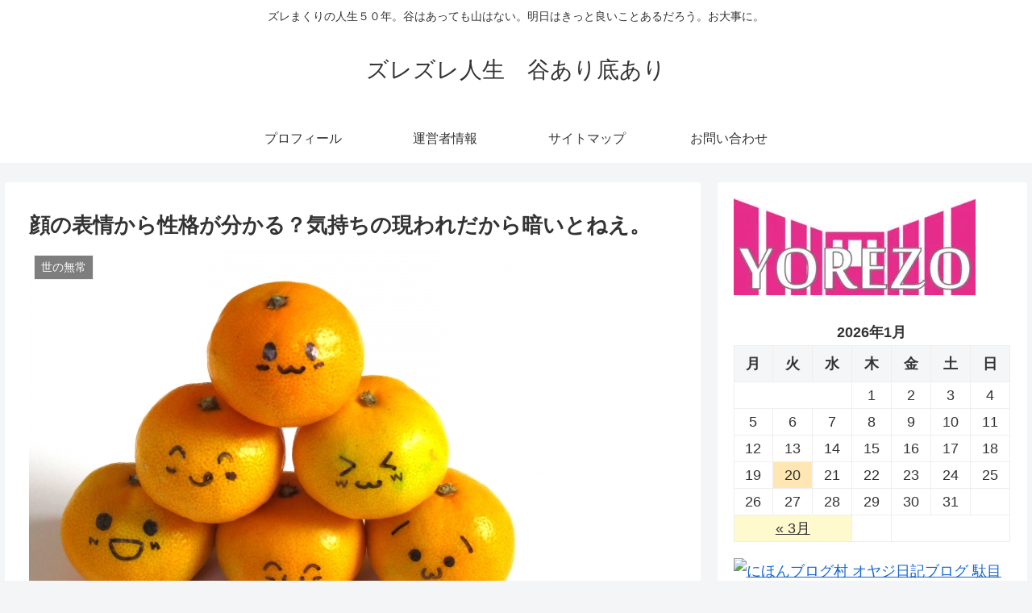

--- FILE ---
content_type: text/html; charset=UTF-8
request_url: https://zurezo.com/1939.html
body_size: 29943
content:
<!doctype html>
<html lang="ja">

<head>
<meta charset="utf-8">
<meta http-equiv="X-UA-Compatible" content="IE=edge">
<meta name="viewport" content="width=device-width, initial-scale=1.0, viewport-fit=cover"/>
<meta name="referrer" content="no-referrer-when-downgrade"/>

  
  <!-- preconnect dns-prefetch -->
<link rel="preconnect dns-prefetch" href="//www.googletagmanager.com">
<link rel="preconnect dns-prefetch" href="//www.google-analytics.com">
<link rel="preconnect dns-prefetch" href="//ajax.googleapis.com">
<link rel="preconnect dns-prefetch" href="//cdnjs.cloudflare.com">
<link rel="preconnect dns-prefetch" href="//pagead2.googlesyndication.com">
<link rel="preconnect dns-prefetch" href="//googleads.g.doubleclick.net">
<link rel="preconnect dns-prefetch" href="//tpc.googlesyndication.com">
<link rel="preconnect dns-prefetch" href="//ad.doubleclick.net">
<link rel="preconnect dns-prefetch" href="//www.gstatic.com">
<link rel="preconnect dns-prefetch" href="//cse.google.com">
<link rel="preconnect dns-prefetch" href="//fonts.gstatic.com">
<link rel="preconnect dns-prefetch" href="//fonts.googleapis.com">
<link rel="preconnect dns-prefetch" href="//cms.quantserve.com">
<link rel="preconnect dns-prefetch" href="//secure.gravatar.com">
<link rel="preconnect dns-prefetch" href="//cdn.syndication.twimg.com">
<link rel="preconnect dns-prefetch" href="//cdn.jsdelivr.net">
<link rel="preconnect dns-prefetch" href="//images-fe.ssl-images-amazon.com">
<link rel="preconnect dns-prefetch" href="//completion.amazon.com">
<link rel="preconnect dns-prefetch" href="//m.media-amazon.com">
<link rel="preconnect dns-prefetch" href="//i.moshimo.com">
<link rel="preconnect dns-prefetch" href="//aml.valuecommerce.com">
<link rel="preconnect dns-prefetch" href="//dalc.valuecommerce.com">
<link rel="preconnect dns-prefetch" href="//dalb.valuecommerce.com">
<title>顔の表情から性格が分かる？気持ちの現われだから暗いとねえ。  |  ズレズレ人生　谷あり底あり</title>

<!-- OGP -->
<meta property="og:type" content="article">
<meta property="og:description" content="顔の表情って千差万別だけど、性格が分かるって言う人もいますよね。確かに顔の表情って気持ちの現れだから、それが積み重なるとねえ。特に中年以降になると、その辺も関係してきますよね。暗い顔っていうのはねえ。人を遠ざけるような気がします。">
<meta property="og:title" content="顔の表情から性格が分かる？気持ちの現われだから暗いとねえ。">
<meta property="og:url" content="https://zurezo.com/1939.html">
<meta property="og:image" content="https://i0.wp.com/zurezo.com/wp-content/uploads/2017/07/bac4736e34c2feabad101eb93a155c87.jpg?fit=640%2C480&#038;ssl=1">
<meta property="og:site_name" content="ズレズレ人生　谷あり底あり">
<meta property="og:locale" content="ja_JP">
<meta property="article:published_time" content="2017-07-02T21:30:28+00:00" />
<meta property="article:modified_time" content="2017-08-17T16:32:12+00:00" />
<meta property="article:section" content="世の無常">
<meta property="article:tag" content="表情">
<meta property="article:tag" content="顔">
<!-- /OGP -->

<!-- Twitter Card -->
<meta name="twitter:card" content="summary_large_image">
<meta property="twitter:description" content="顔の表情って千差万別だけど、性格が分かるって言う人もいますよね。確かに顔の表情って気持ちの現れだから、それが積み重なるとねえ。特に中年以降になると、その辺も関係してきますよね。暗い顔っていうのはねえ。人を遠ざけるような気がします。">
<meta property="twitter:title" content="顔の表情から性格が分かる？気持ちの現われだから暗いとねえ。">
<meta property="twitter:url" content="https://zurezo.com/1939.html">
<meta name="twitter:image" content="https://i0.wp.com/zurezo.com/wp-content/uploads/2017/07/bac4736e34c2feabad101eb93a155c87.jpg?fit=640%2C480&#038;ssl=1">
<meta name="twitter:domain" content="zurezo.com">
<!-- /Twitter Card -->
<link rel='dns-prefetch' href='//ajax.googleapis.com' />
<link rel='dns-prefetch' href='//cdnjs.cloudflare.com' />
<link rel='dns-prefetch' href='//s0.wp.com' />
<link rel='dns-prefetch' href='//secure.gravatar.com' />
<link rel='dns-prefetch' href='//s.w.org' />
<link rel="alternate" type="application/rss+xml" title="ズレズレ人生　谷あり底あり &raquo; フィード" href="https://zurezo.com/feed" />
<link rel="alternate" type="application/rss+xml" title="ズレズレ人生　谷あり底あり &raquo; コメントフィード" href="https://zurezo.com/comments/feed" />
<link rel="alternate" type="application/rss+xml" title="ズレズレ人生　谷あり底あり &raquo; 顔の表情から性格が分かる？気持ちの現われだから暗いとねえ。 のコメントのフィード" href="https://zurezo.com/1939.html/feed" />
<link rel='stylesheet' id='cocoon-style-css'  href='https://zurezo.com/wp-content/themes/cocoon-master/style.css?ver=4.9.26&#038;fver=20210515015926' media='all' />
<style id='cocoon-style-inline-css'>
.main{width:860px}.sidebar{width:376px}@media screen and (max-width:1280px){.wrap{width:auto}.main,.sidebar,.sidebar-left .main,.sidebar-left .sidebar{margin:0 .5%}.main{width:67.4%}.sidebar{padding:1.5%;width:30%}.entry-card-thumb{width:38%}.entry-card-content{margin-left:40%}}body::after{content:url(https://zurezo.com/wp-content/themes/cocoon-master/lib/analytics/access.php?post_id=1939&post_type=post);visibility:hidden;position:absolute;bottom:0;right:0;width:1px;height:1px;overflow:hidden;display:inline!important}.toc-checkbox{display:none}.toc-content{visibility:hidden;height:0;opacity:.2;transition:all .5s ease-out}.toc-checkbox:checked~.toc-content{visibility:visible;padding-top:.6em;height:100%;opacity:1}.toc-title::after{content:'[開く]';margin-left:.5em;cursor:pointer;font-size:.8em}.toc-title:hover::after{text-decoration:underline}.toc-checkbox:checked+.toc-title::after{content:'[閉じる]'}#respond{display:none}.entry-content>*,.demo .entry-content p{line-height:1.8}.article p,.demo .entry-content p,.article dl,.article ul,.article ol,.article blockquote,.article pre,.article table,.article .author-box,.article .blogcard-wrap,.article .login-user-only,.article .information-box,.article .question-box,.article .alert-box,.article .information,.article .question,.article .alert,.article .memo-box,.article .comment-box,.article .common-icon-box,.article .blank-box,.article .button-block,.article .micro-bottom,.article .caption-box,.article .tab-caption-box,.article .label-box,.article .toggle-wrap,.article .wp-block-image,.booklink-box,.article .kaerebalink-box,.article .tomarebalink-box,.article .product-item-box,.article .speech-wrap,.article .toc,.article .column-wrap,.article .new-entry-cards,.article .popular-entry-cards,.article .navi-entry-cards,.article .box-menus,.article .ranking-item,.article .wp-block-categories,.article .wp-block-archives,.article .wp-block-archives-dropdown,.article .wp-block-calendar,.article .rss-entry-cards,.article .ad-area,.article .wp-block-gallery,.article .wp-block-audio,.article .wp-block-cover,.article .wp-block-file,.article .wp-block-media-text,.article .wp-block-video,.article .wp-block-buttons,.article .wp-block-columns,.article .wp-block-separator,.article .components-placeholder,.article .wp-block-search,.article .wp-block-social-links,.article .timeline-box,.article .blogcard-type,.article .btn-wrap,.article .btn-wrap a,.article .block-box,.article .wp-block-embed,.article .wp-block-group,.article .wp-block-table,.article .scrollable-table,.article .wp-block-separator,[data-type="core/freeform"]{margin-bottom:1.4em}.article h2,.article h3,.article h4,.article h5,.article h6{margin-bottom:18px}@media screen and (max-width:480px){.body,.menu-content{font-size:16px}.article h2,.article h3,.article h4,.article h5,.article h6{margin-bottom:16px}}@media screen and (max-width:781px){.wp-block-column{margin-bottom:1.4em}}@media screen and (max-width:599px){.column-wrap>div{margin-bottom:1.4em}}.article h2,.article h3,.article h4,.article h5,.article h6{margin-top:1.87em}.article .micro-top{margin-bottom:.28em}.article .micro-bottom{margin-top:-1.26em}.article .micro-balloon{margin-bottom:.7em}.article .micro-bottom.micro-balloon{margin-top:-.98em}.blank-box.bb-key-color{border-color:#19448e}.iic-key-color li::before{color:#19448e}.blank-box.bb-tab.bb-key-color::before{background-color:#19448e}.tb-key-color .toggle-button{border:1px solid #19448e;background:#19448e;color:#fff}.tb-key-color .toggle-button::before{color:#ccc}.tb-key-color .toggle-checkbox:checked~.toggle-content{border-color:#19448e}.cb-key-color.caption-box{border-color:#19448e}.cb-key-color .caption-box-label{background-color:#19448e;color:#fff}.tcb-key-color .tab-caption-box-label{background-color:#19448e;color:#fff}.tcb-key-color .tab-caption-box-content{border-color:#19448e}.lb-key-color .label-box-content{border-color:#19448e}.mc-key-color{background-color:#19448e;color:#fff;border:0}.mc-key-color.micro-bottom::after{border-bottom-color:#19448e;border-top-color:transparent}.mc-key-color::before{border-top-color:transparent;border-bottom-color:transparent}.mc-key-color::after{border-top-color:#19448e}.btn-key-color,.btn-wrap.btn-wrap-key-color>a{background-color:#19448e}.has-text-color.has-key-color-color{color:#19448e}.has-background.has-key-color-background-color{background-color:#19448e}.body.article,body#tinymce.wp-editor{background-color:#fff}.body.article,.editor-post-title__block .editor-post-title__input,body#tinymce.wp-editor{color:#333}.body .has-key-color-background-color{background-color:#19448e}.body .has-key-color-color{color:#19448e}.body .has-key-color-border-color{border-color:#19448e}.btn-wrap.has-key-color-background-color>a{background-color:#19448e}.btn-wrap.has-key-color-color>a{color:#19448e}.btn-wrap.has-key-color-border-color>a{border-color:#19448e}.bb-tab.has-key-color-border-color .bb-label{background-color:#19448e}.toggle-wrap.has-key-color-border-color .toggle-button{background-color:#19448e}.toggle-wrap.has-key-color-border-color .toggle-button,.toggle-wrap.has-key-color-border-color .toggle-content{border-color:#19448e}.iconlist-box.has-key-color-icon-color li::before{color:#19448e}.micro-balloon.has-key-color-background-color{background-color:#19448e;border-color:transparent}.micro-balloon.has-key-color-background-color.micro-bottom::after{border-bottom-color:#19448e;border-top-color:transparent}.micro-balloon.has-key-color-background-color::before{border-top-color:transparent;border-bottom-color:transparent}.micro-balloon.has-key-color-background-color::after{border-top-color:#19448e}.micro-balloon.has-border-color.has-key-color-border-color{border-color:#19448e}.micro-balloon.micro-top.has-key-color-border-color::before{border-top-color:#19448e}.micro-balloon.micro-bottom.has-key-color-border-color::before{border-bottom-color:#19448e}.caption-box.has-key-color-border-color .box-label{background-color:#19448e}.tab-caption-box.has-key-color-border-color .box-label{background-color:#19448e}.tab-caption-box.has-key-color-border-color .box-content{border-color:#19448e}.tab-caption-box.has-key-color-background-color .box-content{background-color:#19448e}.label-box.has-key-color-border-color .box-content{border-color:#19448e}.label-box.has-key-color-background-color .box-content{background-color:#19448e}.sbp-l .speech-balloon.has-key-color-border-color::before{border-right-color:#19448e}.sbp-r .speech-balloon.has-key-color-border-color::before{border-left-color:#19448e}.sbp-l .speech-balloon.has-key-color-background-color::after{border-right-color:#19448e}.sbp-r .speech-balloon.has-key-color-background-color::after{border-left-color:#19448e}.sbs-line.sbp-r .speech-balloon.has-key-color-background-color{background-color:#19448e}.sbs-line.sbp-r .speech-balloon.has-key-color-border-color{border-color:#19448e}.speech-wrap.sbs-think .speech-balloon.has-key-color-border-color::before,.speech-wrap.sbs-think .speech-balloon.has-key-color-border-color::after{border-color:#19448e}.sbs-think .speech-balloon.has-key-color-background-color::before,.sbs-think .speech-balloon.has-key-color-background-color::after{background-color:#19448e}.timeline-box.has-key-color-point-color .timeline-item::before{background-color:#19448e}.body .has-red-background-color{background-color:#e60033}.body .has-red-color{color:#e60033}.body .has-red-border-color{border-color:#e60033}.btn-wrap.has-red-background-color>a{background-color:#e60033}.btn-wrap.has-red-color>a{color:#e60033}.btn-wrap.has-red-border-color>a{border-color:#e60033}.bb-tab.has-red-border-color .bb-label{background-color:#e60033}.toggle-wrap.has-red-border-color .toggle-button{background-color:#e60033}.toggle-wrap.has-red-border-color .toggle-button,.toggle-wrap.has-red-border-color .toggle-content{border-color:#e60033}.iconlist-box.has-red-icon-color li::before{color:#e60033}.micro-balloon.has-red-background-color{background-color:#e60033;border-color:transparent}.micro-balloon.has-red-background-color.micro-bottom::after{border-bottom-color:#e60033;border-top-color:transparent}.micro-balloon.has-red-background-color::before{border-top-color:transparent;border-bottom-color:transparent}.micro-balloon.has-red-background-color::after{border-top-color:#e60033}.micro-balloon.has-border-color.has-red-border-color{border-color:#e60033}.micro-balloon.micro-top.has-red-border-color::before{border-top-color:#e60033}.micro-balloon.micro-bottom.has-red-border-color::before{border-bottom-color:#e60033}.caption-box.has-red-border-color .box-label{background-color:#e60033}.tab-caption-box.has-red-border-color .box-label{background-color:#e60033}.tab-caption-box.has-red-border-color .box-content{border-color:#e60033}.tab-caption-box.has-red-background-color .box-content{background-color:#e60033}.label-box.has-red-border-color .box-content{border-color:#e60033}.label-box.has-red-background-color .box-content{background-color:#e60033}.sbp-l .speech-balloon.has-red-border-color::before{border-right-color:#e60033}.sbp-r .speech-balloon.has-red-border-color::before{border-left-color:#e60033}.sbp-l .speech-balloon.has-red-background-color::after{border-right-color:#e60033}.sbp-r .speech-balloon.has-red-background-color::after{border-left-color:#e60033}.sbs-line.sbp-r .speech-balloon.has-red-background-color{background-color:#e60033}.sbs-line.sbp-r .speech-balloon.has-red-border-color{border-color:#e60033}.speech-wrap.sbs-think .speech-balloon.has-red-border-color::before,.speech-wrap.sbs-think .speech-balloon.has-red-border-color::after{border-color:#e60033}.sbs-think .speech-balloon.has-red-background-color::before,.sbs-think .speech-balloon.has-red-background-color::after{background-color:#e60033}.timeline-box.has-red-point-color .timeline-item::before{background-color:#e60033}.body .has-pink-background-color{background-color:#e95295}.body .has-pink-color{color:#e95295}.body .has-pink-border-color{border-color:#e95295}.btn-wrap.has-pink-background-color>a{background-color:#e95295}.btn-wrap.has-pink-color>a{color:#e95295}.btn-wrap.has-pink-border-color>a{border-color:#e95295}.bb-tab.has-pink-border-color .bb-label{background-color:#e95295}.toggle-wrap.has-pink-border-color .toggle-button{background-color:#e95295}.toggle-wrap.has-pink-border-color .toggle-button,.toggle-wrap.has-pink-border-color .toggle-content{border-color:#e95295}.iconlist-box.has-pink-icon-color li::before{color:#e95295}.micro-balloon.has-pink-background-color{background-color:#e95295;border-color:transparent}.micro-balloon.has-pink-background-color.micro-bottom::after{border-bottom-color:#e95295;border-top-color:transparent}.micro-balloon.has-pink-background-color::before{border-top-color:transparent;border-bottom-color:transparent}.micro-balloon.has-pink-background-color::after{border-top-color:#e95295}.micro-balloon.has-border-color.has-pink-border-color{border-color:#e95295}.micro-balloon.micro-top.has-pink-border-color::before{border-top-color:#e95295}.micro-balloon.micro-bottom.has-pink-border-color::before{border-bottom-color:#e95295}.caption-box.has-pink-border-color .box-label{background-color:#e95295}.tab-caption-box.has-pink-border-color .box-label{background-color:#e95295}.tab-caption-box.has-pink-border-color .box-content{border-color:#e95295}.tab-caption-box.has-pink-background-color .box-content{background-color:#e95295}.label-box.has-pink-border-color .box-content{border-color:#e95295}.label-box.has-pink-background-color .box-content{background-color:#e95295}.sbp-l .speech-balloon.has-pink-border-color::before{border-right-color:#e95295}.sbp-r .speech-balloon.has-pink-border-color::before{border-left-color:#e95295}.sbp-l .speech-balloon.has-pink-background-color::after{border-right-color:#e95295}.sbp-r .speech-balloon.has-pink-background-color::after{border-left-color:#e95295}.sbs-line.sbp-r .speech-balloon.has-pink-background-color{background-color:#e95295}.sbs-line.sbp-r .speech-balloon.has-pink-border-color{border-color:#e95295}.speech-wrap.sbs-think .speech-balloon.has-pink-border-color::before,.speech-wrap.sbs-think .speech-balloon.has-pink-border-color::after{border-color:#e95295}.sbs-think .speech-balloon.has-pink-background-color::before,.sbs-think .speech-balloon.has-pink-background-color::after{background-color:#e95295}.timeline-box.has-pink-point-color .timeline-item::before{background-color:#e95295}.body .has-purple-background-color{background-color:#884898}.body .has-purple-color{color:#884898}.body .has-purple-border-color{border-color:#884898}.btn-wrap.has-purple-background-color>a{background-color:#884898}.btn-wrap.has-purple-color>a{color:#884898}.btn-wrap.has-purple-border-color>a{border-color:#884898}.bb-tab.has-purple-border-color .bb-label{background-color:#884898}.toggle-wrap.has-purple-border-color .toggle-button{background-color:#884898}.toggle-wrap.has-purple-border-color .toggle-button,.toggle-wrap.has-purple-border-color .toggle-content{border-color:#884898}.iconlist-box.has-purple-icon-color li::before{color:#884898}.micro-balloon.has-purple-background-color{background-color:#884898;border-color:transparent}.micro-balloon.has-purple-background-color.micro-bottom::after{border-bottom-color:#884898;border-top-color:transparent}.micro-balloon.has-purple-background-color::before{border-top-color:transparent;border-bottom-color:transparent}.micro-balloon.has-purple-background-color::after{border-top-color:#884898}.micro-balloon.has-border-color.has-purple-border-color{border-color:#884898}.micro-balloon.micro-top.has-purple-border-color::before{border-top-color:#884898}.micro-balloon.micro-bottom.has-purple-border-color::before{border-bottom-color:#884898}.caption-box.has-purple-border-color .box-label{background-color:#884898}.tab-caption-box.has-purple-border-color .box-label{background-color:#884898}.tab-caption-box.has-purple-border-color .box-content{border-color:#884898}.tab-caption-box.has-purple-background-color .box-content{background-color:#884898}.label-box.has-purple-border-color .box-content{border-color:#884898}.label-box.has-purple-background-color .box-content{background-color:#884898}.sbp-l .speech-balloon.has-purple-border-color::before{border-right-color:#884898}.sbp-r .speech-balloon.has-purple-border-color::before{border-left-color:#884898}.sbp-l .speech-balloon.has-purple-background-color::after{border-right-color:#884898}.sbp-r .speech-balloon.has-purple-background-color::after{border-left-color:#884898}.sbs-line.sbp-r .speech-balloon.has-purple-background-color{background-color:#884898}.sbs-line.sbp-r .speech-balloon.has-purple-border-color{border-color:#884898}.speech-wrap.sbs-think .speech-balloon.has-purple-border-color::before,.speech-wrap.sbs-think .speech-balloon.has-purple-border-color::after{border-color:#884898}.sbs-think .speech-balloon.has-purple-background-color::before,.sbs-think .speech-balloon.has-purple-background-color::after{background-color:#884898}.timeline-box.has-purple-point-color .timeline-item::before{background-color:#884898}.body .has-deep-background-color{background-color:#55295b}.body .has-deep-color{color:#55295b}.body .has-deep-border-color{border-color:#55295b}.btn-wrap.has-deep-background-color>a{background-color:#55295b}.btn-wrap.has-deep-color>a{color:#55295b}.btn-wrap.has-deep-border-color>a{border-color:#55295b}.bb-tab.has-deep-border-color .bb-label{background-color:#55295b}.toggle-wrap.has-deep-border-color .toggle-button{background-color:#55295b}.toggle-wrap.has-deep-border-color .toggle-button,.toggle-wrap.has-deep-border-color .toggle-content{border-color:#55295b}.iconlist-box.has-deep-icon-color li::before{color:#55295b}.micro-balloon.has-deep-background-color{background-color:#55295b;border-color:transparent}.micro-balloon.has-deep-background-color.micro-bottom::after{border-bottom-color:#55295b;border-top-color:transparent}.micro-balloon.has-deep-background-color::before{border-top-color:transparent;border-bottom-color:transparent}.micro-balloon.has-deep-background-color::after{border-top-color:#55295b}.micro-balloon.has-border-color.has-deep-border-color{border-color:#55295b}.micro-balloon.micro-top.has-deep-border-color::before{border-top-color:#55295b}.micro-balloon.micro-bottom.has-deep-border-color::before{border-bottom-color:#55295b}.caption-box.has-deep-border-color .box-label{background-color:#55295b}.tab-caption-box.has-deep-border-color .box-label{background-color:#55295b}.tab-caption-box.has-deep-border-color .box-content{border-color:#55295b}.tab-caption-box.has-deep-background-color .box-content{background-color:#55295b}.label-box.has-deep-border-color .box-content{border-color:#55295b}.label-box.has-deep-background-color .box-content{background-color:#55295b}.sbp-l .speech-balloon.has-deep-border-color::before{border-right-color:#55295b}.sbp-r .speech-balloon.has-deep-border-color::before{border-left-color:#55295b}.sbp-l .speech-balloon.has-deep-background-color::after{border-right-color:#55295b}.sbp-r .speech-balloon.has-deep-background-color::after{border-left-color:#55295b}.sbs-line.sbp-r .speech-balloon.has-deep-background-color{background-color:#55295b}.sbs-line.sbp-r .speech-balloon.has-deep-border-color{border-color:#55295b}.speech-wrap.sbs-think .speech-balloon.has-deep-border-color::before,.speech-wrap.sbs-think .speech-balloon.has-deep-border-color::after{border-color:#55295b}.sbs-think .speech-balloon.has-deep-background-color::before,.sbs-think .speech-balloon.has-deep-background-color::after{background-color:#55295b}.timeline-box.has-deep-point-color .timeline-item::before{background-color:#55295b}.body .has-indigo-background-color{background-color:#1e50a2}.body .has-indigo-color{color:#1e50a2}.body .has-indigo-border-color{border-color:#1e50a2}.btn-wrap.has-indigo-background-color>a{background-color:#1e50a2}.btn-wrap.has-indigo-color>a{color:#1e50a2}.btn-wrap.has-indigo-border-color>a{border-color:#1e50a2}.bb-tab.has-indigo-border-color .bb-label{background-color:#1e50a2}.toggle-wrap.has-indigo-border-color .toggle-button{background-color:#1e50a2}.toggle-wrap.has-indigo-border-color .toggle-button,.toggle-wrap.has-indigo-border-color .toggle-content{border-color:#1e50a2}.iconlist-box.has-indigo-icon-color li::before{color:#1e50a2}.micro-balloon.has-indigo-background-color{background-color:#1e50a2;border-color:transparent}.micro-balloon.has-indigo-background-color.micro-bottom::after{border-bottom-color:#1e50a2;border-top-color:transparent}.micro-balloon.has-indigo-background-color::before{border-top-color:transparent;border-bottom-color:transparent}.micro-balloon.has-indigo-background-color::after{border-top-color:#1e50a2}.micro-balloon.has-border-color.has-indigo-border-color{border-color:#1e50a2}.micro-balloon.micro-top.has-indigo-border-color::before{border-top-color:#1e50a2}.micro-balloon.micro-bottom.has-indigo-border-color::before{border-bottom-color:#1e50a2}.caption-box.has-indigo-border-color .box-label{background-color:#1e50a2}.tab-caption-box.has-indigo-border-color .box-label{background-color:#1e50a2}.tab-caption-box.has-indigo-border-color .box-content{border-color:#1e50a2}.tab-caption-box.has-indigo-background-color .box-content{background-color:#1e50a2}.label-box.has-indigo-border-color .box-content{border-color:#1e50a2}.label-box.has-indigo-background-color .box-content{background-color:#1e50a2}.sbp-l .speech-balloon.has-indigo-border-color::before{border-right-color:#1e50a2}.sbp-r .speech-balloon.has-indigo-border-color::before{border-left-color:#1e50a2}.sbp-l .speech-balloon.has-indigo-background-color::after{border-right-color:#1e50a2}.sbp-r .speech-balloon.has-indigo-background-color::after{border-left-color:#1e50a2}.sbs-line.sbp-r .speech-balloon.has-indigo-background-color{background-color:#1e50a2}.sbs-line.sbp-r .speech-balloon.has-indigo-border-color{border-color:#1e50a2}.speech-wrap.sbs-think .speech-balloon.has-indigo-border-color::before,.speech-wrap.sbs-think .speech-balloon.has-indigo-border-color::after{border-color:#1e50a2}.sbs-think .speech-balloon.has-indigo-background-color::before,.sbs-think .speech-balloon.has-indigo-background-color::after{background-color:#1e50a2}.timeline-box.has-indigo-point-color .timeline-item::before{background-color:#1e50a2}.body .has-blue-background-color{background-color:#0095d9}.body .has-blue-color{color:#0095d9}.body .has-blue-border-color{border-color:#0095d9}.btn-wrap.has-blue-background-color>a{background-color:#0095d9}.btn-wrap.has-blue-color>a{color:#0095d9}.btn-wrap.has-blue-border-color>a{border-color:#0095d9}.bb-tab.has-blue-border-color .bb-label{background-color:#0095d9}.toggle-wrap.has-blue-border-color .toggle-button{background-color:#0095d9}.toggle-wrap.has-blue-border-color .toggle-button,.toggle-wrap.has-blue-border-color .toggle-content{border-color:#0095d9}.iconlist-box.has-blue-icon-color li::before{color:#0095d9}.micro-balloon.has-blue-background-color{background-color:#0095d9;border-color:transparent}.micro-balloon.has-blue-background-color.micro-bottom::after{border-bottom-color:#0095d9;border-top-color:transparent}.micro-balloon.has-blue-background-color::before{border-top-color:transparent;border-bottom-color:transparent}.micro-balloon.has-blue-background-color::after{border-top-color:#0095d9}.micro-balloon.has-border-color.has-blue-border-color{border-color:#0095d9}.micro-balloon.micro-top.has-blue-border-color::before{border-top-color:#0095d9}.micro-balloon.micro-bottom.has-blue-border-color::before{border-bottom-color:#0095d9}.caption-box.has-blue-border-color .box-label{background-color:#0095d9}.tab-caption-box.has-blue-border-color .box-label{background-color:#0095d9}.tab-caption-box.has-blue-border-color .box-content{border-color:#0095d9}.tab-caption-box.has-blue-background-color .box-content{background-color:#0095d9}.label-box.has-blue-border-color .box-content{border-color:#0095d9}.label-box.has-blue-background-color .box-content{background-color:#0095d9}.sbp-l .speech-balloon.has-blue-border-color::before{border-right-color:#0095d9}.sbp-r .speech-balloon.has-blue-border-color::before{border-left-color:#0095d9}.sbp-l .speech-balloon.has-blue-background-color::after{border-right-color:#0095d9}.sbp-r .speech-balloon.has-blue-background-color::after{border-left-color:#0095d9}.sbs-line.sbp-r .speech-balloon.has-blue-background-color{background-color:#0095d9}.sbs-line.sbp-r .speech-balloon.has-blue-border-color{border-color:#0095d9}.speech-wrap.sbs-think .speech-balloon.has-blue-border-color::before,.speech-wrap.sbs-think .speech-balloon.has-blue-border-color::after{border-color:#0095d9}.sbs-think .speech-balloon.has-blue-background-color::before,.sbs-think .speech-balloon.has-blue-background-color::after{background-color:#0095d9}.timeline-box.has-blue-point-color .timeline-item::before{background-color:#0095d9}.body .has-light-blue-background-color{background-color:#2ca9e1}.body .has-light-blue-color{color:#2ca9e1}.body .has-light-blue-border-color{border-color:#2ca9e1}.btn-wrap.has-light-blue-background-color>a{background-color:#2ca9e1}.btn-wrap.has-light-blue-color>a{color:#2ca9e1}.btn-wrap.has-light-blue-border-color>a{border-color:#2ca9e1}.bb-tab.has-light-blue-border-color .bb-label{background-color:#2ca9e1}.toggle-wrap.has-light-blue-border-color .toggle-button{background-color:#2ca9e1}.toggle-wrap.has-light-blue-border-color .toggle-button,.toggle-wrap.has-light-blue-border-color .toggle-content{border-color:#2ca9e1}.iconlist-box.has-light-blue-icon-color li::before{color:#2ca9e1}.micro-balloon.has-light-blue-background-color{background-color:#2ca9e1;border-color:transparent}.micro-balloon.has-light-blue-background-color.micro-bottom::after{border-bottom-color:#2ca9e1;border-top-color:transparent}.micro-balloon.has-light-blue-background-color::before{border-top-color:transparent;border-bottom-color:transparent}.micro-balloon.has-light-blue-background-color::after{border-top-color:#2ca9e1}.micro-balloon.has-border-color.has-light-blue-border-color{border-color:#2ca9e1}.micro-balloon.micro-top.has-light-blue-border-color::before{border-top-color:#2ca9e1}.micro-balloon.micro-bottom.has-light-blue-border-color::before{border-bottom-color:#2ca9e1}.caption-box.has-light-blue-border-color .box-label{background-color:#2ca9e1}.tab-caption-box.has-light-blue-border-color .box-label{background-color:#2ca9e1}.tab-caption-box.has-light-blue-border-color .box-content{border-color:#2ca9e1}.tab-caption-box.has-light-blue-background-color .box-content{background-color:#2ca9e1}.label-box.has-light-blue-border-color .box-content{border-color:#2ca9e1}.label-box.has-light-blue-background-color .box-content{background-color:#2ca9e1}.sbp-l .speech-balloon.has-light-blue-border-color::before{border-right-color:#2ca9e1}.sbp-r .speech-balloon.has-light-blue-border-color::before{border-left-color:#2ca9e1}.sbp-l .speech-balloon.has-light-blue-background-color::after{border-right-color:#2ca9e1}.sbp-r .speech-balloon.has-light-blue-background-color::after{border-left-color:#2ca9e1}.sbs-line.sbp-r .speech-balloon.has-light-blue-background-color{background-color:#2ca9e1}.sbs-line.sbp-r .speech-balloon.has-light-blue-border-color{border-color:#2ca9e1}.speech-wrap.sbs-think .speech-balloon.has-light-blue-border-color::before,.speech-wrap.sbs-think .speech-balloon.has-light-blue-border-color::after{border-color:#2ca9e1}.sbs-think .speech-balloon.has-light-blue-background-color::before,.sbs-think .speech-balloon.has-light-blue-background-color::after{background-color:#2ca9e1}.timeline-box.has-light-blue-point-color .timeline-item::before{background-color:#2ca9e1}.body .has-cyan-background-color{background-color:#00a3af}.body .has-cyan-color{color:#00a3af}.body .has-cyan-border-color{border-color:#00a3af}.btn-wrap.has-cyan-background-color>a{background-color:#00a3af}.btn-wrap.has-cyan-color>a{color:#00a3af}.btn-wrap.has-cyan-border-color>a{border-color:#00a3af}.bb-tab.has-cyan-border-color .bb-label{background-color:#00a3af}.toggle-wrap.has-cyan-border-color .toggle-button{background-color:#00a3af}.toggle-wrap.has-cyan-border-color .toggle-button,.toggle-wrap.has-cyan-border-color .toggle-content{border-color:#00a3af}.iconlist-box.has-cyan-icon-color li::before{color:#00a3af}.micro-balloon.has-cyan-background-color{background-color:#00a3af;border-color:transparent}.micro-balloon.has-cyan-background-color.micro-bottom::after{border-bottom-color:#00a3af;border-top-color:transparent}.micro-balloon.has-cyan-background-color::before{border-top-color:transparent;border-bottom-color:transparent}.micro-balloon.has-cyan-background-color::after{border-top-color:#00a3af}.micro-balloon.has-border-color.has-cyan-border-color{border-color:#00a3af}.micro-balloon.micro-top.has-cyan-border-color::before{border-top-color:#00a3af}.micro-balloon.micro-bottom.has-cyan-border-color::before{border-bottom-color:#00a3af}.caption-box.has-cyan-border-color .box-label{background-color:#00a3af}.tab-caption-box.has-cyan-border-color .box-label{background-color:#00a3af}.tab-caption-box.has-cyan-border-color .box-content{border-color:#00a3af}.tab-caption-box.has-cyan-background-color .box-content{background-color:#00a3af}.label-box.has-cyan-border-color .box-content{border-color:#00a3af}.label-box.has-cyan-background-color .box-content{background-color:#00a3af}.sbp-l .speech-balloon.has-cyan-border-color::before{border-right-color:#00a3af}.sbp-r .speech-balloon.has-cyan-border-color::before{border-left-color:#00a3af}.sbp-l .speech-balloon.has-cyan-background-color::after{border-right-color:#00a3af}.sbp-r .speech-balloon.has-cyan-background-color::after{border-left-color:#00a3af}.sbs-line.sbp-r .speech-balloon.has-cyan-background-color{background-color:#00a3af}.sbs-line.sbp-r .speech-balloon.has-cyan-border-color{border-color:#00a3af}.speech-wrap.sbs-think .speech-balloon.has-cyan-border-color::before,.speech-wrap.sbs-think .speech-balloon.has-cyan-border-color::after{border-color:#00a3af}.sbs-think .speech-balloon.has-cyan-background-color::before,.sbs-think .speech-balloon.has-cyan-background-color::after{background-color:#00a3af}.timeline-box.has-cyan-point-color .timeline-item::before{background-color:#00a3af}.body .has-teal-background-color{background-color:#007b43}.body .has-teal-color{color:#007b43}.body .has-teal-border-color{border-color:#007b43}.btn-wrap.has-teal-background-color>a{background-color:#007b43}.btn-wrap.has-teal-color>a{color:#007b43}.btn-wrap.has-teal-border-color>a{border-color:#007b43}.bb-tab.has-teal-border-color .bb-label{background-color:#007b43}.toggle-wrap.has-teal-border-color .toggle-button{background-color:#007b43}.toggle-wrap.has-teal-border-color .toggle-button,.toggle-wrap.has-teal-border-color .toggle-content{border-color:#007b43}.iconlist-box.has-teal-icon-color li::before{color:#007b43}.micro-balloon.has-teal-background-color{background-color:#007b43;border-color:transparent}.micro-balloon.has-teal-background-color.micro-bottom::after{border-bottom-color:#007b43;border-top-color:transparent}.micro-balloon.has-teal-background-color::before{border-top-color:transparent;border-bottom-color:transparent}.micro-balloon.has-teal-background-color::after{border-top-color:#007b43}.micro-balloon.has-border-color.has-teal-border-color{border-color:#007b43}.micro-balloon.micro-top.has-teal-border-color::before{border-top-color:#007b43}.micro-balloon.micro-bottom.has-teal-border-color::before{border-bottom-color:#007b43}.caption-box.has-teal-border-color .box-label{background-color:#007b43}.tab-caption-box.has-teal-border-color .box-label{background-color:#007b43}.tab-caption-box.has-teal-border-color .box-content{border-color:#007b43}.tab-caption-box.has-teal-background-color .box-content{background-color:#007b43}.label-box.has-teal-border-color .box-content{border-color:#007b43}.label-box.has-teal-background-color .box-content{background-color:#007b43}.sbp-l .speech-balloon.has-teal-border-color::before{border-right-color:#007b43}.sbp-r .speech-balloon.has-teal-border-color::before{border-left-color:#007b43}.sbp-l .speech-balloon.has-teal-background-color::after{border-right-color:#007b43}.sbp-r .speech-balloon.has-teal-background-color::after{border-left-color:#007b43}.sbs-line.sbp-r .speech-balloon.has-teal-background-color{background-color:#007b43}.sbs-line.sbp-r .speech-balloon.has-teal-border-color{border-color:#007b43}.speech-wrap.sbs-think .speech-balloon.has-teal-border-color::before,.speech-wrap.sbs-think .speech-balloon.has-teal-border-color::after{border-color:#007b43}.sbs-think .speech-balloon.has-teal-background-color::before,.sbs-think .speech-balloon.has-teal-background-color::after{background-color:#007b43}.timeline-box.has-teal-point-color .timeline-item::before{background-color:#007b43}.body .has-green-background-color{background-color:#3eb370}.body .has-green-color{color:#3eb370}.body .has-green-border-color{border-color:#3eb370}.btn-wrap.has-green-background-color>a{background-color:#3eb370}.btn-wrap.has-green-color>a{color:#3eb370}.btn-wrap.has-green-border-color>a{border-color:#3eb370}.bb-tab.has-green-border-color .bb-label{background-color:#3eb370}.toggle-wrap.has-green-border-color .toggle-button{background-color:#3eb370}.toggle-wrap.has-green-border-color .toggle-button,.toggle-wrap.has-green-border-color .toggle-content{border-color:#3eb370}.iconlist-box.has-green-icon-color li::before{color:#3eb370}.micro-balloon.has-green-background-color{background-color:#3eb370;border-color:transparent}.micro-balloon.has-green-background-color.micro-bottom::after{border-bottom-color:#3eb370;border-top-color:transparent}.micro-balloon.has-green-background-color::before{border-top-color:transparent;border-bottom-color:transparent}.micro-balloon.has-green-background-color::after{border-top-color:#3eb370}.micro-balloon.has-border-color.has-green-border-color{border-color:#3eb370}.micro-balloon.micro-top.has-green-border-color::before{border-top-color:#3eb370}.micro-balloon.micro-bottom.has-green-border-color::before{border-bottom-color:#3eb370}.caption-box.has-green-border-color .box-label{background-color:#3eb370}.tab-caption-box.has-green-border-color .box-label{background-color:#3eb370}.tab-caption-box.has-green-border-color .box-content{border-color:#3eb370}.tab-caption-box.has-green-background-color .box-content{background-color:#3eb370}.label-box.has-green-border-color .box-content{border-color:#3eb370}.label-box.has-green-background-color .box-content{background-color:#3eb370}.sbp-l .speech-balloon.has-green-border-color::before{border-right-color:#3eb370}.sbp-r .speech-balloon.has-green-border-color::before{border-left-color:#3eb370}.sbp-l .speech-balloon.has-green-background-color::after{border-right-color:#3eb370}.sbp-r .speech-balloon.has-green-background-color::after{border-left-color:#3eb370}.sbs-line.sbp-r .speech-balloon.has-green-background-color{background-color:#3eb370}.sbs-line.sbp-r .speech-balloon.has-green-border-color{border-color:#3eb370}.speech-wrap.sbs-think .speech-balloon.has-green-border-color::before,.speech-wrap.sbs-think .speech-balloon.has-green-border-color::after{border-color:#3eb370}.sbs-think .speech-balloon.has-green-background-color::before,.sbs-think .speech-balloon.has-green-background-color::after{background-color:#3eb370}.timeline-box.has-green-point-color .timeline-item::before{background-color:#3eb370}.body .has-light-green-background-color{background-color:#8bc34a}.body .has-light-green-color{color:#8bc34a}.body .has-light-green-border-color{border-color:#8bc34a}.btn-wrap.has-light-green-background-color>a{background-color:#8bc34a}.btn-wrap.has-light-green-color>a{color:#8bc34a}.btn-wrap.has-light-green-border-color>a{border-color:#8bc34a}.bb-tab.has-light-green-border-color .bb-label{background-color:#8bc34a}.toggle-wrap.has-light-green-border-color .toggle-button{background-color:#8bc34a}.toggle-wrap.has-light-green-border-color .toggle-button,.toggle-wrap.has-light-green-border-color .toggle-content{border-color:#8bc34a}.iconlist-box.has-light-green-icon-color li::before{color:#8bc34a}.micro-balloon.has-light-green-background-color{background-color:#8bc34a;border-color:transparent}.micro-balloon.has-light-green-background-color.micro-bottom::after{border-bottom-color:#8bc34a;border-top-color:transparent}.micro-balloon.has-light-green-background-color::before{border-top-color:transparent;border-bottom-color:transparent}.micro-balloon.has-light-green-background-color::after{border-top-color:#8bc34a}.micro-balloon.has-border-color.has-light-green-border-color{border-color:#8bc34a}.micro-balloon.micro-top.has-light-green-border-color::before{border-top-color:#8bc34a}.micro-balloon.micro-bottom.has-light-green-border-color::before{border-bottom-color:#8bc34a}.caption-box.has-light-green-border-color .box-label{background-color:#8bc34a}.tab-caption-box.has-light-green-border-color .box-label{background-color:#8bc34a}.tab-caption-box.has-light-green-border-color .box-content{border-color:#8bc34a}.tab-caption-box.has-light-green-background-color .box-content{background-color:#8bc34a}.label-box.has-light-green-border-color .box-content{border-color:#8bc34a}.label-box.has-light-green-background-color .box-content{background-color:#8bc34a}.sbp-l .speech-balloon.has-light-green-border-color::before{border-right-color:#8bc34a}.sbp-r .speech-balloon.has-light-green-border-color::before{border-left-color:#8bc34a}.sbp-l .speech-balloon.has-light-green-background-color::after{border-right-color:#8bc34a}.sbp-r .speech-balloon.has-light-green-background-color::after{border-left-color:#8bc34a}.sbs-line.sbp-r .speech-balloon.has-light-green-background-color{background-color:#8bc34a}.sbs-line.sbp-r .speech-balloon.has-light-green-border-color{border-color:#8bc34a}.speech-wrap.sbs-think .speech-balloon.has-light-green-border-color::before,.speech-wrap.sbs-think .speech-balloon.has-light-green-border-color::after{border-color:#8bc34a}.sbs-think .speech-balloon.has-light-green-background-color::before,.sbs-think .speech-balloon.has-light-green-background-color::after{background-color:#8bc34a}.timeline-box.has-light-green-point-color .timeline-item::before{background-color:#8bc34a}.body .has-lime-background-color{background-color:#c3d825}.body .has-lime-color{color:#c3d825}.body .has-lime-border-color{border-color:#c3d825}.btn-wrap.has-lime-background-color>a{background-color:#c3d825}.btn-wrap.has-lime-color>a{color:#c3d825}.btn-wrap.has-lime-border-color>a{border-color:#c3d825}.bb-tab.has-lime-border-color .bb-label{background-color:#c3d825}.toggle-wrap.has-lime-border-color .toggle-button{background-color:#c3d825}.toggle-wrap.has-lime-border-color .toggle-button,.toggle-wrap.has-lime-border-color .toggle-content{border-color:#c3d825}.iconlist-box.has-lime-icon-color li::before{color:#c3d825}.micro-balloon.has-lime-background-color{background-color:#c3d825;border-color:transparent}.micro-balloon.has-lime-background-color.micro-bottom::after{border-bottom-color:#c3d825;border-top-color:transparent}.micro-balloon.has-lime-background-color::before{border-top-color:transparent;border-bottom-color:transparent}.micro-balloon.has-lime-background-color::after{border-top-color:#c3d825}.micro-balloon.has-border-color.has-lime-border-color{border-color:#c3d825}.micro-balloon.micro-top.has-lime-border-color::before{border-top-color:#c3d825}.micro-balloon.micro-bottom.has-lime-border-color::before{border-bottom-color:#c3d825}.caption-box.has-lime-border-color .box-label{background-color:#c3d825}.tab-caption-box.has-lime-border-color .box-label{background-color:#c3d825}.tab-caption-box.has-lime-border-color .box-content{border-color:#c3d825}.tab-caption-box.has-lime-background-color .box-content{background-color:#c3d825}.label-box.has-lime-border-color .box-content{border-color:#c3d825}.label-box.has-lime-background-color .box-content{background-color:#c3d825}.sbp-l .speech-balloon.has-lime-border-color::before{border-right-color:#c3d825}.sbp-r .speech-balloon.has-lime-border-color::before{border-left-color:#c3d825}.sbp-l .speech-balloon.has-lime-background-color::after{border-right-color:#c3d825}.sbp-r .speech-balloon.has-lime-background-color::after{border-left-color:#c3d825}.sbs-line.sbp-r .speech-balloon.has-lime-background-color{background-color:#c3d825}.sbs-line.sbp-r .speech-balloon.has-lime-border-color{border-color:#c3d825}.speech-wrap.sbs-think .speech-balloon.has-lime-border-color::before,.speech-wrap.sbs-think .speech-balloon.has-lime-border-color::after{border-color:#c3d825}.sbs-think .speech-balloon.has-lime-background-color::before,.sbs-think .speech-balloon.has-lime-background-color::after{background-color:#c3d825}.timeline-box.has-lime-point-color .timeline-item::before{background-color:#c3d825}.body .has-yellow-background-color{background-color:#ffd900}.body .has-yellow-color{color:#ffd900}.body .has-yellow-border-color{border-color:#ffd900}.btn-wrap.has-yellow-background-color>a{background-color:#ffd900}.btn-wrap.has-yellow-color>a{color:#ffd900}.btn-wrap.has-yellow-border-color>a{border-color:#ffd900}.bb-tab.has-yellow-border-color .bb-label{background-color:#ffd900}.toggle-wrap.has-yellow-border-color .toggle-button{background-color:#ffd900}.toggle-wrap.has-yellow-border-color .toggle-button,.toggle-wrap.has-yellow-border-color .toggle-content{border-color:#ffd900}.iconlist-box.has-yellow-icon-color li::before{color:#ffd900}.micro-balloon.has-yellow-background-color{background-color:#ffd900;border-color:transparent}.micro-balloon.has-yellow-background-color.micro-bottom::after{border-bottom-color:#ffd900;border-top-color:transparent}.micro-balloon.has-yellow-background-color::before{border-top-color:transparent;border-bottom-color:transparent}.micro-balloon.has-yellow-background-color::after{border-top-color:#ffd900}.micro-balloon.has-border-color.has-yellow-border-color{border-color:#ffd900}.micro-balloon.micro-top.has-yellow-border-color::before{border-top-color:#ffd900}.micro-balloon.micro-bottom.has-yellow-border-color::before{border-bottom-color:#ffd900}.caption-box.has-yellow-border-color .box-label{background-color:#ffd900}.tab-caption-box.has-yellow-border-color .box-label{background-color:#ffd900}.tab-caption-box.has-yellow-border-color .box-content{border-color:#ffd900}.tab-caption-box.has-yellow-background-color .box-content{background-color:#ffd900}.label-box.has-yellow-border-color .box-content{border-color:#ffd900}.label-box.has-yellow-background-color .box-content{background-color:#ffd900}.sbp-l .speech-balloon.has-yellow-border-color::before{border-right-color:#ffd900}.sbp-r .speech-balloon.has-yellow-border-color::before{border-left-color:#ffd900}.sbp-l .speech-balloon.has-yellow-background-color::after{border-right-color:#ffd900}.sbp-r .speech-balloon.has-yellow-background-color::after{border-left-color:#ffd900}.sbs-line.sbp-r .speech-balloon.has-yellow-background-color{background-color:#ffd900}.sbs-line.sbp-r .speech-balloon.has-yellow-border-color{border-color:#ffd900}.speech-wrap.sbs-think .speech-balloon.has-yellow-border-color::before,.speech-wrap.sbs-think .speech-balloon.has-yellow-border-color::after{border-color:#ffd900}.sbs-think .speech-balloon.has-yellow-background-color::before,.sbs-think .speech-balloon.has-yellow-background-color::after{background-color:#ffd900}.timeline-box.has-yellow-point-color .timeline-item::before{background-color:#ffd900}.body .has-amber-background-color{background-color:#ffc107}.body .has-amber-color{color:#ffc107}.body .has-amber-border-color{border-color:#ffc107}.btn-wrap.has-amber-background-color>a{background-color:#ffc107}.btn-wrap.has-amber-color>a{color:#ffc107}.btn-wrap.has-amber-border-color>a{border-color:#ffc107}.bb-tab.has-amber-border-color .bb-label{background-color:#ffc107}.toggle-wrap.has-amber-border-color .toggle-button{background-color:#ffc107}.toggle-wrap.has-amber-border-color .toggle-button,.toggle-wrap.has-amber-border-color .toggle-content{border-color:#ffc107}.iconlist-box.has-amber-icon-color li::before{color:#ffc107}.micro-balloon.has-amber-background-color{background-color:#ffc107;border-color:transparent}.micro-balloon.has-amber-background-color.micro-bottom::after{border-bottom-color:#ffc107;border-top-color:transparent}.micro-balloon.has-amber-background-color::before{border-top-color:transparent;border-bottom-color:transparent}.micro-balloon.has-amber-background-color::after{border-top-color:#ffc107}.micro-balloon.has-border-color.has-amber-border-color{border-color:#ffc107}.micro-balloon.micro-top.has-amber-border-color::before{border-top-color:#ffc107}.micro-balloon.micro-bottom.has-amber-border-color::before{border-bottom-color:#ffc107}.caption-box.has-amber-border-color .box-label{background-color:#ffc107}.tab-caption-box.has-amber-border-color .box-label{background-color:#ffc107}.tab-caption-box.has-amber-border-color .box-content{border-color:#ffc107}.tab-caption-box.has-amber-background-color .box-content{background-color:#ffc107}.label-box.has-amber-border-color .box-content{border-color:#ffc107}.label-box.has-amber-background-color .box-content{background-color:#ffc107}.sbp-l .speech-balloon.has-amber-border-color::before{border-right-color:#ffc107}.sbp-r .speech-balloon.has-amber-border-color::before{border-left-color:#ffc107}.sbp-l .speech-balloon.has-amber-background-color::after{border-right-color:#ffc107}.sbp-r .speech-balloon.has-amber-background-color::after{border-left-color:#ffc107}.sbs-line.sbp-r .speech-balloon.has-amber-background-color{background-color:#ffc107}.sbs-line.sbp-r .speech-balloon.has-amber-border-color{border-color:#ffc107}.speech-wrap.sbs-think .speech-balloon.has-amber-border-color::before,.speech-wrap.sbs-think .speech-balloon.has-amber-border-color::after{border-color:#ffc107}.sbs-think .speech-balloon.has-amber-background-color::before,.sbs-think .speech-balloon.has-amber-background-color::after{background-color:#ffc107}.timeline-box.has-amber-point-color .timeline-item::before{background-color:#ffc107}.body .has-orange-background-color{background-color:#f39800}.body .has-orange-color{color:#f39800}.body .has-orange-border-color{border-color:#f39800}.btn-wrap.has-orange-background-color>a{background-color:#f39800}.btn-wrap.has-orange-color>a{color:#f39800}.btn-wrap.has-orange-border-color>a{border-color:#f39800}.bb-tab.has-orange-border-color .bb-label{background-color:#f39800}.toggle-wrap.has-orange-border-color .toggle-button{background-color:#f39800}.toggle-wrap.has-orange-border-color .toggle-button,.toggle-wrap.has-orange-border-color .toggle-content{border-color:#f39800}.iconlist-box.has-orange-icon-color li::before{color:#f39800}.micro-balloon.has-orange-background-color{background-color:#f39800;border-color:transparent}.micro-balloon.has-orange-background-color.micro-bottom::after{border-bottom-color:#f39800;border-top-color:transparent}.micro-balloon.has-orange-background-color::before{border-top-color:transparent;border-bottom-color:transparent}.micro-balloon.has-orange-background-color::after{border-top-color:#f39800}.micro-balloon.has-border-color.has-orange-border-color{border-color:#f39800}.micro-balloon.micro-top.has-orange-border-color::before{border-top-color:#f39800}.micro-balloon.micro-bottom.has-orange-border-color::before{border-bottom-color:#f39800}.caption-box.has-orange-border-color .box-label{background-color:#f39800}.tab-caption-box.has-orange-border-color .box-label{background-color:#f39800}.tab-caption-box.has-orange-border-color .box-content{border-color:#f39800}.tab-caption-box.has-orange-background-color .box-content{background-color:#f39800}.label-box.has-orange-border-color .box-content{border-color:#f39800}.label-box.has-orange-background-color .box-content{background-color:#f39800}.sbp-l .speech-balloon.has-orange-border-color::before{border-right-color:#f39800}.sbp-r .speech-balloon.has-orange-border-color::before{border-left-color:#f39800}.sbp-l .speech-balloon.has-orange-background-color::after{border-right-color:#f39800}.sbp-r .speech-balloon.has-orange-background-color::after{border-left-color:#f39800}.sbs-line.sbp-r .speech-balloon.has-orange-background-color{background-color:#f39800}.sbs-line.sbp-r .speech-balloon.has-orange-border-color{border-color:#f39800}.speech-wrap.sbs-think .speech-balloon.has-orange-border-color::before,.speech-wrap.sbs-think .speech-balloon.has-orange-border-color::after{border-color:#f39800}.sbs-think .speech-balloon.has-orange-background-color::before,.sbs-think .speech-balloon.has-orange-background-color::after{background-color:#f39800}.timeline-box.has-orange-point-color .timeline-item::before{background-color:#f39800}.body .has-deep-orange-background-color{background-color:#ea5506}.body .has-deep-orange-color{color:#ea5506}.body .has-deep-orange-border-color{border-color:#ea5506}.btn-wrap.has-deep-orange-background-color>a{background-color:#ea5506}.btn-wrap.has-deep-orange-color>a{color:#ea5506}.btn-wrap.has-deep-orange-border-color>a{border-color:#ea5506}.bb-tab.has-deep-orange-border-color .bb-label{background-color:#ea5506}.toggle-wrap.has-deep-orange-border-color .toggle-button{background-color:#ea5506}.toggle-wrap.has-deep-orange-border-color .toggle-button,.toggle-wrap.has-deep-orange-border-color .toggle-content{border-color:#ea5506}.iconlist-box.has-deep-orange-icon-color li::before{color:#ea5506}.micro-balloon.has-deep-orange-background-color{background-color:#ea5506;border-color:transparent}.micro-balloon.has-deep-orange-background-color.micro-bottom::after{border-bottom-color:#ea5506;border-top-color:transparent}.micro-balloon.has-deep-orange-background-color::before{border-top-color:transparent;border-bottom-color:transparent}.micro-balloon.has-deep-orange-background-color::after{border-top-color:#ea5506}.micro-balloon.has-border-color.has-deep-orange-border-color{border-color:#ea5506}.micro-balloon.micro-top.has-deep-orange-border-color::before{border-top-color:#ea5506}.micro-balloon.micro-bottom.has-deep-orange-border-color::before{border-bottom-color:#ea5506}.caption-box.has-deep-orange-border-color .box-label{background-color:#ea5506}.tab-caption-box.has-deep-orange-border-color .box-label{background-color:#ea5506}.tab-caption-box.has-deep-orange-border-color .box-content{border-color:#ea5506}.tab-caption-box.has-deep-orange-background-color .box-content{background-color:#ea5506}.label-box.has-deep-orange-border-color .box-content{border-color:#ea5506}.label-box.has-deep-orange-background-color .box-content{background-color:#ea5506}.sbp-l .speech-balloon.has-deep-orange-border-color::before{border-right-color:#ea5506}.sbp-r .speech-balloon.has-deep-orange-border-color::before{border-left-color:#ea5506}.sbp-l .speech-balloon.has-deep-orange-background-color::after{border-right-color:#ea5506}.sbp-r .speech-balloon.has-deep-orange-background-color::after{border-left-color:#ea5506}.sbs-line.sbp-r .speech-balloon.has-deep-orange-background-color{background-color:#ea5506}.sbs-line.sbp-r .speech-balloon.has-deep-orange-border-color{border-color:#ea5506}.speech-wrap.sbs-think .speech-balloon.has-deep-orange-border-color::before,.speech-wrap.sbs-think .speech-balloon.has-deep-orange-border-color::after{border-color:#ea5506}.sbs-think .speech-balloon.has-deep-orange-background-color::before,.sbs-think .speech-balloon.has-deep-orange-background-color::after{background-color:#ea5506}.timeline-box.has-deep-orange-point-color .timeline-item::before{background-color:#ea5506}.body .has-brown-background-color{background-color:#954e2a}.body .has-brown-color{color:#954e2a}.body .has-brown-border-color{border-color:#954e2a}.btn-wrap.has-brown-background-color>a{background-color:#954e2a}.btn-wrap.has-brown-color>a{color:#954e2a}.btn-wrap.has-brown-border-color>a{border-color:#954e2a}.bb-tab.has-brown-border-color .bb-label{background-color:#954e2a}.toggle-wrap.has-brown-border-color .toggle-button{background-color:#954e2a}.toggle-wrap.has-brown-border-color .toggle-button,.toggle-wrap.has-brown-border-color .toggle-content{border-color:#954e2a}.iconlist-box.has-brown-icon-color li::before{color:#954e2a}.micro-balloon.has-brown-background-color{background-color:#954e2a;border-color:transparent}.micro-balloon.has-brown-background-color.micro-bottom::after{border-bottom-color:#954e2a;border-top-color:transparent}.micro-balloon.has-brown-background-color::before{border-top-color:transparent;border-bottom-color:transparent}.micro-balloon.has-brown-background-color::after{border-top-color:#954e2a}.micro-balloon.has-border-color.has-brown-border-color{border-color:#954e2a}.micro-balloon.micro-top.has-brown-border-color::before{border-top-color:#954e2a}.micro-balloon.micro-bottom.has-brown-border-color::before{border-bottom-color:#954e2a}.caption-box.has-brown-border-color .box-label{background-color:#954e2a}.tab-caption-box.has-brown-border-color .box-label{background-color:#954e2a}.tab-caption-box.has-brown-border-color .box-content{border-color:#954e2a}.tab-caption-box.has-brown-background-color .box-content{background-color:#954e2a}.label-box.has-brown-border-color .box-content{border-color:#954e2a}.label-box.has-brown-background-color .box-content{background-color:#954e2a}.sbp-l .speech-balloon.has-brown-border-color::before{border-right-color:#954e2a}.sbp-r .speech-balloon.has-brown-border-color::before{border-left-color:#954e2a}.sbp-l .speech-balloon.has-brown-background-color::after{border-right-color:#954e2a}.sbp-r .speech-balloon.has-brown-background-color::after{border-left-color:#954e2a}.sbs-line.sbp-r .speech-balloon.has-brown-background-color{background-color:#954e2a}.sbs-line.sbp-r .speech-balloon.has-brown-border-color{border-color:#954e2a}.speech-wrap.sbs-think .speech-balloon.has-brown-border-color::before,.speech-wrap.sbs-think .speech-balloon.has-brown-border-color::after{border-color:#954e2a}.sbs-think .speech-balloon.has-brown-background-color::before,.sbs-think .speech-balloon.has-brown-background-color::after{background-color:#954e2a}.timeline-box.has-brown-point-color .timeline-item::before{background-color:#954e2a}.body .has-grey-background-color{background-color:#949495}.body .has-grey-color{color:#949495}.body .has-grey-border-color{border-color:#949495}.btn-wrap.has-grey-background-color>a{background-color:#949495}.btn-wrap.has-grey-color>a{color:#949495}.btn-wrap.has-grey-border-color>a{border-color:#949495}.bb-tab.has-grey-border-color .bb-label{background-color:#949495}.toggle-wrap.has-grey-border-color .toggle-button{background-color:#949495}.toggle-wrap.has-grey-border-color .toggle-button,.toggle-wrap.has-grey-border-color .toggle-content{border-color:#949495}.iconlist-box.has-grey-icon-color li::before{color:#949495}.micro-balloon.has-grey-background-color{background-color:#949495;border-color:transparent}.micro-balloon.has-grey-background-color.micro-bottom::after{border-bottom-color:#949495;border-top-color:transparent}.micro-balloon.has-grey-background-color::before{border-top-color:transparent;border-bottom-color:transparent}.micro-balloon.has-grey-background-color::after{border-top-color:#949495}.micro-balloon.has-border-color.has-grey-border-color{border-color:#949495}.micro-balloon.micro-top.has-grey-border-color::before{border-top-color:#949495}.micro-balloon.micro-bottom.has-grey-border-color::before{border-bottom-color:#949495}.caption-box.has-grey-border-color .box-label{background-color:#949495}.tab-caption-box.has-grey-border-color .box-label{background-color:#949495}.tab-caption-box.has-grey-border-color .box-content{border-color:#949495}.tab-caption-box.has-grey-background-color .box-content{background-color:#949495}.label-box.has-grey-border-color .box-content{border-color:#949495}.label-box.has-grey-background-color .box-content{background-color:#949495}.sbp-l .speech-balloon.has-grey-border-color::before{border-right-color:#949495}.sbp-r .speech-balloon.has-grey-border-color::before{border-left-color:#949495}.sbp-l .speech-balloon.has-grey-background-color::after{border-right-color:#949495}.sbp-r .speech-balloon.has-grey-background-color::after{border-left-color:#949495}.sbs-line.sbp-r .speech-balloon.has-grey-background-color{background-color:#949495}.sbs-line.sbp-r .speech-balloon.has-grey-border-color{border-color:#949495}.speech-wrap.sbs-think .speech-balloon.has-grey-border-color::before,.speech-wrap.sbs-think .speech-balloon.has-grey-border-color::after{border-color:#949495}.sbs-think .speech-balloon.has-grey-background-color::before,.sbs-think .speech-balloon.has-grey-background-color::after{background-color:#949495}.timeline-box.has-grey-point-color .timeline-item::before{background-color:#949495}.body .has-black-background-color{background-color:#333}.body .has-black-color{color:#333}.body .has-black-border-color{border-color:#333}.btn-wrap.has-black-background-color>a{background-color:#333}.btn-wrap.has-black-color>a{color:#333}.btn-wrap.has-black-border-color>a{border-color:#333}.bb-tab.has-black-border-color .bb-label{background-color:#333}.toggle-wrap.has-black-border-color .toggle-button{background-color:#333}.toggle-wrap.has-black-border-color .toggle-button,.toggle-wrap.has-black-border-color .toggle-content{border-color:#333}.iconlist-box.has-black-icon-color li::before{color:#333}.micro-balloon.has-black-background-color{background-color:#333;border-color:transparent}.micro-balloon.has-black-background-color.micro-bottom::after{border-bottom-color:#333;border-top-color:transparent}.micro-balloon.has-black-background-color::before{border-top-color:transparent;border-bottom-color:transparent}.micro-balloon.has-black-background-color::after{border-top-color:#333}.micro-balloon.has-border-color.has-black-border-color{border-color:#333}.micro-balloon.micro-top.has-black-border-color::before{border-top-color:#333}.micro-balloon.micro-bottom.has-black-border-color::before{border-bottom-color:#333}.caption-box.has-black-border-color .box-label{background-color:#333}.tab-caption-box.has-black-border-color .box-label{background-color:#333}.tab-caption-box.has-black-border-color .box-content{border-color:#333}.tab-caption-box.has-black-background-color .box-content{background-color:#333}.label-box.has-black-border-color .box-content{border-color:#333}.label-box.has-black-background-color .box-content{background-color:#333}.sbp-l .speech-balloon.has-black-border-color::before{border-right-color:#333}.sbp-r .speech-balloon.has-black-border-color::before{border-left-color:#333}.sbp-l .speech-balloon.has-black-background-color::after{border-right-color:#333}.sbp-r .speech-balloon.has-black-background-color::after{border-left-color:#333}.sbs-line.sbp-r .speech-balloon.has-black-background-color{background-color:#333}.sbs-line.sbp-r .speech-balloon.has-black-border-color{border-color:#333}.speech-wrap.sbs-think .speech-balloon.has-black-border-color::before,.speech-wrap.sbs-think .speech-balloon.has-black-border-color::after{border-color:#333}.sbs-think .speech-balloon.has-black-background-color::before,.sbs-think .speech-balloon.has-black-background-color::after{background-color:#333}.timeline-box.has-black-point-color .timeline-item::before{background-color:#333}.body .has-white-background-color{background-color:#fff}.body .has-white-color{color:#fff}.body .has-white-border-color{border-color:#fff}.btn-wrap.has-white-background-color>a{background-color:#fff}.btn-wrap.has-white-color>a{color:#fff}.btn-wrap.has-white-border-color>a{border-color:#fff}.bb-tab.has-white-border-color .bb-label{background-color:#fff}.toggle-wrap.has-white-border-color .toggle-button{background-color:#fff}.toggle-wrap.has-white-border-color .toggle-button,.toggle-wrap.has-white-border-color .toggle-content{border-color:#fff}.iconlist-box.has-white-icon-color li::before{color:#fff}.micro-balloon.has-white-background-color{background-color:#fff;border-color:transparent}.micro-balloon.has-white-background-color.micro-bottom::after{border-bottom-color:#fff;border-top-color:transparent}.micro-balloon.has-white-background-color::before{border-top-color:transparent;border-bottom-color:transparent}.micro-balloon.has-white-background-color::after{border-top-color:#fff}.micro-balloon.has-border-color.has-white-border-color{border-color:#fff}.micro-balloon.micro-top.has-white-border-color::before{border-top-color:#fff}.micro-balloon.micro-bottom.has-white-border-color::before{border-bottom-color:#fff}.caption-box.has-white-border-color .box-label{background-color:#fff}.tab-caption-box.has-white-border-color .box-label{background-color:#fff}.tab-caption-box.has-white-border-color .box-content{border-color:#fff}.tab-caption-box.has-white-background-color .box-content{background-color:#fff}.label-box.has-white-border-color .box-content{border-color:#fff}.label-box.has-white-background-color .box-content{background-color:#fff}.sbp-l .speech-balloon.has-white-border-color::before{border-right-color:#fff}.sbp-r .speech-balloon.has-white-border-color::before{border-left-color:#fff}.sbp-l .speech-balloon.has-white-background-color::after{border-right-color:#fff}.sbp-r .speech-balloon.has-white-background-color::after{border-left-color:#fff}.sbs-line.sbp-r .speech-balloon.has-white-background-color{background-color:#fff}.sbs-line.sbp-r .speech-balloon.has-white-border-color{border-color:#fff}.speech-wrap.sbs-think .speech-balloon.has-white-border-color::before,.speech-wrap.sbs-think .speech-balloon.has-white-border-color::after{border-color:#fff}.sbs-think .speech-balloon.has-white-background-color::before,.sbs-think .speech-balloon.has-white-background-color::after{background-color:#fff}.timeline-box.has-white-point-color .timeline-item::before{background-color:#fff}.body .has-watery-blue-background-color{background-color:#f3fafe}.body .has-watery-blue-color{color:#f3fafe}.body .has-watery-blue-border-color{border-color:#f3fafe}.btn-wrap.has-watery-blue-background-color>a{background-color:#f3fafe}.btn-wrap.has-watery-blue-color>a{color:#f3fafe}.btn-wrap.has-watery-blue-border-color>a{border-color:#f3fafe}.bb-tab.has-watery-blue-border-color .bb-label{background-color:#f3fafe}.toggle-wrap.has-watery-blue-border-color .toggle-button{background-color:#f3fafe}.toggle-wrap.has-watery-blue-border-color .toggle-button,.toggle-wrap.has-watery-blue-border-color .toggle-content{border-color:#f3fafe}.iconlist-box.has-watery-blue-icon-color li::before{color:#f3fafe}.micro-balloon.has-watery-blue-background-color{background-color:#f3fafe;border-color:transparent}.micro-balloon.has-watery-blue-background-color.micro-bottom::after{border-bottom-color:#f3fafe;border-top-color:transparent}.micro-balloon.has-watery-blue-background-color::before{border-top-color:transparent;border-bottom-color:transparent}.micro-balloon.has-watery-blue-background-color::after{border-top-color:#f3fafe}.micro-balloon.has-border-color.has-watery-blue-border-color{border-color:#f3fafe}.micro-balloon.micro-top.has-watery-blue-border-color::before{border-top-color:#f3fafe}.micro-balloon.micro-bottom.has-watery-blue-border-color::before{border-bottom-color:#f3fafe}.caption-box.has-watery-blue-border-color .box-label{background-color:#f3fafe}.tab-caption-box.has-watery-blue-border-color .box-label{background-color:#f3fafe}.tab-caption-box.has-watery-blue-border-color .box-content{border-color:#f3fafe}.tab-caption-box.has-watery-blue-background-color .box-content{background-color:#f3fafe}.label-box.has-watery-blue-border-color .box-content{border-color:#f3fafe}.label-box.has-watery-blue-background-color .box-content{background-color:#f3fafe}.sbp-l .speech-balloon.has-watery-blue-border-color::before{border-right-color:#f3fafe}.sbp-r .speech-balloon.has-watery-blue-border-color::before{border-left-color:#f3fafe}.sbp-l .speech-balloon.has-watery-blue-background-color::after{border-right-color:#f3fafe}.sbp-r .speech-balloon.has-watery-blue-background-color::after{border-left-color:#f3fafe}.sbs-line.sbp-r .speech-balloon.has-watery-blue-background-color{background-color:#f3fafe}.sbs-line.sbp-r .speech-balloon.has-watery-blue-border-color{border-color:#f3fafe}.speech-wrap.sbs-think .speech-balloon.has-watery-blue-border-color::before,.speech-wrap.sbs-think .speech-balloon.has-watery-blue-border-color::after{border-color:#f3fafe}.sbs-think .speech-balloon.has-watery-blue-background-color::before,.sbs-think .speech-balloon.has-watery-blue-background-color::after{background-color:#f3fafe}.timeline-box.has-watery-blue-point-color .timeline-item::before{background-color:#f3fafe}.body .has-watery-yellow-background-color{background-color:#fff7cc}.body .has-watery-yellow-color{color:#fff7cc}.body .has-watery-yellow-border-color{border-color:#fff7cc}.btn-wrap.has-watery-yellow-background-color>a{background-color:#fff7cc}.btn-wrap.has-watery-yellow-color>a{color:#fff7cc}.btn-wrap.has-watery-yellow-border-color>a{border-color:#fff7cc}.bb-tab.has-watery-yellow-border-color .bb-label{background-color:#fff7cc}.toggle-wrap.has-watery-yellow-border-color .toggle-button{background-color:#fff7cc}.toggle-wrap.has-watery-yellow-border-color .toggle-button,.toggle-wrap.has-watery-yellow-border-color .toggle-content{border-color:#fff7cc}.iconlist-box.has-watery-yellow-icon-color li::before{color:#fff7cc}.micro-balloon.has-watery-yellow-background-color{background-color:#fff7cc;border-color:transparent}.micro-balloon.has-watery-yellow-background-color.micro-bottom::after{border-bottom-color:#fff7cc;border-top-color:transparent}.micro-balloon.has-watery-yellow-background-color::before{border-top-color:transparent;border-bottom-color:transparent}.micro-balloon.has-watery-yellow-background-color::after{border-top-color:#fff7cc}.micro-balloon.has-border-color.has-watery-yellow-border-color{border-color:#fff7cc}.micro-balloon.micro-top.has-watery-yellow-border-color::before{border-top-color:#fff7cc}.micro-balloon.micro-bottom.has-watery-yellow-border-color::before{border-bottom-color:#fff7cc}.caption-box.has-watery-yellow-border-color .box-label{background-color:#fff7cc}.tab-caption-box.has-watery-yellow-border-color .box-label{background-color:#fff7cc}.tab-caption-box.has-watery-yellow-border-color .box-content{border-color:#fff7cc}.tab-caption-box.has-watery-yellow-background-color .box-content{background-color:#fff7cc}.label-box.has-watery-yellow-border-color .box-content{border-color:#fff7cc}.label-box.has-watery-yellow-background-color .box-content{background-color:#fff7cc}.sbp-l .speech-balloon.has-watery-yellow-border-color::before{border-right-color:#fff7cc}.sbp-r .speech-balloon.has-watery-yellow-border-color::before{border-left-color:#fff7cc}.sbp-l .speech-balloon.has-watery-yellow-background-color::after{border-right-color:#fff7cc}.sbp-r .speech-balloon.has-watery-yellow-background-color::after{border-left-color:#fff7cc}.sbs-line.sbp-r .speech-balloon.has-watery-yellow-background-color{background-color:#fff7cc}.sbs-line.sbp-r .speech-balloon.has-watery-yellow-border-color{border-color:#fff7cc}.speech-wrap.sbs-think .speech-balloon.has-watery-yellow-border-color::before,.speech-wrap.sbs-think .speech-balloon.has-watery-yellow-border-color::after{border-color:#fff7cc}.sbs-think .speech-balloon.has-watery-yellow-background-color::before,.sbs-think .speech-balloon.has-watery-yellow-background-color::after{background-color:#fff7cc}.timeline-box.has-watery-yellow-point-color .timeline-item::before{background-color:#fff7cc}.body .has-watery-red-background-color{background-color:#fdf2f2}.body .has-watery-red-color{color:#fdf2f2}.body .has-watery-red-border-color{border-color:#fdf2f2}.btn-wrap.has-watery-red-background-color>a{background-color:#fdf2f2}.btn-wrap.has-watery-red-color>a{color:#fdf2f2}.btn-wrap.has-watery-red-border-color>a{border-color:#fdf2f2}.bb-tab.has-watery-red-border-color .bb-label{background-color:#fdf2f2}.toggle-wrap.has-watery-red-border-color .toggle-button{background-color:#fdf2f2}.toggle-wrap.has-watery-red-border-color .toggle-button,.toggle-wrap.has-watery-red-border-color .toggle-content{border-color:#fdf2f2}.iconlist-box.has-watery-red-icon-color li::before{color:#fdf2f2}.micro-balloon.has-watery-red-background-color{background-color:#fdf2f2;border-color:transparent}.micro-balloon.has-watery-red-background-color.micro-bottom::after{border-bottom-color:#fdf2f2;border-top-color:transparent}.micro-balloon.has-watery-red-background-color::before{border-top-color:transparent;border-bottom-color:transparent}.micro-balloon.has-watery-red-background-color::after{border-top-color:#fdf2f2}.micro-balloon.has-border-color.has-watery-red-border-color{border-color:#fdf2f2}.micro-balloon.micro-top.has-watery-red-border-color::before{border-top-color:#fdf2f2}.micro-balloon.micro-bottom.has-watery-red-border-color::before{border-bottom-color:#fdf2f2}.caption-box.has-watery-red-border-color .box-label{background-color:#fdf2f2}.tab-caption-box.has-watery-red-border-color .box-label{background-color:#fdf2f2}.tab-caption-box.has-watery-red-border-color .box-content{border-color:#fdf2f2}.tab-caption-box.has-watery-red-background-color .box-content{background-color:#fdf2f2}.label-box.has-watery-red-border-color .box-content{border-color:#fdf2f2}.label-box.has-watery-red-background-color .box-content{background-color:#fdf2f2}.sbp-l .speech-balloon.has-watery-red-border-color::before{border-right-color:#fdf2f2}.sbp-r .speech-balloon.has-watery-red-border-color::before{border-left-color:#fdf2f2}.sbp-l .speech-balloon.has-watery-red-background-color::after{border-right-color:#fdf2f2}.sbp-r .speech-balloon.has-watery-red-background-color::after{border-left-color:#fdf2f2}.sbs-line.sbp-r .speech-balloon.has-watery-red-background-color{background-color:#fdf2f2}.sbs-line.sbp-r .speech-balloon.has-watery-red-border-color{border-color:#fdf2f2}.speech-wrap.sbs-think .speech-balloon.has-watery-red-border-color::before,.speech-wrap.sbs-think .speech-balloon.has-watery-red-border-color::after{border-color:#fdf2f2}.sbs-think .speech-balloon.has-watery-red-background-color::before,.sbs-think .speech-balloon.has-watery-red-background-color::after{background-color:#fdf2f2}.timeline-box.has-watery-red-point-color .timeline-item::before{background-color:#fdf2f2}.body .has-watery-green-background-color{background-color:#ebf8f4}.body .has-watery-green-color{color:#ebf8f4}.body .has-watery-green-border-color{border-color:#ebf8f4}.btn-wrap.has-watery-green-background-color>a{background-color:#ebf8f4}.btn-wrap.has-watery-green-color>a{color:#ebf8f4}.btn-wrap.has-watery-green-border-color>a{border-color:#ebf8f4}.bb-tab.has-watery-green-border-color .bb-label{background-color:#ebf8f4}.toggle-wrap.has-watery-green-border-color .toggle-button{background-color:#ebf8f4}.toggle-wrap.has-watery-green-border-color .toggle-button,.toggle-wrap.has-watery-green-border-color .toggle-content{border-color:#ebf8f4}.iconlist-box.has-watery-green-icon-color li::before{color:#ebf8f4}.micro-balloon.has-watery-green-background-color{background-color:#ebf8f4;border-color:transparent}.micro-balloon.has-watery-green-background-color.micro-bottom::after{border-bottom-color:#ebf8f4;border-top-color:transparent}.micro-balloon.has-watery-green-background-color::before{border-top-color:transparent;border-bottom-color:transparent}.micro-balloon.has-watery-green-background-color::after{border-top-color:#ebf8f4}.micro-balloon.has-border-color.has-watery-green-border-color{border-color:#ebf8f4}.micro-balloon.micro-top.has-watery-green-border-color::before{border-top-color:#ebf8f4}.micro-balloon.micro-bottom.has-watery-green-border-color::before{border-bottom-color:#ebf8f4}.caption-box.has-watery-green-border-color .box-label{background-color:#ebf8f4}.tab-caption-box.has-watery-green-border-color .box-label{background-color:#ebf8f4}.tab-caption-box.has-watery-green-border-color .box-content{border-color:#ebf8f4}.tab-caption-box.has-watery-green-background-color .box-content{background-color:#ebf8f4}.label-box.has-watery-green-border-color .box-content{border-color:#ebf8f4}.label-box.has-watery-green-background-color .box-content{background-color:#ebf8f4}.sbp-l .speech-balloon.has-watery-green-border-color::before{border-right-color:#ebf8f4}.sbp-r .speech-balloon.has-watery-green-border-color::before{border-left-color:#ebf8f4}.sbp-l .speech-balloon.has-watery-green-background-color::after{border-right-color:#ebf8f4}.sbp-r .speech-balloon.has-watery-green-background-color::after{border-left-color:#ebf8f4}.sbs-line.sbp-r .speech-balloon.has-watery-green-background-color{background-color:#ebf8f4}.sbs-line.sbp-r .speech-balloon.has-watery-green-border-color{border-color:#ebf8f4}.speech-wrap.sbs-think .speech-balloon.has-watery-green-border-color::before,.speech-wrap.sbs-think .speech-balloon.has-watery-green-border-color::after{border-color:#ebf8f4}.sbs-think .speech-balloon.has-watery-green-background-color::before,.sbs-think .speech-balloon.has-watery-green-background-color::after{background-color:#ebf8f4}.timeline-box.has-watery-green-point-color .timeline-item::before{background-color:#ebf8f4}.body .has-ex-a-background-color{background-color:#fff}.body .has-ex-a-color{color:#fff}.body .has-ex-a-border-color{border-color:#fff}.btn-wrap.has-ex-a-background-color>a{background-color:#fff}.btn-wrap.has-ex-a-color>a{color:#fff}.btn-wrap.has-ex-a-border-color>a{border-color:#fff}.bb-tab.has-ex-a-border-color .bb-label{background-color:#fff}.toggle-wrap.has-ex-a-border-color .toggle-button{background-color:#fff}.toggle-wrap.has-ex-a-border-color .toggle-button,.toggle-wrap.has-ex-a-border-color .toggle-content{border-color:#fff}.iconlist-box.has-ex-a-icon-color li::before{color:#fff}.micro-balloon.has-ex-a-background-color{background-color:#fff;border-color:transparent}.micro-balloon.has-ex-a-background-color.micro-bottom::after{border-bottom-color:#fff;border-top-color:transparent}.micro-balloon.has-ex-a-background-color::before{border-top-color:transparent;border-bottom-color:transparent}.micro-balloon.has-ex-a-background-color::after{border-top-color:#fff}.micro-balloon.has-border-color.has-ex-a-border-color{border-color:#fff}.micro-balloon.micro-top.has-ex-a-border-color::before{border-top-color:#fff}.micro-balloon.micro-bottom.has-ex-a-border-color::before{border-bottom-color:#fff}.caption-box.has-ex-a-border-color .box-label{background-color:#fff}.tab-caption-box.has-ex-a-border-color .box-label{background-color:#fff}.tab-caption-box.has-ex-a-border-color .box-content{border-color:#fff}.tab-caption-box.has-ex-a-background-color .box-content{background-color:#fff}.label-box.has-ex-a-border-color .box-content{border-color:#fff}.label-box.has-ex-a-background-color .box-content{background-color:#fff}.sbp-l .speech-balloon.has-ex-a-border-color::before{border-right-color:#fff}.sbp-r .speech-balloon.has-ex-a-border-color::before{border-left-color:#fff}.sbp-l .speech-balloon.has-ex-a-background-color::after{border-right-color:#fff}.sbp-r .speech-balloon.has-ex-a-background-color::after{border-left-color:#fff}.sbs-line.sbp-r .speech-balloon.has-ex-a-background-color{background-color:#fff}.sbs-line.sbp-r .speech-balloon.has-ex-a-border-color{border-color:#fff}.speech-wrap.sbs-think .speech-balloon.has-ex-a-border-color::before,.speech-wrap.sbs-think .speech-balloon.has-ex-a-border-color::after{border-color:#fff}.sbs-think .speech-balloon.has-ex-a-background-color::before,.sbs-think .speech-balloon.has-ex-a-background-color::after{background-color:#fff}.timeline-box.has-ex-a-point-color .timeline-item::before{background-color:#fff}.body .has-ex-b-background-color{background-color:#fff}.body .has-ex-b-color{color:#fff}.body .has-ex-b-border-color{border-color:#fff}.btn-wrap.has-ex-b-background-color>a{background-color:#fff}.btn-wrap.has-ex-b-color>a{color:#fff}.btn-wrap.has-ex-b-border-color>a{border-color:#fff}.bb-tab.has-ex-b-border-color .bb-label{background-color:#fff}.toggle-wrap.has-ex-b-border-color .toggle-button{background-color:#fff}.toggle-wrap.has-ex-b-border-color .toggle-button,.toggle-wrap.has-ex-b-border-color .toggle-content{border-color:#fff}.iconlist-box.has-ex-b-icon-color li::before{color:#fff}.micro-balloon.has-ex-b-background-color{background-color:#fff;border-color:transparent}.micro-balloon.has-ex-b-background-color.micro-bottom::after{border-bottom-color:#fff;border-top-color:transparent}.micro-balloon.has-ex-b-background-color::before{border-top-color:transparent;border-bottom-color:transparent}.micro-balloon.has-ex-b-background-color::after{border-top-color:#fff}.micro-balloon.has-border-color.has-ex-b-border-color{border-color:#fff}.micro-balloon.micro-top.has-ex-b-border-color::before{border-top-color:#fff}.micro-balloon.micro-bottom.has-ex-b-border-color::before{border-bottom-color:#fff}.caption-box.has-ex-b-border-color .box-label{background-color:#fff}.tab-caption-box.has-ex-b-border-color .box-label{background-color:#fff}.tab-caption-box.has-ex-b-border-color .box-content{border-color:#fff}.tab-caption-box.has-ex-b-background-color .box-content{background-color:#fff}.label-box.has-ex-b-border-color .box-content{border-color:#fff}.label-box.has-ex-b-background-color .box-content{background-color:#fff}.sbp-l .speech-balloon.has-ex-b-border-color::before{border-right-color:#fff}.sbp-r .speech-balloon.has-ex-b-border-color::before{border-left-color:#fff}.sbp-l .speech-balloon.has-ex-b-background-color::after{border-right-color:#fff}.sbp-r .speech-balloon.has-ex-b-background-color::after{border-left-color:#fff}.sbs-line.sbp-r .speech-balloon.has-ex-b-background-color{background-color:#fff}.sbs-line.sbp-r .speech-balloon.has-ex-b-border-color{border-color:#fff}.speech-wrap.sbs-think .speech-balloon.has-ex-b-border-color::before,.speech-wrap.sbs-think .speech-balloon.has-ex-b-border-color::after{border-color:#fff}.sbs-think .speech-balloon.has-ex-b-background-color::before,.sbs-think .speech-balloon.has-ex-b-background-color::after{background-color:#fff}.timeline-box.has-ex-b-point-color .timeline-item::before{background-color:#fff}.body .has-ex-c-background-color{background-color:#fff}.body .has-ex-c-color{color:#fff}.body .has-ex-c-border-color{border-color:#fff}.btn-wrap.has-ex-c-background-color>a{background-color:#fff}.btn-wrap.has-ex-c-color>a{color:#fff}.btn-wrap.has-ex-c-border-color>a{border-color:#fff}.bb-tab.has-ex-c-border-color .bb-label{background-color:#fff}.toggle-wrap.has-ex-c-border-color .toggle-button{background-color:#fff}.toggle-wrap.has-ex-c-border-color .toggle-button,.toggle-wrap.has-ex-c-border-color .toggle-content{border-color:#fff}.iconlist-box.has-ex-c-icon-color li::before{color:#fff}.micro-balloon.has-ex-c-background-color{background-color:#fff;border-color:transparent}.micro-balloon.has-ex-c-background-color.micro-bottom::after{border-bottom-color:#fff;border-top-color:transparent}.micro-balloon.has-ex-c-background-color::before{border-top-color:transparent;border-bottom-color:transparent}.micro-balloon.has-ex-c-background-color::after{border-top-color:#fff}.micro-balloon.has-border-color.has-ex-c-border-color{border-color:#fff}.micro-balloon.micro-top.has-ex-c-border-color::before{border-top-color:#fff}.micro-balloon.micro-bottom.has-ex-c-border-color::before{border-bottom-color:#fff}.caption-box.has-ex-c-border-color .box-label{background-color:#fff}.tab-caption-box.has-ex-c-border-color .box-label{background-color:#fff}.tab-caption-box.has-ex-c-border-color .box-content{border-color:#fff}.tab-caption-box.has-ex-c-background-color .box-content{background-color:#fff}.label-box.has-ex-c-border-color .box-content{border-color:#fff}.label-box.has-ex-c-background-color .box-content{background-color:#fff}.sbp-l .speech-balloon.has-ex-c-border-color::before{border-right-color:#fff}.sbp-r .speech-balloon.has-ex-c-border-color::before{border-left-color:#fff}.sbp-l .speech-balloon.has-ex-c-background-color::after{border-right-color:#fff}.sbp-r .speech-balloon.has-ex-c-background-color::after{border-left-color:#fff}.sbs-line.sbp-r .speech-balloon.has-ex-c-background-color{background-color:#fff}.sbs-line.sbp-r .speech-balloon.has-ex-c-border-color{border-color:#fff}.speech-wrap.sbs-think .speech-balloon.has-ex-c-border-color::before,.speech-wrap.sbs-think .speech-balloon.has-ex-c-border-color::after{border-color:#fff}.sbs-think .speech-balloon.has-ex-c-background-color::before,.sbs-think .speech-balloon.has-ex-c-background-color::after{background-color:#fff}.timeline-box.has-ex-c-point-color .timeline-item::before{background-color:#fff}.body .has-ex-d-background-color{background-color:#fff}.body .has-ex-d-color{color:#fff}.body .has-ex-d-border-color{border-color:#fff}.btn-wrap.has-ex-d-background-color>a{background-color:#fff}.btn-wrap.has-ex-d-color>a{color:#fff}.btn-wrap.has-ex-d-border-color>a{border-color:#fff}.bb-tab.has-ex-d-border-color .bb-label{background-color:#fff}.toggle-wrap.has-ex-d-border-color .toggle-button{background-color:#fff}.toggle-wrap.has-ex-d-border-color .toggle-button,.toggle-wrap.has-ex-d-border-color .toggle-content{border-color:#fff}.iconlist-box.has-ex-d-icon-color li::before{color:#fff}.micro-balloon.has-ex-d-background-color{background-color:#fff;border-color:transparent}.micro-balloon.has-ex-d-background-color.micro-bottom::after{border-bottom-color:#fff;border-top-color:transparent}.micro-balloon.has-ex-d-background-color::before{border-top-color:transparent;border-bottom-color:transparent}.micro-balloon.has-ex-d-background-color::after{border-top-color:#fff}.micro-balloon.has-border-color.has-ex-d-border-color{border-color:#fff}.micro-balloon.micro-top.has-ex-d-border-color::before{border-top-color:#fff}.micro-balloon.micro-bottom.has-ex-d-border-color::before{border-bottom-color:#fff}.caption-box.has-ex-d-border-color .box-label{background-color:#fff}.tab-caption-box.has-ex-d-border-color .box-label{background-color:#fff}.tab-caption-box.has-ex-d-border-color .box-content{border-color:#fff}.tab-caption-box.has-ex-d-background-color .box-content{background-color:#fff}.label-box.has-ex-d-border-color .box-content{border-color:#fff}.label-box.has-ex-d-background-color .box-content{background-color:#fff}.sbp-l .speech-balloon.has-ex-d-border-color::before{border-right-color:#fff}.sbp-r .speech-balloon.has-ex-d-border-color::before{border-left-color:#fff}.sbp-l .speech-balloon.has-ex-d-background-color::after{border-right-color:#fff}.sbp-r .speech-balloon.has-ex-d-background-color::after{border-left-color:#fff}.sbs-line.sbp-r .speech-balloon.has-ex-d-background-color{background-color:#fff}.sbs-line.sbp-r .speech-balloon.has-ex-d-border-color{border-color:#fff}.speech-wrap.sbs-think .speech-balloon.has-ex-d-border-color::before,.speech-wrap.sbs-think .speech-balloon.has-ex-d-border-color::after{border-color:#fff}.sbs-think .speech-balloon.has-ex-d-background-color::before,.sbs-think .speech-balloon.has-ex-d-background-color::after{background-color:#fff}.timeline-box.has-ex-d-point-color .timeline-item::before{background-color:#fff}.body .has-ex-e-background-color{background-color:#fff}.body .has-ex-e-color{color:#fff}.body .has-ex-e-border-color{border-color:#fff}.btn-wrap.has-ex-e-background-color>a{background-color:#fff}.btn-wrap.has-ex-e-color>a{color:#fff}.btn-wrap.has-ex-e-border-color>a{border-color:#fff}.bb-tab.has-ex-e-border-color .bb-label{background-color:#fff}.toggle-wrap.has-ex-e-border-color .toggle-button{background-color:#fff}.toggle-wrap.has-ex-e-border-color .toggle-button,.toggle-wrap.has-ex-e-border-color .toggle-content{border-color:#fff}.iconlist-box.has-ex-e-icon-color li::before{color:#fff}.micro-balloon.has-ex-e-background-color{background-color:#fff;border-color:transparent}.micro-balloon.has-ex-e-background-color.micro-bottom::after{border-bottom-color:#fff;border-top-color:transparent}.micro-balloon.has-ex-e-background-color::before{border-top-color:transparent;border-bottom-color:transparent}.micro-balloon.has-ex-e-background-color::after{border-top-color:#fff}.micro-balloon.has-border-color.has-ex-e-border-color{border-color:#fff}.micro-balloon.micro-top.has-ex-e-border-color::before{border-top-color:#fff}.micro-balloon.micro-bottom.has-ex-e-border-color::before{border-bottom-color:#fff}.caption-box.has-ex-e-border-color .box-label{background-color:#fff}.tab-caption-box.has-ex-e-border-color .box-label{background-color:#fff}.tab-caption-box.has-ex-e-border-color .box-content{border-color:#fff}.tab-caption-box.has-ex-e-background-color .box-content{background-color:#fff}.label-box.has-ex-e-border-color .box-content{border-color:#fff}.label-box.has-ex-e-background-color .box-content{background-color:#fff}.sbp-l .speech-balloon.has-ex-e-border-color::before{border-right-color:#fff}.sbp-r .speech-balloon.has-ex-e-border-color::before{border-left-color:#fff}.sbp-l .speech-balloon.has-ex-e-background-color::after{border-right-color:#fff}.sbp-r .speech-balloon.has-ex-e-background-color::after{border-left-color:#fff}.sbs-line.sbp-r .speech-balloon.has-ex-e-background-color{background-color:#fff}.sbs-line.sbp-r .speech-balloon.has-ex-e-border-color{border-color:#fff}.speech-wrap.sbs-think .speech-balloon.has-ex-e-border-color::before,.speech-wrap.sbs-think .speech-balloon.has-ex-e-border-color::after{border-color:#fff}.sbs-think .speech-balloon.has-ex-e-background-color::before,.sbs-think .speech-balloon.has-ex-e-background-color::after{background-color:#fff}.timeline-box.has-ex-e-point-color .timeline-item::before{background-color:#fff}.body .has-ex-f-background-color{background-color:#fff}.body .has-ex-f-color{color:#fff}.body .has-ex-f-border-color{border-color:#fff}.btn-wrap.has-ex-f-background-color>a{background-color:#fff}.btn-wrap.has-ex-f-color>a{color:#fff}.btn-wrap.has-ex-f-border-color>a{border-color:#fff}.bb-tab.has-ex-f-border-color .bb-label{background-color:#fff}.toggle-wrap.has-ex-f-border-color .toggle-button{background-color:#fff}.toggle-wrap.has-ex-f-border-color .toggle-button,.toggle-wrap.has-ex-f-border-color .toggle-content{border-color:#fff}.iconlist-box.has-ex-f-icon-color li::before{color:#fff}.micro-balloon.has-ex-f-background-color{background-color:#fff;border-color:transparent}.micro-balloon.has-ex-f-background-color.micro-bottom::after{border-bottom-color:#fff;border-top-color:transparent}.micro-balloon.has-ex-f-background-color::before{border-top-color:transparent;border-bottom-color:transparent}.micro-balloon.has-ex-f-background-color::after{border-top-color:#fff}.micro-balloon.has-border-color.has-ex-f-border-color{border-color:#fff}.micro-balloon.micro-top.has-ex-f-border-color::before{border-top-color:#fff}.micro-balloon.micro-bottom.has-ex-f-border-color::before{border-bottom-color:#fff}.caption-box.has-ex-f-border-color .box-label{background-color:#fff}.tab-caption-box.has-ex-f-border-color .box-label{background-color:#fff}.tab-caption-box.has-ex-f-border-color .box-content{border-color:#fff}.tab-caption-box.has-ex-f-background-color .box-content{background-color:#fff}.label-box.has-ex-f-border-color .box-content{border-color:#fff}.label-box.has-ex-f-background-color .box-content{background-color:#fff}.sbp-l .speech-balloon.has-ex-f-border-color::before{border-right-color:#fff}.sbp-r .speech-balloon.has-ex-f-border-color::before{border-left-color:#fff}.sbp-l .speech-balloon.has-ex-f-background-color::after{border-right-color:#fff}.sbp-r .speech-balloon.has-ex-f-background-color::after{border-left-color:#fff}.sbs-line.sbp-r .speech-balloon.has-ex-f-background-color{background-color:#fff}.sbs-line.sbp-r .speech-balloon.has-ex-f-border-color{border-color:#fff}.speech-wrap.sbs-think .speech-balloon.has-ex-f-border-color::before,.speech-wrap.sbs-think .speech-balloon.has-ex-f-border-color::after{border-color:#fff}.sbs-think .speech-balloon.has-ex-f-background-color::before,.sbs-think .speech-balloon.has-ex-f-background-color::after{background-color:#fff}.timeline-box.has-ex-f-point-color .timeline-item::before{background-color:#fff}.body .btn-wrap{background-color:transparent;color:#333;border-color:transparent;font-size:16px}.toggle-wrap.has-border-color .toggle-button{color:#fff}.btn-wrap.has-small-font-size>a{font-size:13px}.btn-wrap.has-medium-font-size>a{font-size:20px}.btn-wrap.has-large-font-size>a{font-size:36px}.btn-wrap.has-huge-font-size>a,.btn-wrap.has-larger-font-size>a{font-size:42px}.box-menu:hover{box-shadow:inset 2px 2px 0 0 #f6a068,2px 2px 0 0 #f6a068,2px 0 0 0 #f6a068,0 2px 0 0 #f6a068}.box-menu-icon{color:#f6a068}
</style>
<link rel='stylesheet' id='cocoon-keyframes-css'  href='https://zurezo.com/wp-content/themes/cocoon-master/keyframes.css?ver=4.9.26&#038;fver=20210515015926' media='all' />
<link rel='stylesheet' id='font-awesome-style-css'  href='https://zurezo.com/wp-content/themes/cocoon-master/webfonts/fontawesome/css/font-awesome.min.css?ver=4.9.26&#038;fver=20210515015926' media='all' />
<link rel='stylesheet' id='icomoon-style-css'  href='https://zurezo.com/wp-content/themes/cocoon-master/webfonts/icomoon/style.css?ver=4.9.26&#038;fver=20210515015926' media='all' />
<link rel='stylesheet' id='baguettebox-style-css'  href='https://zurezo.com/wp-content/themes/cocoon-master/plugins/baguettebox/dist/baguetteBox.min.css?ver=4.9.26&#038;fver=20210515015926' media='all' />
<link rel='stylesheet' id='cocoon-child-style-css'  href='https://zurezo.com/wp-content/themes/cocoon-child-master/style.css?ver=4.9.26&#038;fver=20191117100250' media='all' />
<link rel='stylesheet' id='cocoon-child-keyframes-css'  href='https://zurezo.com/wp-content/themes/cocoon-child-master/keyframes.css?ver=4.9.26&#038;fver=20191117100250' media='all' />
<link rel='stylesheet' id='contact-form-7-css'  href='https://zurezo.com/wp-content/plugins/contact-form-7/includes/css/styles.css?ver=5.1.9&#038;fver=20200525103306' media='all' />
<link rel='stylesheet' id='social-logos-css'  href='https://zurezo.com/wp-content/plugins/jetpack/_inc/social-logos/social-logos.min.css?ver=1&#038;fver=20241014010955' media='all' />
<link rel='stylesheet' id='jetpack_css-css'  href='https://zurezo.com/wp-content/plugins/jetpack/css/jetpack.css?ver=7.1.5&#038;fver=20241014010955' media='all' />
<style id='quads-styles-inline-css'>

        .quads-location {
            visibility: hidden;
        }
    .quads-location ins.adsbygoogle {
        background: transparent !important;
    }
    .quads.quads_ad_container { display: grid; grid-template-columns: auto; grid-gap: 10px; padding: 10px; }
    .grid_image{animation: fadeIn 0.5s;-webkit-animation: fadeIn 0.5s;-moz-animation: fadeIn 0.5s;
        -o-animation: fadeIn 0.5s;-ms-animation: fadeIn 0.5s;}
    .quads-ad-label { font-size: 12px; text-align: center; color: #333;}
    .quads-text-around-ad-label-text_around_left {
        width: 50%;
        float: left;
    }
    .quads-text-around-ad-label-text_around_right {
        width: 50%;
        float: right;
    } 
    .quads_click_impression { display: none;}
</style>
<script src='https://ajax.googleapis.com/ajax/libs/jquery/1.12.4/jquery.min.js?ver=1.12.4'></script>
<script src='https://cdnjs.cloudflare.com/ajax/libs/jquery-migrate/1.4.1/jquery-migrate.min.js?ver=1.4.1'></script>
<script>
/* <![CDATA[ */
var related_posts_js_options = {"post_heading":"h4"};
/* ]]> */
</script>
<script src='https://zurezo.com/wp-content/plugins/jetpack/_inc/build/related-posts/related-posts.min.js?ver=20190204&#038;fver=20241014010955'></script>
<link rel='shortlink' href='https://wp.me/p7ULeX-vh' />
<script>document.cookie = 'quads_browser_width='+screen.width;</script>
<link rel='dns-prefetch' href='//v0.wordpress.com'/>
<link rel='dns-prefetch' href='//widgets.wp.com'/>
<link rel='dns-prefetch' href='//s0.wp.com'/>
<link rel='dns-prefetch' href='//0.gravatar.com'/>
<link rel='dns-prefetch' href='//1.gravatar.com'/>
<link rel='dns-prefetch' href='//2.gravatar.com'/>
<link rel='dns-prefetch' href='//i0.wp.com'/>
<link rel='dns-prefetch' href='//i1.wp.com'/>
<link rel='dns-prefetch' href='//i2.wp.com'/>
<style>img#wpstats{display:none}</style><!-- Cocoon canonical -->
<link rel="canonical" href="https://zurezo.com/1939.html">
<!-- Cocoon meta description -->
<meta name="description" content="顔の表情って千差万別だけど、性格が分かるって言う人もいますよね。確かに顔の表情って気持ちの現れだから、それが積み重なるとねえ。特に中年以降になると、その辺も関係してきますよね。暗い顔っていうのはねえ。人を遠ざけるような気がします。">
<!-- Cocoon meta keywords -->
<meta name="keywords" content="世の無常">
<!-- Cocoon meta thumbnail -->
<meta name="thumbnail" content="https://i0.wp.com/zurezo.com/wp-content/uploads/2017/07/bac4736e34c2feabad101eb93a155c87.jpg?fit=640%2C480&amp;ssl=1">
<!-- Cocoon JSON-LD -->
<script type="application/ld+json">
{
  "@context": "https://schema.org",
  "@type": "Article",
  "mainEntityOfPage":{
    "@type":"WebPage",
    "@id":"https://zurezo.com/1939.html"
  },
  "headline": "顔の表情から性格が分かる？気持ちの現われだから暗いとねえ。",
  "image": {
    "@type": "ImageObject",
    "url": "https://i0.wp.com/zurezo.com/wp-content/uploads/2017/07/bac4736e34c2feabad101eb93a155c87.jpg?fit=640%2C480&#038;ssl=1",
    "width": 800,
    "height": 451
  },
  "datePublished": "2017-07-02T21:30:28+00:00",
  "dateModified": "2017-08-17T16:32:12+00:00",
  "author": {
    "@type": "Person",
    "name": "ズレ蔵"
  },
  "publisher": {
    "@type": "Organization",
    "name": "ズレズレ人生　谷あり底あり",
    "logo": {
      "@type": "ImageObject",
      "url": "https://zurezo.com/wp-content/themes/cocoon-master/images/no-amp-logo.png",
      "width": 206,
      "height": 60
    }
  },
  "description": "顔の表情って千差万別だけど、性格が分かるって言う人もいますよね。確かに顔の表情って気持ちの現れだから、それが積み重なるとねえ。特に中年以降になると、その辺も関係してきますよね。暗い顔っていうのはねえ。人を遠ざけるような気がします。…"
}
</script>
		<style>.recentcomments a{display:inline !important;padding:0 !important;margin:0 !important;}</style>
		<style>.broken_link, a.broken_link {
	text-decoration: line-through;
}</style><link rel="icon" href="https://i0.wp.com/zurezo.com/wp-content/uploads/2019/11/cropped-9059fb065671f3c8d510e51464e4c092.jpg?fit=32%2C32&#038;ssl=1" sizes="32x32" />
<link rel="icon" href="https://i0.wp.com/zurezo.com/wp-content/uploads/2019/11/cropped-9059fb065671f3c8d510e51464e4c092.jpg?fit=192%2C192&#038;ssl=1" sizes="192x192" />
<link rel="apple-touch-icon-precomposed" href="https://i0.wp.com/zurezo.com/wp-content/uploads/2019/11/cropped-9059fb065671f3c8d510e51464e4c092.jpg?fit=180%2C180&#038;ssl=1" />
<meta name="msapplication-TileImage" content="https://i0.wp.com/zurezo.com/wp-content/uploads/2019/11/cropped-9059fb065671f3c8d510e51464e4c092.jpg?fit=270%2C270&#038;ssl=1" />

<!-- Preload -->
<link rel="preload" as="font" type="font/woff" href="https://zurezo.com/wp-content/themes/cocoon-master/webfonts/icomoon/fonts/icomoon.woff?3o5bkh" crossorigin>
<link rel="preload" as="font" type="font/ttf" href="https://zurezo.com/wp-content/themes/cocoon-master/webfonts/icomoon/fonts/icomoon.ttf?3o5bkh" crossorigin>
<link rel="preload" as="font" type="font/woff2" href="https://zurezo.com/wp-content/themes/cocoon-master/webfonts/fontawesome/fonts/fontawesome-webfont.woff2?v=4.7.0" crossorigin>





</head>

<body class="post-template-default single single-post postid-1939 single-format-standard body public-page page-body categoryid-6 tagid-288 tagid-287 ff-yu-gothic fz-18px fw-400 hlt-center-logo-wrap ect-entry-card-wrap rect-entry-card-wrap  no-scrollable-sidebar no-scrollable-main sidebar-right mblt-footer-mobile-buttons scrollable-mobile-buttons author-admin mobile-button-fmb no-mobile-sidebar no-sp-snippet font-awesome-4" itemscope itemtype="https://schema.org/WebPage" data-barba="wrapper">



<div id="container" class="container cf" data-barba="container" data-barba-namespace="singular">

  
  

  
<div id="header-container" class="header-container">
  <div id="header-container-in" class="header-container-in hlt-center-logo">
    <header id="header" class="header cf" itemscope itemtype="https://schema.org/WPHeader">

      <div id="header-in" class="header-in wrap cf" itemscope itemtype="https://schema.org/WebSite">

        
<div class="tagline" itemprop="alternativeHeadline">ズレまくりの人生５０年。谷はあっても山はない。明日はきっと良いことあるだろう。お大事に。</div>

        
        <div class="logo logo-header logo-text"><a href="https://zurezo.com" class="site-name site-name-text-link" itemprop="url"><span class="site-name-text" itemprop="name about">ズレズレ人生　谷あり底あり</span></a></div>
        
        
      </div>

    </header>

    <!-- Navigation -->
<nav id="navi" class="navi cf" itemscope itemtype="https://schema.org/SiteNavigationElement">
  <div id="navi-in" class="navi-in wrap cf">
    <ul id="menu-%e3%83%98%e3%83%83%e3%83%80%e3%83%bc%e3%83%a1%e3%83%8b%e3%83%a5%e3%83%bc" class="menu-top menu-header menu-pc"><li id="menu-item-3550" class="menu-item menu-item-type-post_type menu-item-object-page menu-item-has-no-description"><a href="https://zurezo.com/%e3%83%97%e3%83%ad%e3%83%95%e3%82%a3%e3%83%bc%e3%83%ab"><div class="caption-wrap"><div class="item-label">プロフィール</div></div></a></li>
<li id="menu-item-3551" class="menu-item menu-item-type-post_type menu-item-object-page menu-item-has-no-description"><a href="https://zurezo.com/%e9%81%8b%e5%96%b6%e8%80%85%e6%83%85%e5%a0%b1"><div class="caption-wrap"><div class="item-label">運営者情報</div></div></a></li>
<li id="menu-item-3552" class="menu-item menu-item-type-post_type menu-item-object-page menu-item-has-no-description"><a href="https://zurezo.com/%e3%82%b5%e3%82%a4%e3%83%88%e3%83%9e%e3%83%83%e3%83%97"><div class="caption-wrap"><div class="item-label">サイトマップ</div></div></a></li>
<li id="menu-item-3553" class="menu-item menu-item-type-post_type menu-item-object-page menu-item-has-no-description"><a href="https://zurezo.com/%e3%81%8a%e5%95%8f%e3%81%84%e5%90%88%e3%82%8f%e3%81%9b"><div class="caption-wrap"><div class="item-label">お問い合わせ</div></div></a></li>
</ul>    <ul id="menu-%e3%83%98%e3%83%83%e3%83%80%e3%83%bc%e3%83%a1%e3%83%8b%e3%83%a5%e3%83%bc-1" class="menu-top menu-mobile"><li id="menu-item-3550" class="menu-item menu-item-type-post_type menu-item-object-page menu-item-has-no-description"><a href="https://zurezo.com/%e3%83%97%e3%83%ad%e3%83%95%e3%82%a3%e3%83%bc%e3%83%ab"><div class="caption-wrap"><div class="item-label">プロフィール</div></div></a></li>
<li id="menu-item-3551" class="menu-item menu-item-type-post_type menu-item-object-page menu-item-has-no-description"><a href="https://zurezo.com/%e9%81%8b%e5%96%b6%e8%80%85%e6%83%85%e5%a0%b1"><div class="caption-wrap"><div class="item-label">運営者情報</div></div></a></li>
<li id="menu-item-3552" class="menu-item menu-item-type-post_type menu-item-object-page menu-item-has-no-description"><a href="https://zurezo.com/%e3%82%b5%e3%82%a4%e3%83%88%e3%83%9e%e3%83%83%e3%83%97"><div class="caption-wrap"><div class="item-label">サイトマップ</div></div></a></li>
<li id="menu-item-3553" class="menu-item menu-item-type-post_type menu-item-object-page menu-item-has-no-description"><a href="https://zurezo.com/%e3%81%8a%e5%95%8f%e3%81%84%e5%90%88%e3%82%8f%e3%81%9b"><div class="caption-wrap"><div class="item-label">お問い合わせ</div></div></a></li>
</ul>  </div><!-- /#navi-in -->
</nav>
<!-- /Navigation -->
  </div><!-- /.header-container-in -->
</div><!-- /.header-container -->

  
  

  


  
  
  
  
  
  <div id="content" class="content cf">

    <div id="content-in" class="content-in wrap">

        <main id="main" class="main" itemscope itemtype="https://schema.org/Blog">



<article id="post-1939" class="article post-1939 post type-post status-publish format-standard has-post-thumbnail hentry category-6-post tag-288-post tag-287-post" itemscope="itemscope" itemprop="blogPost" itemtype="https://schema.org/BlogPosting">
  
      
      
      
      
      <header class="article-header entry-header">
        <h1 class="entry-title" itemprop="headline">
          顔の表情から性格が分かる？気持ちの現われだから暗いとねえ。        </h1>

        
        
        
        
        <div class="eye-catch-wrap">
<figure class="eye-catch" itemprop="image" itemscope itemtype="https://schema.org/ImageObject">
  <img width="640" height="480" src="https://i0.wp.com/zurezo.com/wp-content/uploads/2017/07/bac4736e34c2feabad101eb93a155c87.jpg?fit=640%2C480&amp;ssl=1" class="attachment-640x480 size-640x480 eye-catch-image wp-post-image" alt="" srcset="https://i0.wp.com/zurezo.com/wp-content/uploads/2017/07/bac4736e34c2feabad101eb93a155c87.jpg?w=640&amp;ssl=1 640w, https://i0.wp.com/zurezo.com/wp-content/uploads/2017/07/bac4736e34c2feabad101eb93a155c87.jpg?resize=300%2C225&amp;ssl=1 300w" sizes="(max-width: 640px) 100vw, 640px" data-attachment-id="1940" data-permalink="https://zurezo.com/1939.html/%ef%bc%92%ef%bc%90%ef%bc%94%e3%80%80%e9%a1%94%e3%80%80%e8%a1%a8%e6%83%85" data-orig-file="https://i0.wp.com/zurezo.com/wp-content/uploads/2017/07/bac4736e34c2feabad101eb93a155c87.jpg?fit=640%2C480&amp;ssl=1" data-orig-size="640,480" data-comments-opened="1" data-image-meta="{&quot;aperture&quot;:&quot;0&quot;,&quot;credit&quot;:&quot;&quot;,&quot;camera&quot;:&quot;&quot;,&quot;caption&quot;:&quot;&quot;,&quot;created_timestamp&quot;:&quot;0&quot;,&quot;copyright&quot;:&quot;&quot;,&quot;focal_length&quot;:&quot;0&quot;,&quot;iso&quot;:&quot;0&quot;,&quot;shutter_speed&quot;:&quot;0&quot;,&quot;title&quot;:&quot;&quot;,&quot;orientation&quot;:&quot;0&quot;}" data-image-title="２０４　顔　表情" data-image-description="" data-medium-file="https://i0.wp.com/zurezo.com/wp-content/uploads/2017/07/bac4736e34c2feabad101eb93a155c87.jpg?fit=300%2C225&amp;ssl=1" data-large-file="https://i0.wp.com/zurezo.com/wp-content/uploads/2017/07/bac4736e34c2feabad101eb93a155c87.jpg?fit=640%2C480&amp;ssl=1" />  <meta itemprop="url" content="https://i0.wp.com/zurezo.com/wp-content/uploads/2017/07/bac4736e34c2feabad101eb93a155c87.jpg?fit=640%2C480&ssl=1">
  <meta itemprop="width" content="640">
  <meta itemprop="height" content="480">
  <span class="cat-label cat-label-6">世の無常</span></figure>
</div>

        <div class="sns-share ss-col-6 ss-high-and-low-lc bc-brand-color sbc-hide ss-top">
  
  <div class="sns-share-buttons sns-buttons">
          <a href="https://twitter.com/intent/tweet?text=%E9%A1%94%E3%81%AE%E8%A1%A8%E6%83%85%E3%81%8B%E3%82%89%E6%80%A7%E6%A0%BC%E3%81%8C%E5%88%86%E3%81%8B%E3%82%8B%EF%BC%9F%E6%B0%97%E6%8C%81%E3%81%A1%E3%81%AE%E7%8F%BE%E3%82%8F%E3%82%8C%E3%81%A0%E3%81%8B%E3%82%89%E6%9A%97%E3%81%84%E3%81%A8%E3%81%AD%E3%81%88%E3%80%82&#038;url=https%3A%2F%2Fzurezo.com%2F1939.html" class="share-button twitter-button twitter-share-button-sq" target="_blank" rel="nofollow noopener noreferrer"><span class="social-icon icon-twitter"></span><span class="button-caption">Twitter</span><span class="share-count twitter-share-count"></span></a>
    
          <a href="//www.facebook.com/sharer/sharer.php?u=https%3A%2F%2Fzurezo.com%2F1939.html&#038;t=%E9%A1%94%E3%81%AE%E8%A1%A8%E6%83%85%E3%81%8B%E3%82%89%E6%80%A7%E6%A0%BC%E3%81%8C%E5%88%86%E3%81%8B%E3%82%8B%EF%BC%9F%E6%B0%97%E6%8C%81%E3%81%A1%E3%81%AE%E7%8F%BE%E3%82%8F%E3%82%8C%E3%81%A0%E3%81%8B%E3%82%89%E6%9A%97%E3%81%84%E3%81%A8%E3%81%AD%E3%81%88%E3%80%82" class="share-button facebook-button facebook-share-button-sq" target="_blank" rel="nofollow noopener noreferrer"><span class="social-icon icon-facebook"></span><span class="button-caption">Facebook</span><span class="share-count facebook-share-count"></span></a>
    
          <a href="//b.hatena.ne.jp/entry/s/zurezo.com/1939.html" class="share-button hatebu-button hatena-bookmark-button hatebu-share-button-sq" data-hatena-bookmark-layout="simple" title="顔の表情から性格が分かる？気持ちの現われだから暗いとねえ。" target="_blank" rel="nofollow noopener noreferrer"><span class="social-icon icon-hatena"></span><span class="button-caption">はてブ</span><span class="share-count hatebu-share-count"></span></a>
    
    
          <a href="//getpocket.com/edit?url=https://zurezo.com/1939.html" class="share-button pocket-button pocket-share-button-sq" target="_blank" rel="nofollow noopener noreferrer"><span class="social-icon icon-pocket"></span><span class="button-caption">Pocket</span><span class="share-count pocket-share-count"></span></a>
    
          <a href="//timeline.line.me/social-plugin/share?url=https%3A%2F%2Fzurezo.com%2F1939.html" class="share-button line-button line-share-button-sq" target="_blank" rel="nofollow noopener noreferrer"><span class="social-icon icon-line"></span><span class="button-caption">LINE</span><span class="share-count line-share-count"></span></a>
    
    
    
          <a href="" class="share-button copy-button copy-share-button-sq" rel="nofollow noopener noreferrer" data-clipboard-text="顔の表情から性格が分かる？気持ちの現われだから暗いとねえ。 https://zurezo.com/1939.html"><span class="social-icon icon-copy"></span><span class="button-caption">コピー</span><span class="share-count copy-share-count"></span></a>
    
    
  </div><!-- /.sns-share-buttons -->

</div><!-- /.sns-share -->


        <div class="date-tags">
  <span class="post-update"><span class="fa fa-history" aria-hidden="true"></span> <time class="entry-date date updated" datetime="2017-08-17T16:32:12+00:00" itemprop="dateModified">2017.08.17</time></span><span class="post-date"><span class="fa fa-clock-o" aria-hidden="true"></span> <span class="entry-date date published"><meta itemprop="datePublished" content="2017-07-02T21:30:28+00:00">2017.07.02</span></span>
  </div>

        
        
         
                  <div id="custom_html-2" class="widget_text widget widget-single-content-top widget_custom_html"><div class="textwidget custom-html-widget"><script async src="//pagead2.googlesyndication.com/pagead/js/adsbygoogle.js"></script>
<!-- ズレズレリンクユニット -->
<ins class="adsbygoogle"
     style="display:block"
     data-ad-client="ca-pub-7225086287298587"
     data-ad-slot="8759484126"
     data-ad-format="link"
     data-full-width-responsive="true"></ins>
<script>
(adsbygoogle = window.adsbygoogle || []).push({});
</script></div></div>        
        
      </header>

      
      <div class="entry-content cf" itemprop="mainEntityOfPage">
      <p><img data-attachment-id="1940" data-permalink="https://zurezo.com/1939.html/%ef%bc%92%ef%bc%90%ef%bc%94%e3%80%80%e9%a1%94%e3%80%80%e8%a1%a8%e6%83%85" data-orig-file="https://i0.wp.com/zurezo.com/wp-content/uploads/2017/07/bac4736e34c2feabad101eb93a155c87.jpg?fit=640%2C480&amp;ssl=1" data-orig-size="640,480" data-comments-opened="1" data-image-meta="{&quot;aperture&quot;:&quot;0&quot;,&quot;credit&quot;:&quot;&quot;,&quot;camera&quot;:&quot;&quot;,&quot;caption&quot;:&quot;&quot;,&quot;created_timestamp&quot;:&quot;0&quot;,&quot;copyright&quot;:&quot;&quot;,&quot;focal_length&quot;:&quot;0&quot;,&quot;iso&quot;:&quot;0&quot;,&quot;shutter_speed&quot;:&quot;0&quot;,&quot;title&quot;:&quot;&quot;,&quot;orientation&quot;:&quot;0&quot;}" data-image-title="２０４　顔　表情" data-image-description="" data-medium-file="https://i0.wp.com/zurezo.com/wp-content/uploads/2017/07/bac4736e34c2feabad101eb93a155c87.jpg?fit=300%2C225&amp;ssl=1" data-large-file="https://i0.wp.com/zurezo.com/wp-content/uploads/2017/07/bac4736e34c2feabad101eb93a155c87.jpg?fit=640%2C480&amp;ssl=1" src="https://i0.wp.com/zurezo.com/wp-content/uploads/2017/07/bac4736e34c2feabad101eb93a155c87-300x225.jpg?resize=300%2C225" alt="" width="300" height="225" class="alignnone size-medium wp-image-1940" srcset="https://i0.wp.com/zurezo.com/wp-content/uploads/2017/07/bac4736e34c2feabad101eb93a155c87.jpg?resize=300%2C225&amp;ssl=1 300w, https://i0.wp.com/zurezo.com/wp-content/uploads/2017/07/bac4736e34c2feabad101eb93a155c87.jpg?w=640&amp;ssl=1 640w" sizes="(max-width: 300px) 100vw, 300px" data-recalc-dims="1" /></p>
<p>顔の表情って千差万別だけど、性格が分かるって言う人もいますよね。確かに顔の表情って気持ちの現れだから、それが積み重なるとねえ。特に中年以降になると、その辺も関係してきますよね。暗い顔っていうのはねえ。人を遠ざけるような気がします。</p>

<!-- WP QUADS Content Ad Plugin v. 2.0.71 -->
<div class="quads-location quads-ad3" id="quads-ad3" style="float:none;margin:10px 0 10px 0;text-align:center;">
スポンサードリンク<br/>
<script async src="//pagead2.googlesyndication.com/pagead/js/adsbygoogle.js"></script>
<!-- ズレズレmore下 -->
<ins class="adsbygoogle"
     style="display:block"
     data-ad-client="ca-pub-7225086287298587"
     data-ad-slot="2892162584"
     data-ad-format="auto"
     data-full-width-responsive="true"></ins>
<script>
(adsbygoogle = window.adsbygoogle || []).push({});
</script>
</div>


  <div id="toc" class="toc tnt-number toc-center tnt-number border-element"><input type="checkbox" class="toc-checkbox" id="toc-checkbox-1" checked><label class="toc-title" for="toc-checkbox-1">目次</label>
    <div class="toc-content">
    <ol class="toc-list open"><li><a href="#toc1" tabindex="0">顔の表情から性格が分かる？</a></li><li><a href="#toc2" tabindex="0">顔の表情は気持ちの現われ？</a></li><li><a href="#toc3" tabindex="0">顔の表情が暗いと</a></li><li><a href="#toc4" tabindex="0">ズレ蔵の戯言</a><ol><li><a href="#toc5" tabindex="0">共有:</a></li><li><a href="#toc6" tabindex="0">いいね:</a></li><li><a href="#toc7" tabindex="0">関連</a></li></ol></li></ol>
    </div>
  </div>

<h2><span id="toc1">顔の表情から性格が分かる？</span></h2>
<p>いつも笑顔の人って、会うだけで元気になりますよね。私のスノボの先生、別名「ニコニコおネエさん」って言われていて、いつもニコニコしています。</p>
<p>それだけだったらいいんですけど、ニコニコしながら地獄の特訓みたいなことをやらせるから、業界では「ニコニコおネエさんには騙されないぞキャンペーン」って、みなさん気をつけています。</p>
<p>が、レッスン以外だとねえ。ニコニコしている人と話すと、とっても元気になりますからねえ。</p>
<p>そういう意味では、実際はどうなのか知らないけど、女優の森口瑤子って、基本的にニコニコしていますよね。もちろん、美人だけど、顔の作りよりも、表情の方が、その人の魅力っていうのは大きいんじゃないかと思います。</p>
<p>よく、外国だったか２０世紀だったかのことわざで「男は４０過ぎたら、自分の顔に責任を持て」とかいうのがありますよね。</p>
<p>責任をもつかどうかはしらないけど、中年になると男女問わず、顔の造りよりも表情の方が大切じゃないかと思いませんか。</p>
<p>顔の表情を研究している人の中には、大人になってからの顔は、その人がいつも思っていることの蓄積で顔が作られてくるから、顔を見れば性格が分かるって言う人もいますよね。</p>
<p>目がつり上がっていたり、眉間に皺が寄っている人は、性格が悪いっていいますしね。でも、もともとつり目の人だとねえ。</p>
<p>と言っても、つり目の人でも、目の表情ってあるから、やっぱり目つきが悪いというか、そういう人ってことですよね。</p>
<p>つり目の人でも、目の表情が柔らかいと、顔の印象は違ってきますからね。やはり長年の蓄積ってことなんですかね。</p>
<p>そう言えば、顔が歪んでいる人は、性格も相当ゆがんでいるっていう説もあります。人生が歪んでいると、骨盤が歪んだりするんですよね。お気をつけください。</p>
<h2><span id="toc2">顔の表情は気持ちの現われ？</span></h2>
<p>というのも、顔の表情って表情筋によってつくられるんですよね。って、そのままじゃんってことですが。</p>
<p>やっぱりいつも笑っている人は、ニコニコした顔になるし、しかめっ面の人って、いつもそういう顔をしているからですよね。</p>
<p>でも、それって本当に４０歳以上になると気持ちの積み重ねじゃないかと思います。何事も楽しくやっている人は、とにかくニコニコしているし。</p>
<p>何かと不平不満ばかり言っている人は、そういう顔になりますよね。っていうのも、私も最近そういう人に出会いました。</p>
<p>とにかくしかめっ面なんですよね。で、話すことは不平不満ばかり。「それはいいねえ」っていうのを聞いたことがない。</p>
<p>まあ、毎日不満ばかりの生活なんでしょうけど、そうすると、周りは一緒にいても楽しくないから、ますます遠ざかるし。</p>
<p>ってことで、悪循環ですよね。顔の表情に悩んでいる人なら、どうすれば明るい表情になるかとか、好印象を与えるかと考えるけど、ほんまもんも悪印象の人は、そんなことさえも考えないみたい。</p>
<p>これって、やっぱり生まれ持ったその人の運命なんですかね。まあ、何かのきっかけで変わる人もいるみたいですけどね。</p>
<p><br />

<!-- WP QUADS Content Ad Plugin v. 2.0.71 -->
<div class="quads-location quads-ad1" id="quads-ad1" style="float:none;margin:10px 0 10px 0;text-align:center;">
スポンサードリンク<br/>
<script async src="//pagead2.googlesyndication.com/pagead/js/adsbygoogle.js"></script>
<!-- ズレズレ記事中 -->
<ins class="adsbygoogle"
     style="display:inline-block;width:300px;height:250px"
     data-ad-client="ca-pub-7225086287298587"
     data-ad-slot="8305692242"></ins>
<script>
(adsbygoogle = window.adsbygoogle || []).push({});
</script>
</div>
</p>
<h2><span id="toc3">顔の表情が暗いと</span></h2>
<p>顔の表情が暗いの悩んでいる若い営業マンとかいるけど、黙っている時はそうでも、話しだしたらそうでもないってことはありますよね。</p>
<p>それに、まだ２０代とかだと、これから幾らでも変わっていくし。ホント４０・５０になるとその人が今まで歩んできた人生が、顔に出て来ると思いますね。</p>
<p>私の知り合いでその人が３０代後半ぐらいのときに知り合った人がいるんですけど、当時はとって明るくて楽しい先輩っていうか、兄貴ってカンジでしたが、その後出世街道を行っちゃんたんですよね。</p>
<p>本当ならいいことなんですけど、その人の器じゃなかったんでしょうね。それに、会社も厳しくなったみたい。</p>
<p>５０代で役員になってからは、いつも苦虫を噛み潰したような顔をしていて、話をしてもじぇんじぇん面白くなくなっていました。</p>
<p>逆に、若いときは尖ったカンジで、ちょっと関わりたくないようだった人でも、５０過ぎるとすっかり丸くなって、いいおやじ。</p>
<p>話もおもしろくて、毎日で会って痛いっていう人とか、やっぱり若い時っていうか、４０代ぐらいまでは苦虫を噛み潰したような顔をしてたのに、６０前になって会ったら別人になっていた人とかいました。</p>
<p>その人は、５０代で生死をさまよる大病をして、それからはおまけの人生と思って、とにかく毎日楽しく過ごすことだけを考えるようになったと言ってましたねえ。</p>
<p>ということで、せっかくなら本人も周りも楽しい毎日を贈りたいものですね。あっ、でも、どんなときも笑ってばっかりだと、ちょっとノータリンと思われますけどね。</p>
<p><!--OffBfLastPara--><br />

<!-- WP QUADS Content Ad Plugin v. 2.0.71 -->
<div class="quads-location quads-ad4" id="quads-ad4" style="float:none;margin:10px 0 10px 0;text-align:center;">
スットコドッコイな関連記事
<script async src="//pagead2.googlesyndication.com/pagead/js/adsbygoogle.js"></script>
<ins class="adsbygoogle"
     style="display:block"
     data-ad-format="autorelaxed"
     data-ad-client="ca-pub-7225086287298587"
     data-ad-slot="1109728509"></ins>
<script>
     (adsbygoogle = window.adsbygoogle || []).push({});
</script>
</div>
</p>
<h2><span id="toc4">ズレ蔵の戯言</span></h2>
<p>私はねえ。ノータリンですからね。何時の頃からか、写真を見てみると、いつも笑っているんですよね。</p>
<p>この人悩みがないんじゃないかっていう顔。確かに悩みといえば、早くせんべい屋かまんじゅう屋を開業したいとか、岡田奈々風のおネエさんとウッシッシになりたいとかだとねえ。</p>
<p>ノータリンどころか、Mr.能天気ってことですかね。それでも、結構毎日の生活が大変だったときもあるんですけどね。その辺は顔に出ないみたい。</p>
<p>それも良いのか悪いのか。まっ、残りの人生楽しく行きたいものです。では、良いノータリンを。</p>
<div class="sharedaddy sd-sharing-enabled"><div class="robots-nocontent sd-block sd-social sd-social-icon sd-sharing"><h3 class="sd-title"><span id="toc5">共有:</span></h3><div class="sd-content"><ul><li class="share-twitter"><a rel="nofollow noopener noreferrer" data-shared="sharing-twitter-1939" class="share-twitter sd-button share-icon no-text" href="https://zurezo.com/1939.html?share=twitter" target="_blank" title="クリックして Twitter で共有"><span></span><span class="sharing-screen-reader-text">クリックして Twitter で共有 (新しいウィンドウで開きます)</span></a></li><li class="share-facebook"><a rel="nofollow noopener noreferrer" data-shared="sharing-facebook-1939" class="share-facebook sd-button share-icon no-text" href="https://zurezo.com/1939.html?share=facebook" target="_blank" title="Facebook で共有するにはクリックしてください"><span></span><span class="sharing-screen-reader-text">Facebook で共有するにはクリックしてください (新しいウィンドウで開きます)</span></a></li><li class="share-end"></li></ul></div></div></div>
<!-- WP QUADS Content Ad Plugin v. 2.0.71 -->
<div class="quads-location quads-ad2" id="quads-ad2" style="float:none;margin:10px 0 10px 0;text-align:center;">
スポンサードリンク<br/>
<script async src="//pagead2.googlesyndication.com/pagead/js/adsbygoogle.js"></script>
<!-- ズレズレ記事下 -->
<ins class="adsbygoogle"
     style="display:block"
     data-ad-client="ca-pub-7225086287298587"
     data-ad-slot="8000895320"
     data-ad-format="auto"
     data-full-width-responsive="true"></ins>
<script>
(adsbygoogle = window.adsbygoogle || []).push({});
</script>
</div>

<div class='sharedaddy sd-block sd-like jetpack-likes-widget-wrapper jetpack-likes-widget-unloaded' id='like-post-wrapper-116962315-1939-696f420cc464b' data-src='https://widgets.wp.com/likes/#blog_id=116962315&amp;post_id=1939&amp;origin=zurezo.com&amp;obj_id=116962315-1939-696f420cc464b' data-name='like-post-frame-116962315-1939-696f420cc464b'><h3 class="sd-title"><span id="toc6">いいね:</span></h3><div class='likes-widget-placeholder post-likes-widget-placeholder' style='height: 55px;'><span class='button'><span>いいね</span></span> <span class="loading">読み込み中...</span></div><span class='sd-text-color'></span><a class='sd-link-color'></a></div>
<div id='jp-relatedposts' class='jp-relatedposts' >
	<h3 class="jp-relatedposts-headline"><span id="toc7">関連</span></h3>
</div>      </div>

      
      
      <footer class="article-footer entry-footer">

        
        
        
        
<div class="entry-categories-tags ctdt-one-row">
  <div class="entry-categories"><a class="cat-link cat-link-6" href="https://zurezo.com/category/%e4%b8%8e%e5%a4%aa%e8%a9%b1"><span class="fa fa-folder cat-icon tax-icon" aria-hidden="true"></span>世の無常</a></div>
    <div class="entry-tags"><a class="tag-link tag-link-288 border-element" href="https://zurezo.com/tag/%e8%a1%a8%e6%83%85"><span class="fa fa-tag tag-icon tax-icon" aria-hidden="true"></span>表情</a><a class="tag-link tag-link-287 border-element" href="https://zurezo.com/tag/%e9%a1%94"><span class="fa fa-tag tag-icon tax-icon" aria-hidden="true"></span>顔</a></div>
  </div>

        
        
        
        
        <div class="sns-share ss-col-3 bc-brand-color sbc-hide ss-bottom">
      <div class="sns-share-message">シェアする</div>
  
  <div class="sns-share-buttons sns-buttons">
          <a href="https://twitter.com/intent/tweet?text=%E9%A1%94%E3%81%AE%E8%A1%A8%E6%83%85%E3%81%8B%E3%82%89%E6%80%A7%E6%A0%BC%E3%81%8C%E5%88%86%E3%81%8B%E3%82%8B%EF%BC%9F%E6%B0%97%E6%8C%81%E3%81%A1%E3%81%AE%E7%8F%BE%E3%82%8F%E3%82%8C%E3%81%A0%E3%81%8B%E3%82%89%E6%9A%97%E3%81%84%E3%81%A8%E3%81%AD%E3%81%88%E3%80%82&#038;url=https%3A%2F%2Fzurezo.com%2F1939.html" class="share-button twitter-button twitter-share-button-sq" target="_blank" rel="nofollow noopener noreferrer"><span class="social-icon icon-twitter"></span><span class="button-caption">Twitter</span><span class="share-count twitter-share-count"></span></a>
    
          <a href="//www.facebook.com/sharer/sharer.php?u=https%3A%2F%2Fzurezo.com%2F1939.html&#038;t=%E9%A1%94%E3%81%AE%E8%A1%A8%E6%83%85%E3%81%8B%E3%82%89%E6%80%A7%E6%A0%BC%E3%81%8C%E5%88%86%E3%81%8B%E3%82%8B%EF%BC%9F%E6%B0%97%E6%8C%81%E3%81%A1%E3%81%AE%E7%8F%BE%E3%82%8F%E3%82%8C%E3%81%A0%E3%81%8B%E3%82%89%E6%9A%97%E3%81%84%E3%81%A8%E3%81%AD%E3%81%88%E3%80%82" class="share-button facebook-button facebook-share-button-sq" target="_blank" rel="nofollow noopener noreferrer"><span class="social-icon icon-facebook"></span><span class="button-caption">Facebook</span><span class="share-count facebook-share-count"></span></a>
    
          <a href="//b.hatena.ne.jp/entry/s/zurezo.com/1939.html" class="share-button hatebu-button hatena-bookmark-button hatebu-share-button-sq" data-hatena-bookmark-layout="simple" title="顔の表情から性格が分かる？気持ちの現われだから暗いとねえ。" target="_blank" rel="nofollow noopener noreferrer"><span class="social-icon icon-hatena"></span><span class="button-caption">はてブ</span><span class="share-count hatebu-share-count"></span></a>
    
    
          <a href="//getpocket.com/edit?url=https://zurezo.com/1939.html" class="share-button pocket-button pocket-share-button-sq" target="_blank" rel="nofollow noopener noreferrer"><span class="social-icon icon-pocket"></span><span class="button-caption">Pocket</span><span class="share-count pocket-share-count"></span></a>
    
          <a href="//timeline.line.me/social-plugin/share?url=https%3A%2F%2Fzurezo.com%2F1939.html" class="share-button line-button line-share-button-sq" target="_blank" rel="nofollow noopener noreferrer"><span class="social-icon icon-line"></span><span class="button-caption">LINE</span><span class="share-count line-share-count"></span></a>
    
    
    
          <a href="" class="share-button copy-button copy-share-button-sq" rel="nofollow noopener noreferrer" data-clipboard-text="顔の表情から性格が分かる？気持ちの現われだから暗いとねえ。 https://zurezo.com/1939.html"><span class="social-icon icon-copy"></span><span class="button-caption">コピー</span><span class="share-count copy-share-count"></span></a>
    
    
  </div><!-- /.sns-share-buttons -->

</div><!-- /.sns-share -->

        <!-- SNSページ -->
<div class="sns-follow bc-brand-color fbc-hide sf-bottom">

    <div class="sns-follow-message">ズレ蔵をフォローする</div>
    <div class="sns-follow-buttons sns-buttons">

  
  
  
  
  
  
  
  
  
  
  
  
  
  
  
  
  
    
      <a href="//feedly.com/i/discover/sources/search/feed/https%3A%2F%2Fzurezo.com" class="follow-button feedly-button feedly-follow-button-sq" target="_blank" title="feedlyで更新情報を購読" rel="nofollow noopener noreferrer"><span class="icon-feedly-logo"></span><span class="follow-count feedly-follow-count"></span></a>
  
      <a href="https://zurezo.com/feed" class="follow-button rss-button rss-follow-button-sq" target="_blank" title="RSSで更新情報をフォロー" rel="nofollow noopener noreferrer"><span class="icon-rss-logo"></span></a>
  
  </div><!-- /.sns-follow-buttons -->

</div><!-- /.sns-follow -->

        
        
        
        <div class="footer-meta">
  <div class="author-info">
    <span class="fa fa-pencil" aria-hidden="true"></span> <a href="https://zurezo.com/author/zurezo" class="author-link">
      <span class="post-author vcard author" itemprop="editor author creator copyrightHolder" itemscope itemtype="https://schema.org/Person">
        <span class="author-name fn" itemprop="name">ズレ蔵</span>
      </span>
    </a>
  </div>
</div>

        <!-- publisher設定 -->
                <div class="publisher" itemprop="publisher" itemscope itemtype="https://schema.org/Organization">
            <div itemprop="logo" itemscope itemtype="https://schema.org/ImageObject">
              <img src="https://zurezo.com/wp-content/themes/cocoon-master/images/no-amp-logo.png" width="206" height="60" alt="">
              <meta itemprop="url" content="https://zurezo.com/wp-content/themes/cocoon-master/images/no-amp-logo.png">
              <meta itemprop="width" content="206">
              <meta itemprop="height" content="60">
            </div>
            <div itemprop="name">ズレズレ人生　谷あり底あり</div>
        </div>
      </footer>

    </article>


<div class="under-entry-content">

  
  <aside id="related-entries" class="related-entries rect-entry-card">
  <h2 class="related-entry-heading">
    <span class="related-entry-main-heading main-caption">
      関連記事    </span>
      </h2>
  <div class="related-list">
                 <a href="https://zurezo.com/1746.html" class="related-entry-card-wrap a-wrap border-element cf" title="残業の削減といわれても意識から変えないと手当のこともあるし">
<article class="related-entry-card e-card cf">

  <figure class="related-entry-card-thumb card-thumb e-card-thumb">
        <img width="125" height="90" src="https://zurezo.com/wp-content/uploads/2017/06/36d61c9d9190515d009f1dc4e3d03bd4.jpg" class="related-entry-card-thumb-image card-thumb-image wp-post-image" alt="" srcset="https://i2.wp.com/zurezo.com/wp-content/uploads/2017/06/36d61c9d9190515d009f1dc4e3d03bd4.jpg?w=640&amp;ssl=1 640w, https://i2.wp.com/zurezo.com/wp-content/uploads/2017/06/36d61c9d9190515d009f1dc4e3d03bd4.jpg?resize=300%2C215&amp;ssl=1 300w" sizes="(max-width: 125px) 100vw, 125px" data-attachment-id="1747" data-permalink="https://zurezo.com/1746.html/%e6%ae%8b%e6%a5%ad%e3%80%80%e5%89%8a%e6%b8%9b" data-orig-file="https://i2.wp.com/zurezo.com/wp-content/uploads/2017/06/36d61c9d9190515d009f1dc4e3d03bd4.jpg?fit=640%2C459&amp;ssl=1" data-orig-size="640,459" data-comments-opened="1" data-image-meta="{&quot;aperture&quot;:&quot;0&quot;,&quot;credit&quot;:&quot;&quot;,&quot;camera&quot;:&quot;&quot;,&quot;caption&quot;:&quot;&quot;,&quot;created_timestamp&quot;:&quot;0&quot;,&quot;copyright&quot;:&quot;&quot;,&quot;focal_length&quot;:&quot;0&quot;,&quot;iso&quot;:&quot;0&quot;,&quot;shutter_speed&quot;:&quot;0&quot;,&quot;title&quot;:&quot;&quot;,&quot;orientation&quot;:&quot;0&quot;}" data-image-title="残業　削減" data-image-description="" data-medium-file="https://i2.wp.com/zurezo.com/wp-content/uploads/2017/06/36d61c9d9190515d009f1dc4e3d03bd4.jpg?fit=300%2C215&amp;ssl=1" data-large-file="https://i2.wp.com/zurezo.com/wp-content/uploads/2017/06/36d61c9d9190515d009f1dc4e3d03bd4.jpg?fit=640%2C459&amp;ssl=1" />        <span class="cat-label cat-label-6">世の無常</span>  </figure><!-- /.related-entry-thumb -->

  <div class="related-entry-card-content card-content e-card-content">
    <h3 class="related-entry-card-title card-title e-card-title">
      残業の削減といわれても意識から変えないと手当のこともあるし    </h3>
        <div class="related-entry-card-snippet card-snippet e-card-snippet">
      

残業削減対策が行われるようになりましたが、これが結構難しいんですよね。そもそも仕事が多すぎるっていうのもあるけど、働く人の意識もねえ。残業ありきでやっている場合が多いですからね。それに、残業手当が生活給になっているってこともあったり...    </div>
          </div><!-- /.related-entry-card-content -->



</article><!-- /.related-entry-card -->
</a><!-- /.related-entry-card-wrap -->
           <a href="https://zurezo.com/672.html" class="related-entry-card-wrap a-wrap border-element cf" title="やる気のスイッチは脳内にあるのを発見？スイッチとかセロトニンとか">
<article class="related-entry-card e-card cf">

  <figure class="related-entry-card-thumb card-thumb e-card-thumb">
        <img width="129" height="90" src="https://zurezo.com/wp-content/uploads/2017/03/882fa7f1d4e255f500adbb7aa3d99c4c.jpg" class="related-entry-card-thumb-image card-thumb-image wp-post-image" alt="" srcset="https://i2.wp.com/zurezo.com/wp-content/uploads/2017/03/882fa7f1d4e255f500adbb7aa3d99c4c.jpg?w=640&amp;ssl=1 640w, https://i2.wp.com/zurezo.com/wp-content/uploads/2017/03/882fa7f1d4e255f500adbb7aa3d99c4c.jpg?resize=300%2C209&amp;ssl=1 300w" sizes="(max-width: 129px) 100vw, 129px" data-attachment-id="673" data-permalink="https://zurezo.com/672.html/%ef%bc%90%ef%bc%98%ef%bc%99%e3%80%80%e3%82%84%e3%82%8b%e6%b0%97%e3%80%80%e3%82%b9%e3%82%a4%e3%83%83%e3%83%81" data-orig-file="https://i2.wp.com/zurezo.com/wp-content/uploads/2017/03/882fa7f1d4e255f500adbb7aa3d99c4c.jpg?fit=640%2C446&amp;ssl=1" data-orig-size="640,446" data-comments-opened="1" data-image-meta="{&quot;aperture&quot;:&quot;0&quot;,&quot;credit&quot;:&quot;&quot;,&quot;camera&quot;:&quot;&quot;,&quot;caption&quot;:&quot;&quot;,&quot;created_timestamp&quot;:&quot;0&quot;,&quot;copyright&quot;:&quot;&quot;,&quot;focal_length&quot;:&quot;0&quot;,&quot;iso&quot;:&quot;0&quot;,&quot;shutter_speed&quot;:&quot;0&quot;,&quot;title&quot;:&quot;&quot;,&quot;orientation&quot;:&quot;0&quot;}" data-image-title="０８９　やる気　スイッチ" data-image-description="" data-medium-file="https://i2.wp.com/zurezo.com/wp-content/uploads/2017/03/882fa7f1d4e255f500adbb7aa3d99c4c.jpg?fit=300%2C209&amp;ssl=1" data-large-file="https://i2.wp.com/zurezo.com/wp-content/uploads/2017/03/882fa7f1d4e255f500adbb7aa3d99c4c.jpg?fit=640%2C446&amp;ssl=1" />        <span class="cat-label cat-label-6">世の無常</span>  </figure><!-- /.related-entry-thumb -->

  <div class="related-entry-card-content card-content e-card-content">
    <h3 class="related-entry-card-title card-title e-card-title">
      やる気のスイッチは脳内にあるのを発見？スイッチとかセロトニンとか    </h3>
        <div class="related-entry-card-snippet card-snippet e-card-snippet">
      

何やら脳内にやる気スイッチなるものがあるっていうのを発見したとか。ってことは、毎日やる気がない私にも朗報ってやつですかねえ。この前スノボでコケた時にスイッチがOFFになったのかな。はいはい、この前じゃなかったですね。でも、やる気って...    </div>
          </div><!-- /.related-entry-card-content -->



</article><!-- /.related-entry-card -->
</a><!-- /.related-entry-card-wrap -->
           <a href="https://zurezo.com/3037.html" class="related-entry-card-wrap a-wrap border-element cf" title="婚活マッチングサイトでマッチングしないとか続かないとかはメールが">
<article class="related-entry-card e-card cf">

  <figure class="related-entry-card-thumb card-thumb e-card-thumb">
        <img width="120" height="90" src="https://zurezo.com/wp-content/uploads/2018/07/0aaf2cd1a3c1e12523cd44c20a650cac_s.jpg" class="related-entry-card-thumb-image card-thumb-image wp-post-image" alt="" srcset="https://i2.wp.com/zurezo.com/wp-content/uploads/2018/07/0aaf2cd1a3c1e12523cd44c20a650cac_s.jpg?w=640&amp;ssl=1 640w, https://i2.wp.com/zurezo.com/wp-content/uploads/2018/07/0aaf2cd1a3c1e12523cd44c20a650cac_s.jpg?resize=300%2C225&amp;ssl=1 300w" sizes="(max-width: 120px) 100vw, 120px" data-attachment-id="3038" data-permalink="https://zurezo.com/3037.html/0aaf2cd1a3c1e12523cd44c20a650cac_s" data-orig-file="https://i2.wp.com/zurezo.com/wp-content/uploads/2018/07/0aaf2cd1a3c1e12523cd44c20a650cac_s.jpg?fit=640%2C480&amp;ssl=1" data-orig-size="640,480" data-comments-opened="1" data-image-meta="{&quot;aperture&quot;:&quot;0&quot;,&quot;credit&quot;:&quot;&quot;,&quot;camera&quot;:&quot;&quot;,&quot;caption&quot;:&quot;&quot;,&quot;created_timestamp&quot;:&quot;0&quot;,&quot;copyright&quot;:&quot;&quot;,&quot;focal_length&quot;:&quot;0&quot;,&quot;iso&quot;:&quot;0&quot;,&quot;shutter_speed&quot;:&quot;0&quot;,&quot;title&quot;:&quot;&quot;,&quot;orientation&quot;:&quot;0&quot;}" data-image-title="0aaf2cd1a3c1e12523cd44c20a650cac_s" data-image-description="" data-medium-file="https://i2.wp.com/zurezo.com/wp-content/uploads/2018/07/0aaf2cd1a3c1e12523cd44c20a650cac_s.jpg?fit=300%2C225&amp;ssl=1" data-large-file="https://i2.wp.com/zurezo.com/wp-content/uploads/2018/07/0aaf2cd1a3c1e12523cd44c20a650cac_s.jpg?fit=640%2C480&amp;ssl=1" />        <span class="cat-label cat-label-6">世の無常</span>  </figure><!-- /.related-entry-thumb -->

  <div class="related-entry-card-content card-content e-card-content">
    <h3 class="related-entry-card-title card-title e-card-title">
      婚活マッチングサイトでマッチングしないとか続かないとかはメールが    </h3>
        <div class="related-entry-card-snippet card-snippet e-card-snippet">
      婚活、最近は中高年でも盛んにやっていますが、結構マッチングサイトとかでマッチングしないって言う人も多いみたい。って、私のことですが。それに運よくマッチングしても続かないとか。マッチングしたら、まずはメールが決め手って言われてもねえ。

...    </div>
          </div><!-- /.related-entry-card-content -->



</article><!-- /.related-entry-card -->
</a><!-- /.related-entry-card-wrap -->
           <a href="https://zurezo.com/1641.html" class="related-entry-card-wrap a-wrap border-element cf" title="東京のビジネスホテルってお盆は？料金とか予約とか">
<article class="related-entry-card e-card cf">

  <figure class="related-entry-card-thumb card-thumb e-card-thumb">
        <img width="135" height="90" src="https://zurezo.com/wp-content/uploads/2017/05/76b1cfa9ff7efd8cd5ccc444fcf484c9.jpg" class="related-entry-card-thumb-image card-thumb-image wp-post-image" alt="" srcset="https://i1.wp.com/zurezo.com/wp-content/uploads/2017/05/76b1cfa9ff7efd8cd5ccc444fcf484c9.jpg?w=640&amp;ssl=1 640w, https://i1.wp.com/zurezo.com/wp-content/uploads/2017/05/76b1cfa9ff7efd8cd5ccc444fcf484c9.jpg?resize=300%2C200&amp;ssl=1 300w" sizes="(max-width: 135px) 100vw, 135px" data-attachment-id="1642" data-permalink="https://zurezo.com/1641.html/%e3%81%8a%e7%9b%86%e3%80%80%e3%83%93%e3%82%b8%e3%83%8d%e3%82%b9%e3%83%9b%e3%83%86%e3%83%ab" data-orig-file="https://i1.wp.com/zurezo.com/wp-content/uploads/2017/05/76b1cfa9ff7efd8cd5ccc444fcf484c9.jpg?fit=640%2C427&amp;ssl=1" data-orig-size="640,427" data-comments-opened="1" data-image-meta="{&quot;aperture&quot;:&quot;0&quot;,&quot;credit&quot;:&quot;&quot;,&quot;camera&quot;:&quot;&quot;,&quot;caption&quot;:&quot;&quot;,&quot;created_timestamp&quot;:&quot;0&quot;,&quot;copyright&quot;:&quot;&quot;,&quot;focal_length&quot;:&quot;0&quot;,&quot;iso&quot;:&quot;0&quot;,&quot;shutter_speed&quot;:&quot;0&quot;,&quot;title&quot;:&quot;&quot;,&quot;orientation&quot;:&quot;0&quot;}" data-image-title="お盆　ビジネスホテル" data-image-description="" data-medium-file="https://i1.wp.com/zurezo.com/wp-content/uploads/2017/05/76b1cfa9ff7efd8cd5ccc444fcf484c9.jpg?fit=300%2C200&amp;ssl=1" data-large-file="https://i1.wp.com/zurezo.com/wp-content/uploads/2017/05/76b1cfa9ff7efd8cd5ccc444fcf484c9.jpg?fit=640%2C427&amp;ssl=1" />        <span class="cat-label cat-label-6">世の無常</span>  </figure><!-- /.related-entry-thumb -->

  <div class="related-entry-card-content card-content e-card-content">
    <h3 class="related-entry-card-title card-title e-card-title">
      東京のビジネスホテルってお盆は？料金とか予約とか    </h3>
        <div class="related-entry-card-snippet card-snippet e-card-snippet">
      

東京にお盆休みに遊びに行こうっていうスットコドッコイから、ビジネスホテルって空いてるの？って聞かれました。観光地は大混雑でもねえ。料金とかもお盆料金になるのかとか、予約はいつからすればいいのかとか、その辺をお伝えします。


    </div>
          </div><!-- /.related-entry-card-content -->



</article><!-- /.related-entry-card -->
</a><!-- /.related-entry-card-wrap -->
           <a href="https://zurezo.com/3070.html" class="related-entry-card-wrap a-wrap border-element cf" title="孫が帰省すると疲れるけど帰省しないと寂しいし孫と帰省といわれても">
<article class="related-entry-card e-card cf">

  <figure class="related-entry-card-thumb card-thumb e-card-thumb">
        <img width="135" height="90" src="https://zurezo.com/wp-content/uploads/2018/08/fa021efea0cb7b58d49258d7896d3f94_s.jpg" class="related-entry-card-thumb-image card-thumb-image wp-post-image" alt="" srcset="https://i0.wp.com/zurezo.com/wp-content/uploads/2018/08/fa021efea0cb7b58d49258d7896d3f94_s.jpg?w=640&amp;ssl=1 640w, https://i0.wp.com/zurezo.com/wp-content/uploads/2018/08/fa021efea0cb7b58d49258d7896d3f94_s.jpg?resize=300%2C200&amp;ssl=1 300w" sizes="(max-width: 135px) 100vw, 135px" data-attachment-id="3071" data-permalink="https://zurezo.com/3070.html/fa021efea0cb7b58d49258d7896d3f94_s" data-orig-file="https://i0.wp.com/zurezo.com/wp-content/uploads/2018/08/fa021efea0cb7b58d49258d7896d3f94_s.jpg?fit=640%2C427&amp;ssl=1" data-orig-size="640,427" data-comments-opened="1" data-image-meta="{&quot;aperture&quot;:&quot;0&quot;,&quot;credit&quot;:&quot;&quot;,&quot;camera&quot;:&quot;&quot;,&quot;caption&quot;:&quot;&quot;,&quot;created_timestamp&quot;:&quot;0&quot;,&quot;copyright&quot;:&quot;&quot;,&quot;focal_length&quot;:&quot;0&quot;,&quot;iso&quot;:&quot;0&quot;,&quot;shutter_speed&quot;:&quot;0&quot;,&quot;title&quot;:&quot;&quot;,&quot;orientation&quot;:&quot;0&quot;}" data-image-title="fa021efea0cb7b58d49258d7896d3f94_s" data-image-description="" data-medium-file="https://i0.wp.com/zurezo.com/wp-content/uploads/2018/08/fa021efea0cb7b58d49258d7896d3f94_s.jpg?fit=300%2C200&amp;ssl=1" data-large-file="https://i0.wp.com/zurezo.com/wp-content/uploads/2018/08/fa021efea0cb7b58d49258d7896d3f94_s.jpg?fit=640%2C427&amp;ssl=1" />        <span class="cat-label cat-label-6">世の無常</span>  </figure><!-- /.related-entry-thumb -->

  <div class="related-entry-card-content card-content e-card-content">
    <h3 class="related-entry-card-title card-title e-card-title">
      孫が帰省すると疲れるけど帰省しないと寂しいし孫と帰省といわれても    </h3>
        <div class="related-entry-card-snippet card-snippet e-card-snippet">
      今週末からお盆休みっていう人も多いのかな。そうすると、パパやママの実家に孫を見せにっていう人も多いみたい。でも、おじいちゃん、おばあちゃんは、孫が帰省すると、その相手で疲れるともいうんですよね。そのくせ帰省しないと寂しいとか言うし。そもそも...    </div>
          </div><!-- /.related-entry-card-content -->



</article><!-- /.related-entry-card -->
</a><!-- /.related-entry-card-wrap -->
           <a href="https://zurezo.com/3380.html" class="related-entry-card-wrap a-wrap border-element cf" title="タイムカプセルって小学校のはいつ開ける？手紙が人気だけど連絡は？">
<article class="related-entry-card e-card cf">

  <figure class="related-entry-card-thumb card-thumb e-card-thumb">
        <img width="135" height="90" src="https://zurezo.com/wp-content/uploads/2019/05/6f60ed10f82d81e036ad797d21ffb8cd.jpg" class="related-entry-card-thumb-image card-thumb-image wp-post-image" alt="" srcset="https://i2.wp.com/zurezo.com/wp-content/uploads/2019/05/6f60ed10f82d81e036ad797d21ffb8cd.jpg?w=640&amp;ssl=1 640w, https://i2.wp.com/zurezo.com/wp-content/uploads/2019/05/6f60ed10f82d81e036ad797d21ffb8cd.jpg?resize=300%2C200&amp;ssl=1 300w" sizes="(max-width: 135px) 100vw, 135px" data-attachment-id="3381" data-permalink="https://zurezo.com/3380.html/attachment-0" data-orig-file="https://i2.wp.com/zurezo.com/wp-content/uploads/2019/05/6f60ed10f82d81e036ad797d21ffb8cd.jpg?fit=640%2C427&amp;ssl=1" data-orig-size="640,427" data-comments-opened="1" data-image-meta="{&quot;aperture&quot;:&quot;0&quot;,&quot;credit&quot;:&quot;&quot;,&quot;camera&quot;:&quot;&quot;,&quot;caption&quot;:&quot;&quot;,&quot;created_timestamp&quot;:&quot;0&quot;,&quot;copyright&quot;:&quot;&quot;,&quot;focal_length&quot;:&quot;0&quot;,&quot;iso&quot;:&quot;0&quot;,&quot;shutter_speed&quot;:&quot;0&quot;,&quot;title&quot;:&quot;&quot;,&quot;orientation&quot;:&quot;0&quot;}" data-image-title="タイムカプセル　小学校　いつ" data-image-description="" data-medium-file="https://i2.wp.com/zurezo.com/wp-content/uploads/2019/05/6f60ed10f82d81e036ad797d21ffb8cd.jpg?fit=300%2C200&amp;ssl=1" data-large-file="https://i2.wp.com/zurezo.com/wp-content/uploads/2019/05/6f60ed10f82d81e036ad797d21ffb8cd.jpg?fit=640%2C427&amp;ssl=1" />        <span class="cat-label cat-label-6">世の無常</span>  </figure><!-- /.related-entry-thumb -->

  <div class="related-entry-card-content card-content e-card-content">
    <h3 class="related-entry-card-title card-title e-card-title">
      タイムカプセルって小学校のはいつ開ける？手紙が人気だけど連絡は？    </h3>
        <div class="related-entry-card-snippet card-snippet e-card-snippet">
      タイムカプセルって令和改元ってことで開ける話がニュースになっていますよね。

小学校の卒業のときにタイムカプセルを埋めるっていうのも多いし。

小学校のタイムカプセルだと、開けるのはいつですかね。２０年後とか３０年後とか。

そ...    </div>
          </div><!-- /.related-entry-card-content -->



</article><!-- /.related-entry-card -->
</a><!-- /.related-entry-card-wrap -->
    
      </div>
</aside>

  
  
  <div id="pager-post-navi" class="pager-post-navi post-navi-default cf">
<a href="https://zurezo.com/1935.html" title="依存症はアルコールにギャンブルにスマホ？対策とか自助グループとか" class="prev-post a-wrap border-element cf">
        <div class="fa fa-chevron-left iconfont" aria-hidden="true"></div>
        <figure class="prev-post-thumb card-thumb"><img width="102" height="68" src="https://zurezo.com/wp-content/uploads/2017/06/241b5726d44d7f99082e363d60d6fc28.jpg" class="attachment-thumb120 size-thumb120 wp-post-image" alt="" srcset="https://i0.wp.com/zurezo.com/wp-content/uploads/2017/06/241b5726d44d7f99082e363d60d6fc28.jpg?w=640&amp;ssl=1 640w, https://i0.wp.com/zurezo.com/wp-content/uploads/2017/06/241b5726d44d7f99082e363d60d6fc28.jpg?resize=300%2C200&amp;ssl=1 300w" sizes="(max-width: 102px) 100vw, 102px" data-attachment-id="1936" data-permalink="https://zurezo.com/1935.html/%ef%bc%92%ef%bc%90%ef%bc%93%e3%80%80%e4%be%9d%e5%ad%98%e7%97%87" data-orig-file="https://i0.wp.com/zurezo.com/wp-content/uploads/2017/06/241b5726d44d7f99082e363d60d6fc28.jpg?fit=640%2C427&amp;ssl=1" data-orig-size="640,427" data-comments-opened="1" data-image-meta="{&quot;aperture&quot;:&quot;0&quot;,&quot;credit&quot;:&quot;&quot;,&quot;camera&quot;:&quot;&quot;,&quot;caption&quot;:&quot;&quot;,&quot;created_timestamp&quot;:&quot;0&quot;,&quot;copyright&quot;:&quot;&quot;,&quot;focal_length&quot;:&quot;0&quot;,&quot;iso&quot;:&quot;0&quot;,&quot;shutter_speed&quot;:&quot;0&quot;,&quot;title&quot;:&quot;&quot;,&quot;orientation&quot;:&quot;0&quot;}" data-image-title="２０３　依存症" data-image-description="" data-medium-file="https://i0.wp.com/zurezo.com/wp-content/uploads/2017/06/241b5726d44d7f99082e363d60d6fc28.jpg?fit=300%2C200&amp;ssl=1" data-large-file="https://i0.wp.com/zurezo.com/wp-content/uploads/2017/06/241b5726d44d7f99082e363d60d6fc28.jpg?fit=640%2C427&amp;ssl=1" /></figure>
        <div class="prev-post-title">依存症はアルコールにギャンブルにスマホ？対策とか自助グループとか</div></a><a href="https://zurezo.com/1946.html" title="人間はエネルギー体であると言ってもスピリチュアルとか理論とか" class="next-post a-wrap cf">
        <div class="fa fa-chevron-right iconfont" aria-hidden="true"></div>
        <figure class="next-post-thumb card-thumb">
        <img width="102" height="68" src="https://zurezo.com/wp-content/uploads/2017/07/898099f9adf4746dbf7ae0bdd01d7443.jpg" class="attachment-thumb120 size-thumb120 wp-post-image" alt="" srcset="https://i2.wp.com/zurezo.com/wp-content/uploads/2017/07/898099f9adf4746dbf7ae0bdd01d7443.jpg?w=640&amp;ssl=1 640w, https://i2.wp.com/zurezo.com/wp-content/uploads/2017/07/898099f9adf4746dbf7ae0bdd01d7443.jpg?resize=300%2C200&amp;ssl=1 300w" sizes="(max-width: 102px) 100vw, 102px" data-attachment-id="1947" data-permalink="https://zurezo.com/1946.html/%ef%bc%92%ef%bc%90%ef%bc%95%e3%80%80%e3%82%a8%e3%83%8d%e3%83%ab%e3%82%ae%e3%83%bc%e4%bd%93" data-orig-file="https://i2.wp.com/zurezo.com/wp-content/uploads/2017/07/898099f9adf4746dbf7ae0bdd01d7443.jpg?fit=640%2C427&amp;ssl=1" data-orig-size="640,427" data-comments-opened="1" data-image-meta="{&quot;aperture&quot;:&quot;0&quot;,&quot;credit&quot;:&quot;&quot;,&quot;camera&quot;:&quot;&quot;,&quot;caption&quot;:&quot;&quot;,&quot;created_timestamp&quot;:&quot;0&quot;,&quot;copyright&quot;:&quot;&quot;,&quot;focal_length&quot;:&quot;0&quot;,&quot;iso&quot;:&quot;0&quot;,&quot;shutter_speed&quot;:&quot;0&quot;,&quot;title&quot;:&quot;&quot;,&quot;orientation&quot;:&quot;0&quot;}" data-image-title="２０５　エネルギー体" data-image-description="" data-medium-file="https://i2.wp.com/zurezo.com/wp-content/uploads/2017/07/898099f9adf4746dbf7ae0bdd01d7443.jpg?fit=300%2C200&amp;ssl=1" data-large-file="https://i2.wp.com/zurezo.com/wp-content/uploads/2017/07/898099f9adf4746dbf7ae0bdd01d7443.jpg?fit=640%2C427&amp;ssl=1" /></figure>
<div class="next-post-title">人間はエネルギー体であると言ってもスピリチュアルとか理論とか</div></a></div><!-- /.pager-post-navi -->

  <!-- comment area -->
<div id="comment-area" class="comment-area">
  <section class="comment-list">
    <h2 id="comments" class="comment-title">
      コメント          </h2>

      </section>
  <aside class="comment-form">        <button id="comment-reply-btn" class="comment-btn key-btn">コメントを書き込む</button>
      	<div id="respond" class="comment-respond">
		<h3 id="reply-title" class="comment-reply-title">コメントをどうぞ <small><a rel="nofollow" id="cancel-comment-reply-link" href="/1939.html#respond" style="display:none;">コメントをキャンセル</a></small></h3>			<form action="https://zurezo.com/wp-comments-post.php" method="post" id="commentform" class="comment-form">
				<p class="comment-notes"><span id="email-notes">メールアドレスが公開されることはありません。</span> <span class="required">*</span> が付いている欄は必須項目です</p><p class="comment-form-comment"><label for="comment">コメント</label> <textarea id="comment" name="comment" cols="45" rows="8" maxlength="65525" required="required"></textarea></p><p class="comment-form-author"><label for="author">名前 <span class="required">*</span></label> <input id="author" name="author" type="text" value="" size="30" maxlength="245" required='required' /></p>
<p class="comment-form-email"><label for="email">メール <span class="required">*</span></label> <input id="email" name="email" type="text" value="" size="30" maxlength="100" aria-describedby="email-notes" required='required' /></p>
<p class="comment-form-url"><label for="url">サイト</label> <input id="url" name="url" type="text" value="" size="30" maxlength="200" /></p>
<p class="form-submit"><p class="comment-subscription-form"><input type="checkbox" name="subscribe_comments" id="subscribe_comments" value="subscribe" style="width: auto; -moz-appearance: checkbox; -webkit-appearance: checkbox;" /> <label class="subscribe-label" id="subscribe-label" for="subscribe_comments">新しいコメントをメールで通知</label></p><p class="comment-subscription-form"><input type="checkbox" name="subscribe_blog" id="subscribe_blog" value="subscribe" style="width: auto; -moz-appearance: checkbox; -webkit-appearance: checkbox;" /> <label class="subscribe-label" id="subscribe-blog-label" for="subscribe_blog">新しい投稿をメールで受け取る</label></p><input name="submit" type="submit" id="submit" class="submit" value="コメントを送信" /> <input type='hidden' name='comment_post_ID' value='1939' id='comment_post_ID' />
<input type='hidden' name='comment_parent' id='comment_parent' value='0' />
</p><p style="display: none;"><input type="hidden" id="akismet_comment_nonce" name="akismet_comment_nonce" value="99538893c3" /></p><input type="hidden" id="ak_js" name="ak_js" value="101"/><textarea name="ak_hp_textarea" cols="45" rows="8" maxlength="100" style="display: none !important;"></textarea>			</form>
			</div><!-- #respond -->
	</aside></div><!-- /.comment area -->


  
  
</div>

<div id="breadcrumb" class="breadcrumb breadcrumb-category sbp-main-bottom" itemscope itemtype="https://schema.org/BreadcrumbList"><div class="breadcrumb-home" itemscope itemtype="https://schema.org/ListItem" itemprop="itemListElement"><span class="fa fa-home fa-fw" aria-hidden="true"></span><a href="https://zurezo.com" itemprop="item"><span itemprop="name" class="breadcrumb-caption">ホーム</span></a><meta itemprop="position" content="1" /><span class="sp"><span class="fa fa-angle-right" aria-hidden="true"></span></span></div><div class="breadcrumb-item" itemscope itemtype="https://schema.org/ListItem" itemprop="itemListElement"><span class="fa fa-folder fa-fw" aria-hidden="true"></span><a href="https://zurezo.com/category/%e4%b8%8e%e5%a4%aa%e8%a9%b1" itemprop="item"><span itemprop="name" class="breadcrumb-caption">世の無常</span></a><meta itemprop="position" content="2" /></div></div><!-- /#breadcrumb -->

          </main>

        <div id="sidebar" class="sidebar nwa cf" role="complementary">

  
	<aside id="text-7" class="widget widget-sidebar widget-sidebar-standard widget_text">			<div class="textwidget"><p><a href="https://www.buyma.com/buyer/9922337.html"><img class="alignnone size-medium wp-image-3705" src="https://i0.wp.com/zurezo.com/wp-content/uploads/2021/01/050-300x120.jpg?resize=300%2C120" alt="" width="300" height="120" data-recalc-dims="1" /></a></p>
</div>
		</aside><aside id="calendar-3" class="widget widget-sidebar widget-sidebar-standard widget_calendar"><div id="calendar_wrap" class="calendar_wrap"><table id="wp-calendar">
	<caption>2026年1月</caption>
	<thead>
	<tr>
		<th scope="col" title="月曜日">月</th>
		<th scope="col" title="火曜日">火</th>
		<th scope="col" title="水曜日">水</th>
		<th scope="col" title="木曜日">木</th>
		<th scope="col" title="金曜日">金</th>
		<th scope="col" title="土曜日">土</th>
		<th scope="col" title="日曜日">日</th>
	</tr>
	</thead>

	<tfoot>
	<tr>
		<td colspan="3" id="prev"><a href="https://zurezo.com/date/2021/03">&laquo; 3月</a></td>
		<td class="pad">&nbsp;</td>
		<td colspan="3" id="next" class="pad">&nbsp;</td>
	</tr>
	</tfoot>

	<tbody>
	<tr>
		<td colspan="3" class="pad">&nbsp;</td><td>1</td><td>2</td><td>3</td><td>4</td>
	</tr>
	<tr>
		<td>5</td><td>6</td><td>7</td><td>8</td><td>9</td><td>10</td><td>11</td>
	</tr>
	<tr>
		<td>12</td><td>13</td><td>14</td><td>15</td><td>16</td><td>17</td><td>18</td>
	</tr>
	<tr>
		<td>19</td><td id="today">20</td><td>21</td><td>22</td><td>23</td><td>24</td><td>25</td>
	</tr>
	<tr>
		<td>26</td><td>27</td><td>28</td><td>29</td><td>30</td><td>31</td>
		<td class="pad" colspan="1">&nbsp;</td>
	</tr>
	</tbody>
	</table></div></aside><aside id="text-3" class="widget widget-sidebar widget-sidebar-standard widget_text">			<div class="textwidget"><a rel="noopener" href="https://oyaji.blogmura.com/oyaji_dame/ranking/in?p_cid=10865980" target="_blank" ><img src="https://b.blogmura.com/original/185043" width="140" height="35" alt="にほんブログ村 オヤジ日記ブログ 駄目オヤジ" /></a><br /><a href="https://oyaji.blogmura.com/oyaji_dame/ranking/in?p_cid=10865980">にほんブログ村</a></div>
		</aside><aside id="top-posts-2" class="widget widget-sidebar widget-sidebar-standard widget_top-posts"><h3 class="widget-sidebar-title widget-title">人気の投稿とページ</h3><ul class='widgets-list-layout no-grav'>
					<li>
												<a href="https://zurezo.com/3793.html" title="ネットショップのおすすめは？手数料が気になるからねえ。" class="bump-view" data-bump-view="tp">
							<img width="40" height="40" src="https://i1.wp.com/zurezo.com/wp-content/uploads/2021/03/4182143_s.jpg?fit=640%2C427&#038;ssl=1&#038;resize=40%2C40" class='widgets-list-layout-blavatar' alt="ネットショップのおすすめは？手数料が気になるからねえ。" data-pin-nopin="true" />
						</a>
						<div class="widgets-list-layout-links">
							<a href="https://zurezo.com/3793.html" class="bump-view" data-bump-view="tp">
								ネットショップのおすすめは？手数料が気になるからねえ。							</a>
						</div>
												</li>
					</ul>
</aside><aside id="search-2" class="widget widget-sidebar widget-sidebar-standard widget_search"><form class="search-box input-box" method="get" action="https://zurezo.com/">
  <input type="text" placeholder="サイト内を検索" name="s" class="search-edit" aria-label="input" value="">
  <button type="submit" class="search-submit" aria-label="button"><span class="fa fa-search" aria-hidden="true"></span></button>
</form>
</aside>		<aside id="recent-posts-2" class="widget widget-sidebar widget-sidebar-standard widget_recent_entries">		<h3 class="widget-sidebar-title widget-title">最近の投稿</h3>		<ul>
											<li>
					<a href="https://zurezo.com/3793.html">ネットショップのおすすめは？手数料が気になるからねえ。</a>
									</li>
											<li>
					<a href="https://zurezo.com/3784.html">コロナで個食や黙食が推奨されているけど個食は体に悪いんじゃあ？</a>
									</li>
											<li>
					<a href="https://zurezo.com/3775.html">言霊って現実になるの？言ってはいけないことや効果は？</a>
									</li>
											<li>
					<a href="https://zurezo.com/3765.html">２月２２日は猫の日だけどイベントはあるのかな？猫のグッズとかも</a>
									</li>
											<li>
					<a href="https://zurezo.com/3758.html">花粉症の対策って何がいいですかね？バッチとかサプリとかも必要かな？</a>
									</li>
					</ul>
		</aside><aside id="recent-comments-2" class="widget widget-sidebar widget-sidebar-standard widget_recent_comments"><h3 class="widget-sidebar-title widget-title">最近のコメント</h3><ul id="recentcomments"><li class="recentcomments"><a href="https://zurezo.com/2881.html#comment-1027">起業でＭ＆Ａをすればすぐに社長にもグループ総帥にも？</a> に <span class="comment-author-link">ズレ蔵</span> より</li><li class="recentcomments"><a href="https://zurezo.com/2881.html#comment-1025">起業でＭ＆Ａをすればすぐに社長にもグループ総帥にも？</a> に <span class="comment-author-link">小林</span> より</li><li class="recentcomments"><a href="https://zurezo.com/2874.html#comment-1023">猫保護のボランティアがついに？ふるさと納税とか援助とかって？</a> に <span class="comment-author-link">ズレ蔵</span> より</li><li class="recentcomments"><a href="https://zurezo.com/2874.html#comment-1022">猫保護のボランティアがついに？ふるさと納税とか援助とかって？</a> に <span class="comment-author-link">寧猫</span> より</li><li class="recentcomments"><a href="https://zurezo.com/2866.html#comment-1020">インスタグラムの使い方で写真は？ストーリーとかメッセージとかは？</a> に <span class="comment-author-link">ズレ蔵</span> より</li></ul></aside><aside id="categories-2" class="widget widget-sidebar widget-sidebar-standard widget_categories"><h3 class="widget-sidebar-title widget-title">カテゴリー</h3>		<ul>
	<li class="cat-item cat-item-14"><a class="cf" href="https://zurezo.com/category/%e3%83%86%e3%83%ac%e3%83%93%e3%83%bb%e3%83%a1%e3%83%87%e3%82%a3%e3%82%a2" >テレビ・メディア</a>
</li>
	<li class="cat-item cat-item-6"><a class="cf" href="https://zurezo.com/category/%e4%b8%8e%e5%a4%aa%e8%a9%b1" >世の無常</a>
</li>
	<li class="cat-item cat-item-184"><a class="cf" href="https://zurezo.com/category/%e7%8b%ac%e7%ab%8b%e3%83%bb%e8%b5%b7%e6%a5%ad/%e4%bc%9a%e7%a4%be%e8%a8%ad%e7%ab%8b" >会社設立</a>
</li>
	<li class="cat-item cat-item-11"><a class="cf" href="https://zurezo.com/category/%e7%8b%ac%e7%ab%8b%e3%83%bb%e8%b5%b7%e6%a5%ad" >独立・起業</a>
</li>
	<li class="cat-item cat-item-29"><a class="cf" href="https://zurezo.com/category/%e7%94%9f%e6%b4%bb%e3%81%ae%e3%83%92%e3%83%b3%e3%83%88" >生活のヒント</a>
</li>
	<li class="cat-item cat-item-89"><a class="cf" href="https://zurezo.com/category/%e7%a5%9e%e7%a4%be%e4%bb%8f%e9%96%a3" >神社仏閣</a>
</li>
	<li class="cat-item cat-item-193"><a class="cf" href="https://zurezo.com/category/%e7%a7%bb%e4%bd%8f" >移住</a>
</li>
		</ul>
</aside><aside id="archives-2" class="widget widget-sidebar widget-sidebar-standard widget_archive"><h3 class="widget-sidebar-title widget-title">アーカイブ</h3>		<ul>
			<li><a href='https://zurezo.com/date/2021/03'>2021年3月</a></li>
	<li><a href='https://zurezo.com/date/2021/02'>2021年2月</a></li>
	<li><a href='https://zurezo.com/date/2020/06'>2020年6月</a></li>
	<li><a href='https://zurezo.com/date/2020/05'>2020年5月</a></li>
	<li><a href='https://zurezo.com/date/2020/04'>2020年4月</a></li>
	<li><a href='https://zurezo.com/date/2020/03'>2020年3月</a></li>
	<li><a href='https://zurezo.com/date/2020/02'>2020年2月</a></li>
	<li><a href='https://zurezo.com/date/2020/01'>2020年1月</a></li>
	<li><a href='https://zurezo.com/date/2019/12'>2019年12月</a></li>
	<li><a href='https://zurezo.com/date/2019/11'>2019年11月</a></li>
	<li><a href='https://zurezo.com/date/2019/10'>2019年10月</a></li>
	<li><a href='https://zurezo.com/date/2019/09'>2019年9月</a></li>
	<li><a href='https://zurezo.com/date/2019/08'>2019年8月</a></li>
	<li><a href='https://zurezo.com/date/2019/07'>2019年7月</a></li>
	<li><a href='https://zurezo.com/date/2019/06'>2019年6月</a></li>
	<li><a href='https://zurezo.com/date/2019/05'>2019年5月</a></li>
	<li><a href='https://zurezo.com/date/2019/04'>2019年4月</a></li>
	<li><a href='https://zurezo.com/date/2019/03'>2019年3月</a></li>
	<li><a href='https://zurezo.com/date/2019/02'>2019年2月</a></li>
	<li><a href='https://zurezo.com/date/2019/01'>2019年1月</a></li>
	<li><a href='https://zurezo.com/date/2018/12'>2018年12月</a></li>
	<li><a href='https://zurezo.com/date/2018/11'>2018年11月</a></li>
	<li><a href='https://zurezo.com/date/2018/10'>2018年10月</a></li>
	<li><a href='https://zurezo.com/date/2018/09'>2018年9月</a></li>
	<li><a href='https://zurezo.com/date/2018/08'>2018年8月</a></li>
	<li><a href='https://zurezo.com/date/2018/07'>2018年7月</a></li>
	<li><a href='https://zurezo.com/date/2018/06'>2018年6月</a></li>
	<li><a href='https://zurezo.com/date/2018/05'>2018年5月</a></li>
	<li><a href='https://zurezo.com/date/2018/04'>2018年4月</a></li>
	<li><a href='https://zurezo.com/date/2018/03'>2018年3月</a></li>
	<li><a href='https://zurezo.com/date/2018/02'>2018年2月</a></li>
	<li><a href='https://zurezo.com/date/2018/01'>2018年1月</a></li>
	<li><a href='https://zurezo.com/date/2017/12'>2017年12月</a></li>
	<li><a href='https://zurezo.com/date/2017/11'>2017年11月</a></li>
	<li><a href='https://zurezo.com/date/2017/10'>2017年10月</a></li>
	<li><a href='https://zurezo.com/date/2017/09'>2017年9月</a></li>
	<li><a href='https://zurezo.com/date/2017/08'>2017年8月</a></li>
	<li><a href='https://zurezo.com/date/2017/07'>2017年7月</a></li>
	<li><a href='https://zurezo.com/date/2017/06'>2017年6月</a></li>
	<li><a href='https://zurezo.com/date/2017/05'>2017年5月</a></li>
	<li><a href='https://zurezo.com/date/2017/04'>2017年4月</a></li>
	<li><a href='https://zurezo.com/date/2017/03'>2017年3月</a></li>
	<li><a href='https://zurezo.com/date/2017/02'>2017年2月</a></li>
	<li><a href='https://zurezo.com/date/2017/01'>2017年1月</a></li>
	<li><a href='https://zurezo.com/date/2016/12'>2016年12月</a></li>
		</ul>
		</aside><aside id="meta-2" class="widget widget-sidebar widget-sidebar-standard widget_meta"><h3 class="widget-sidebar-title widget-title">メタ情報</h3>			<ul>
						<li><a href="https://zurezo.com/wp-login.php">ログイン</a></li>
			<li><a href="https://zurezo.com/feed">投稿の <abbr title="Really Simple Syndication">RSS</abbr></a></li>
			<li><a href="https://zurezo.com/comments/feed">コメントの <abbr title="Really Simple Syndication">RSS</abbr></a></li>
			<li><a href="https://ja.wordpress.org/" title="Powered by WordPress, state-of-the-art semantic personal publishing platform.">WordPress.org</a></li>			</ul>
			</aside>
  
  
</div>

      </div>

    </div>

    
    
    
    <footer id="footer" class="footer footer-container nwa" itemscope itemtype="https://schema.org/WPFooter">

      <div id="footer-in" class="footer-in wrap cf">

        
        
        
<div class="footer-bottom fdt-logo fnm-text-width cf">
  <div class="footer-bottom-logo">
    <div class="logo logo-footer logo-text"><a href="https://zurezo.com" class="site-name site-name-text-link" itemprop="url"><span class="site-name-text" itemprop="name about">ズレズレ人生　谷あり底あり</span></a></div>  </div>

  <div class="footer-bottom-content">
     <nav id="navi-footer" class="navi-footer">
  <div id="navi-footer-in" class="navi-footer-in">
      </div>
</nav>

    <div class="source-org copyright">© 2016 ズレズレ人生　谷あり底あり.</div>
  </div>

</div>

      </div>

    </footer>

    
    

    

<ul class="mobile-footer-menu-buttons mobile-menu-buttons">

      
  <!-- メニューボタン -->
  <li class="navi-menu-button menu-button">
    <input id="navi-menu-input" type="checkbox" class="display-none">
    <label id="navi-menu-open" class="menu-open menu-button-in" for="navi-menu-input">
      <span class="navi-menu-icon menu-icon">
        <span class="fa fa-bars" aria-hidden="true"></span>
      </span>
      <span class="navi-menu-caption menu-caption">メニュー</span>
    </label>
    <label class="display-none" id="navi-menu-close" for="navi-menu-input"></label>
    <div id="navi-menu-content" class="navi-menu-content menu-content">
      <label class="navi-menu-close-button menu-close-button" for="navi-menu-input"><span class="fa fa-close" aria-hidden="true"></span></label>
      <ul class="menu-drawer"><li class="menu-item menu-item-type-post_type menu-item-object-page menu-item-3550"><a href="https://zurezo.com/%e3%83%97%e3%83%ad%e3%83%95%e3%82%a3%e3%83%bc%e3%83%ab">プロフィール</a></li>
<li class="menu-item menu-item-type-post_type menu-item-object-page menu-item-3551"><a href="https://zurezo.com/%e9%81%8b%e5%96%b6%e8%80%85%e6%83%85%e5%a0%b1">運営者情報</a></li>
<li class="menu-item menu-item-type-post_type menu-item-object-page menu-item-3552"><a href="https://zurezo.com/%e3%82%b5%e3%82%a4%e3%83%88%e3%83%9e%e3%83%83%e3%83%97">サイトマップ</a></li>
<li class="menu-item menu-item-type-post_type menu-item-object-page menu-item-3553"><a href="https://zurezo.com/%e3%81%8a%e5%95%8f%e3%81%84%e5%90%88%e3%82%8f%e3%81%9b">お問い合わせ</a></li>
</ul>    </div>
  </li>

    
<!-- ホームボタン -->
<li class="home-menu-button menu-button">
  <a href="https://zurezo.com" class="menu-button-in">
    <span class="home-menu-icon menu-icon">
      <span class="fa fa-home" aria-hidden="true"></span>
    </span>
    <span class="home-menu-caption menu-caption">ホーム</span>
  </a>
</li>

    
<!-- 検索ボタン -->
  <!-- 検索ボタン -->
  <li class="search-menu-button menu-button">
    <input id="search-menu-input" type="checkbox" class="display-none">
    <label id="search-menu-open" class="menu-open menu-button-in" for="search-menu-input">
      <span class="search-menu-icon menu-icon">
        <span class="fa fa-search" aria-hidden="true"></span>
      </span>
      <span class="search-menu-caption menu-caption">検索</span>
    </label>
    <label class="display-none" id="search-menu-close" for="search-menu-input"></label>
    <div id="search-menu-content" class="search-menu-content">
      <form class="search-box input-box" method="get" action="https://zurezo.com/">
  <input type="text" placeholder="サイト内を検索" name="s" class="search-edit" aria-label="input" value="">
  <button type="submit" class="search-submit" aria-label="button"><span class="fa fa-search" aria-hidden="true"></span></button>
</form>
    </div>
  </li>

    
<!-- トップボタン -->
<li class="top-menu-button menu-button">
  <a class="go-to-top-common top-menu-a menu-button-in">
    <span class="top-menu-icon menu-icon">
      <span class="fa fa-arrow-up" aria-hidden="true"></span>
    </span>
    <span class="top-menu-caption menu-caption">トップ</span>
  </a>
</li>

    
<!-- サイドバーボタン -->
  <li class="sidebar-menu-button menu-button">
    <input id="sidebar-menu-input" type="checkbox" class="display-none">
    <label id="sidebar-menu-open" class="menu-open menu-button-in" for="sidebar-menu-input">
      <span class="sidebar-menu-icon menu-icon">
        <span class="fa fa-outdent" aria-hidden="true"></span>
      </span>
      <span class="sidebar-menu-caption menu-caption">サイドバー</span>
    </label>
    <label class="display-none" id="sidebar-menu-close" for="sidebar-menu-input"></label>
    <div id="sidebar-menu-content" class="sidebar-menu-content menu-content">
      <label class="sidebar-menu-close-button menu-close-button" for="sidebar-menu-input"><span class="fa fa-close" aria-hidden="true"></span></label>
      <div id="slide-in-sidebar" class="sidebar nwa cf" role="complementary">

  
	<aside id="slide-in-text-7" class="widget widget-sidebar widget-sidebar-standard widget_text">			<div class="textwidget"><p><a href="https://www.buyma.com/buyer/9922337.html"><img class="alignnone size-medium wp-image-3705" src="https://i0.wp.com/zurezo.com/wp-content/uploads/2021/01/050-300x120.jpg?resize=300%2C120" alt="" width="300" height="120" data-recalc-dims="1" /></a></p>
</div>
		</aside><aside id="slide-in-calendar-3" class="widget widget-sidebar widget-sidebar-standard widget_calendar"><div class="calendar_wrap"><table id="slide-in-wp-calendar">
	<caption>2026年1月</caption>
	<thead>
	<tr>
		<th scope="col" title="月曜日">月</th>
		<th scope="col" title="火曜日">火</th>
		<th scope="col" title="水曜日">水</th>
		<th scope="col" title="木曜日">木</th>
		<th scope="col" title="金曜日">金</th>
		<th scope="col" title="土曜日">土</th>
		<th scope="col" title="日曜日">日</th>
	</tr>
	</thead>

	<tfoot>
	<tr>
		<td colspan="3" id="slide-in-prev"><a href="https://zurezo.com/date/2021/03">&laquo; 3月</a></td>
		<td class="pad">&nbsp;</td>
		<td colspan="3" id="slide-in-next" class="pad">&nbsp;</td>
	</tr>
	</tfoot>

	<tbody>
	<tr>
		<td colspan="3" class="pad">&nbsp;</td><td>1</td><td>2</td><td>3</td><td>4</td>
	</tr>
	<tr>
		<td>5</td><td>6</td><td>7</td><td>8</td><td>9</td><td>10</td><td>11</td>
	</tr>
	<tr>
		<td>12</td><td>13</td><td>14</td><td>15</td><td>16</td><td>17</td><td>18</td>
	</tr>
	<tr>
		<td>19</td><td id="slide-in-today">20</td><td>21</td><td>22</td><td>23</td><td>24</td><td>25</td>
	</tr>
	<tr>
		<td>26</td><td>27</td><td>28</td><td>29</td><td>30</td><td>31</td>
		<td class="pad" colspan="1">&nbsp;</td>
	</tr>
	</tbody>
	</table></div></aside><aside id="slide-in-text-3" class="widget widget-sidebar widget-sidebar-standard widget_text">			<div class="textwidget"><a rel="noopener" href="https://oyaji.blogmura.com/oyaji_dame/ranking/in?p_cid=10865980" target="_blank" ><img src="https://b.blogmura.com/original/185043" width="140" height="35" alt="にほんブログ村 オヤジ日記ブログ 駄目オヤジ" /></a><br /><a href="https://oyaji.blogmura.com/oyaji_dame/ranking/in?p_cid=10865980">にほんブログ村</a></div>
		</aside><aside id="slide-in-top-posts-2" class="widget widget-sidebar widget-sidebar-standard widget_top-posts"><h3 class="widget-sidebar-title widget-title">人気の投稿とページ</h3><ul class='widgets-list-layout no-grav'>
					<li>
												<a href="https://zurezo.com/3793.html" title="ネットショップのおすすめは？手数料が気になるからねえ。" class="bump-view" data-bump-view="tp">
							<img width="40" height="40" src="https://i1.wp.com/zurezo.com/wp-content/uploads/2021/03/4182143_s.jpg?fit=640%2C427&#038;ssl=1&#038;resize=40%2C40" class='widgets-list-layout-blavatar' alt="ネットショップのおすすめは？手数料が気になるからねえ。" data-pin-nopin="true" />
						</a>
						<div class="widgets-list-layout-links">
							<a href="https://zurezo.com/3793.html" class="bump-view" data-bump-view="tp">
								ネットショップのおすすめは？手数料が気になるからねえ。							</a>
						</div>
												</li>
					</ul>
</aside><aside id="slide-in-search-2" class="widget widget-sidebar widget-sidebar-standard widget_search"><form class="search-box input-box" method="get" action="https://zurezo.com/">
  <input type="text" placeholder="サイト内を検索" name="s" class="search-edit" aria-label="input" value="">
  <button type="submit" class="search-submit" aria-label="button"><span class="fa fa-search" aria-hidden="true"></span></button>
</form>
</aside>		<aside id="slide-in-recent-posts-2" class="widget widget-sidebar widget-sidebar-standard widget_recent_entries">		<h3 class="widget-sidebar-title widget-title">最近の投稿</h3>		<ul>
											<li>
					<a href="https://zurezo.com/3793.html">ネットショップのおすすめは？手数料が気になるからねえ。</a>
									</li>
											<li>
					<a href="https://zurezo.com/3784.html">コロナで個食や黙食が推奨されているけど個食は体に悪いんじゃあ？</a>
									</li>
											<li>
					<a href="https://zurezo.com/3775.html">言霊って現実になるの？言ってはいけないことや効果は？</a>
									</li>
											<li>
					<a href="https://zurezo.com/3765.html">２月２２日は猫の日だけどイベントはあるのかな？猫のグッズとかも</a>
									</li>
											<li>
					<a href="https://zurezo.com/3758.html">花粉症の対策って何がいいですかね？バッチとかサプリとかも必要かな？</a>
									</li>
					</ul>
		</aside><aside id="slide-in-recent-comments-2" class="widget widget-sidebar widget-sidebar-standard widget_recent_comments"><h3 class="widget-sidebar-title widget-title">最近のコメント</h3><ul id="slide-in-recentcomments"><li class="recentcomments"><a href="https://zurezo.com/2881.html#comment-1027">起業でＭ＆Ａをすればすぐに社長にもグループ総帥にも？</a> に <span class="comment-author-link">ズレ蔵</span> より</li><li class="recentcomments"><a href="https://zurezo.com/2881.html#comment-1025">起業でＭ＆Ａをすればすぐに社長にもグループ総帥にも？</a> に <span class="comment-author-link">小林</span> より</li><li class="recentcomments"><a href="https://zurezo.com/2874.html#comment-1023">猫保護のボランティアがついに？ふるさと納税とか援助とかって？</a> に <span class="comment-author-link">ズレ蔵</span> より</li><li class="recentcomments"><a href="https://zurezo.com/2874.html#comment-1022">猫保護のボランティアがついに？ふるさと納税とか援助とかって？</a> に <span class="comment-author-link">寧猫</span> より</li><li class="recentcomments"><a href="https://zurezo.com/2866.html#comment-1020">インスタグラムの使い方で写真は？ストーリーとかメッセージとかは？</a> に <span class="comment-author-link">ズレ蔵</span> より</li></ul></aside><aside id="slide-in-categories-2" class="widget widget-sidebar widget-sidebar-standard widget_categories"><h3 class="widget-sidebar-title widget-title">カテゴリー</h3>		<ul>
	<li class="cat-item cat-item-14"><a class="cf" href="https://zurezo.com/category/%e3%83%86%e3%83%ac%e3%83%93%e3%83%bb%e3%83%a1%e3%83%87%e3%82%a3%e3%82%a2" >テレビ・メディア</a>
</li>
	<li class="cat-item cat-item-6"><a class="cf" href="https://zurezo.com/category/%e4%b8%8e%e5%a4%aa%e8%a9%b1" >世の無常</a>
</li>
	<li class="cat-item cat-item-184"><a class="cf" href="https://zurezo.com/category/%e7%8b%ac%e7%ab%8b%e3%83%bb%e8%b5%b7%e6%a5%ad/%e4%bc%9a%e7%a4%be%e8%a8%ad%e7%ab%8b" >会社設立</a>
</li>
	<li class="cat-item cat-item-11"><a class="cf" href="https://zurezo.com/category/%e7%8b%ac%e7%ab%8b%e3%83%bb%e8%b5%b7%e6%a5%ad" >独立・起業</a>
</li>
	<li class="cat-item cat-item-29"><a class="cf" href="https://zurezo.com/category/%e7%94%9f%e6%b4%bb%e3%81%ae%e3%83%92%e3%83%b3%e3%83%88" >生活のヒント</a>
</li>
	<li class="cat-item cat-item-89"><a class="cf" href="https://zurezo.com/category/%e7%a5%9e%e7%a4%be%e4%bb%8f%e9%96%a3" >神社仏閣</a>
</li>
	<li class="cat-item cat-item-193"><a class="cf" href="https://zurezo.com/category/%e7%a7%bb%e4%bd%8f" >移住</a>
</li>
		</ul>
</aside><aside id="slide-in-archives-2" class="widget widget-sidebar widget-sidebar-standard widget_archive"><h3 class="widget-sidebar-title widget-title">アーカイブ</h3>		<ul>
			<li><a href='https://zurezo.com/date/2021/03'>2021年3月</a></li>
	<li><a href='https://zurezo.com/date/2021/02'>2021年2月</a></li>
	<li><a href='https://zurezo.com/date/2020/06'>2020年6月</a></li>
	<li><a href='https://zurezo.com/date/2020/05'>2020年5月</a></li>
	<li><a href='https://zurezo.com/date/2020/04'>2020年4月</a></li>
	<li><a href='https://zurezo.com/date/2020/03'>2020年3月</a></li>
	<li><a href='https://zurezo.com/date/2020/02'>2020年2月</a></li>
	<li><a href='https://zurezo.com/date/2020/01'>2020年1月</a></li>
	<li><a href='https://zurezo.com/date/2019/12'>2019年12月</a></li>
	<li><a href='https://zurezo.com/date/2019/11'>2019年11月</a></li>
	<li><a href='https://zurezo.com/date/2019/10'>2019年10月</a></li>
	<li><a href='https://zurezo.com/date/2019/09'>2019年9月</a></li>
	<li><a href='https://zurezo.com/date/2019/08'>2019年8月</a></li>
	<li><a href='https://zurezo.com/date/2019/07'>2019年7月</a></li>
	<li><a href='https://zurezo.com/date/2019/06'>2019年6月</a></li>
	<li><a href='https://zurezo.com/date/2019/05'>2019年5月</a></li>
	<li><a href='https://zurezo.com/date/2019/04'>2019年4月</a></li>
	<li><a href='https://zurezo.com/date/2019/03'>2019年3月</a></li>
	<li><a href='https://zurezo.com/date/2019/02'>2019年2月</a></li>
	<li><a href='https://zurezo.com/date/2019/01'>2019年1月</a></li>
	<li><a href='https://zurezo.com/date/2018/12'>2018年12月</a></li>
	<li><a href='https://zurezo.com/date/2018/11'>2018年11月</a></li>
	<li><a href='https://zurezo.com/date/2018/10'>2018年10月</a></li>
	<li><a href='https://zurezo.com/date/2018/09'>2018年9月</a></li>
	<li><a href='https://zurezo.com/date/2018/08'>2018年8月</a></li>
	<li><a href='https://zurezo.com/date/2018/07'>2018年7月</a></li>
	<li><a href='https://zurezo.com/date/2018/06'>2018年6月</a></li>
	<li><a href='https://zurezo.com/date/2018/05'>2018年5月</a></li>
	<li><a href='https://zurezo.com/date/2018/04'>2018年4月</a></li>
	<li><a href='https://zurezo.com/date/2018/03'>2018年3月</a></li>
	<li><a href='https://zurezo.com/date/2018/02'>2018年2月</a></li>
	<li><a href='https://zurezo.com/date/2018/01'>2018年1月</a></li>
	<li><a href='https://zurezo.com/date/2017/12'>2017年12月</a></li>
	<li><a href='https://zurezo.com/date/2017/11'>2017年11月</a></li>
	<li><a href='https://zurezo.com/date/2017/10'>2017年10月</a></li>
	<li><a href='https://zurezo.com/date/2017/09'>2017年9月</a></li>
	<li><a href='https://zurezo.com/date/2017/08'>2017年8月</a></li>
	<li><a href='https://zurezo.com/date/2017/07'>2017年7月</a></li>
	<li><a href='https://zurezo.com/date/2017/06'>2017年6月</a></li>
	<li><a href='https://zurezo.com/date/2017/05'>2017年5月</a></li>
	<li><a href='https://zurezo.com/date/2017/04'>2017年4月</a></li>
	<li><a href='https://zurezo.com/date/2017/03'>2017年3月</a></li>
	<li><a href='https://zurezo.com/date/2017/02'>2017年2月</a></li>
	<li><a href='https://zurezo.com/date/2017/01'>2017年1月</a></li>
	<li><a href='https://zurezo.com/date/2016/12'>2016年12月</a></li>
		</ul>
		</aside><aside id="slide-in-meta-2" class="widget widget-sidebar widget-sidebar-standard widget_meta"><h3 class="widget-sidebar-title widget-title">メタ情報</h3>			<ul>
						<li><a href="https://zurezo.com/wp-login.php">ログイン</a></li>
			<li><a href="https://zurezo.com/feed">投稿の <abbr title="Really Simple Syndication">RSS</abbr></a></li>
			<li><a href="https://zurezo.com/comments/feed">コメントの <abbr title="Really Simple Syndication">RSS</abbr></a></li>
			<li><a href="https://ja.wordpress.org/" title="Powered by WordPress, state-of-the-art semantic personal publishing platform.">WordPress.org</a></li>			</ul>
			</aside>
  
  
</div>
    </div>
  </li>
  
</ul>



    <div id="go-to-top" class="go-to-top">
      <a class="go-to-top-button go-to-top-common go-to-top-hide go-to-top-button-icon-font"><span class="fa fa-angle-double-up"></span></a>
  </div>

    	<div style="display:none">
	</div>

	<script>
		window.WPCOM_sharing_counts = {"https:\/\/zurezo.com\/1939.html":1939};
	</script>
				<script src='https://zurezo.com/wp-content/themes/cocoon-master/plugins/baguettebox/dist/baguetteBox.min.js?ver=4.9.26&#038;fver=20210515015926'></script>
<script>
(function($){baguetteBox.run(".entry-content")})(jQuery);
</script>
<script src='https://zurezo.com/wp-includes/js/comment-reply.min.js?ver=4.9.26&#038;fver=20210415011431'></script>
<script>
/* <![CDATA[ */
var cocoon_localize_script_options = {"is_lazy_load_enable":null,"is_fixed_mobile_buttons_enable":"","is_google_font_lazy_load_enable":null};
/* ]]> */
</script>
<script src='https://zurezo.com/wp-content/themes/cocoon-master/javascript.js?ver=4.9.26&#038;fver=20210515015926'></script>
<script src='https://zurezo.com/wp-content/themes/cocoon-child-master/javascript.js?ver=4.9.26&#038;fver=20191117100250'></script>
<script src='https://zurezo.com/wp-content/plugins/jetpack/_inc/build/photon/photon.min.js?ver=20130122&#038;fver=20241014010955'></script>
<script>
/* <![CDATA[ */
var wpcf7 = {"apiSettings":{"root":"https:\/\/zurezo.com\/wp-json\/contact-form-7\/v1","namespace":"contact-form-7\/v1"}};
/* ]]> */
</script>
<script src='https://zurezo.com/wp-content/plugins/contact-form-7/includes/js/scripts.js?ver=5.1.9&#038;fver=20200525103306'></script>
<script src='https://s0.wp.com/wp-content/js/devicepx-jetpack.js?ver=202604'></script>
<script src='https://secure.gravatar.com/js/gprofiles.js?ver=2026Janaa'></script>
<script>
/* <![CDATA[ */
var WPGroHo = {"my_hash":""};
/* ]]> */
</script>
<script src='https://zurezo.com/wp-content/plugins/jetpack/modules/wpgroho.js?ver=4.9.26&#038;fver=20241014010956'></script>
<script src='https://zurezo.com/wp-content/plugins/quick-adsense-reloaded/assets/js/ads.js?ver=2.0.71&#038;fver=20230617013243'></script>
<script src='https://zurezo.com/wp-content/plugins/jetpack/_inc/build/spin.min.js?ver=1.3&#038;fver=20241014010955'></script>
<script src='https://zurezo.com/wp-content/plugins/jetpack/_inc/build/jquery.spin.min.js?ver=1.3&#038;fver=20241014010955'></script>
<script>
/* <![CDATA[ */
var jetpackCarouselStrings = {"widths":[370,700,1000,1200,1400,2000],"is_logged_in":"","lang":"ja","ajaxurl":"https:\/\/zurezo.com\/wp-admin\/admin-ajax.php","nonce":"7f16f6c264","display_exif":"1","display_geo":"1","single_image_gallery":"1","single_image_gallery_media_file":"","background_color":"black","comment":"\u30b3\u30e1\u30f3\u30c8","post_comment":"\u30b3\u30e1\u30f3\u30c8\u3092\u9001\u4fe1","write_comment":"\u30b3\u30e1\u30f3\u30c8\u3092\u3069\u3046\u305e","loading_comments":"\u30b3\u30e1\u30f3\u30c8\u3092\u8aad\u307f\u8fbc\u3093\u3067\u3044\u307e\u3059\u2026","download_original":"\u30d5\u30eb\u30b5\u30a4\u30ba\u8868\u793a <span class=\"photo-size\">{0}<span class=\"photo-size-times\">\u00d7<\/span>{1}<\/span>","no_comment_text":"\u30b3\u30e1\u30f3\u30c8\u306e\u30e1\u30c3\u30bb\u30fc\u30b8\u3092\u3054\u8a18\u5165\u304f\u3060\u3055\u3044\u3002","no_comment_email":"\u30b3\u30e1\u30f3\u30c8\u3059\u308b\u306b\u306f\u30e1\u30fc\u30eb\u30a2\u30c9\u30ec\u30b9\u3092\u3054\u8a18\u5165\u304f\u3060\u3055\u3044\u3002","no_comment_author":"\u30b3\u30e1\u30f3\u30c8\u3059\u308b\u306b\u306f\u304a\u540d\u524d\u3092\u3054\u8a18\u5165\u304f\u3060\u3055\u3044\u3002","comment_post_error":"\u30b3\u30e1\u30f3\u30c8\u6295\u7a3f\u306e\u969b\u306b\u30a8\u30e9\u30fc\u304c\u767a\u751f\u3057\u307e\u3057\u305f\u3002\u5f8c\u307b\u3069\u3082\u3046\u4e00\u5ea6\u304a\u8a66\u3057\u304f\u3060\u3055\u3044\u3002","comment_approved":"\u30b3\u30e1\u30f3\u30c8\u304c\u627f\u8a8d\u3055\u308c\u307e\u3057\u305f\u3002","comment_unapproved":"\u30b3\u30e1\u30f3\u30c8\u306f\u627f\u8a8d\u5f85\u3061\u4e2d\u3067\u3059\u3002","camera":"\u30ab\u30e1\u30e9","aperture":"\u7d5e\u308a","shutter_speed":"\u30b7\u30e3\u30c3\u30bf\u30fc\u30b9\u30d4\u30fc\u30c9","focal_length":"\u7126\u70b9\u8ddd\u96e2","copyright":"\u8457\u4f5c\u6a29\u8868\u793a","comment_registration":"0","require_name_email":"1","login_url":"https:\/\/zurezo.com\/wp-login.php?redirect_to=https%3A%2F%2Fzurezo.com%2F1939.html","blog_id":"1","meta_data":["camera","aperture","shutter_speed","focal_length","copyright"],"local_comments_commenting_as":"<fieldset><label for=\"email\">\u30e1\u30fc\u30eb\u30a2\u30c9\u30ec\u30b9 (\u5fc5\u9808)<\/label> <input type=\"text\" name=\"email\" class=\"jp-carousel-comment-form-field jp-carousel-comment-form-text-field\" id=\"jp-carousel-comment-form-email-field\" \/><\/fieldset><fieldset><label for=\"author\">\u540d\u524d (\u5fc5\u9808)<\/label> <input type=\"text\" name=\"author\" class=\"jp-carousel-comment-form-field jp-carousel-comment-form-text-field\" id=\"jp-carousel-comment-form-author-field\" \/><\/fieldset><fieldset><label for=\"url\">\u30b5\u30a4\u30c8<\/label> <input type=\"text\" name=\"url\" class=\"jp-carousel-comment-form-field jp-carousel-comment-form-text-field\" id=\"jp-carousel-comment-form-url-field\" \/><\/fieldset>"};
/* ]]> */
</script>
<script src='https://zurezo.com/wp-content/plugins/jetpack/_inc/build/carousel/jetpack-carousel.min.js?ver=20190102&#038;fver=20241014010955'></script>
<script src='https://zurezo.com/wp-content/plugins/jetpack/_inc/build/postmessage.min.js?ver=7.1.5&#038;fver=20241014010955'></script>
<script src='https://zurezo.com/wp-content/plugins/jetpack/_inc/build/jquery.jetpack-resize.min.js?ver=7.1.5&#038;fver=20241014010955'></script>
<script src='https://zurezo.com/wp-content/plugins/jetpack/_inc/build/likes/queuehandler.min.js?ver=7.1.5&#038;fver=20241014010955'></script>
<script async="async" src='https://zurezo.com/wp-content/plugins/akismet/_inc/form.js?ver=4.1.9&#038;fver=20210305045748'></script>
<script>
/* <![CDATA[ */
var sharing_js_options = {"lang":"en","counts":"1","is_stats_active":"1"};
/* ]]> */
</script>
<script src='https://zurezo.com/wp-content/plugins/jetpack/_inc/build/sharedaddy/sharing.min.js?ver=7.1.5&#038;fver=20241014010955'></script>
<script>
var windowOpen;
			jQuery( document.body ).on( 'click', 'a.share-twitter', function() {
				// If there's another sharing window open, close it.
				if ( 'undefined' !== typeof windowOpen ) {
					windowOpen.close();
				}
				windowOpen = window.open( jQuery( this ).attr( 'href' ), 'wpcomtwitter', 'menubar=1,resizable=1,width=600,height=350' );
				return false;
			});
var windowOpen;
			jQuery( document.body ).on( 'click', 'a.share-facebook', function() {
				// If there's another sharing window open, close it.
				if ( 'undefined' !== typeof windowOpen ) {
					windowOpen.close();
				}
				windowOpen = window.open( jQuery( this ).attr( 'href' ), 'wpcomfacebook', 'menubar=1,resizable=1,width=600,height=400' );
				return false;
			});
</script>
	<iframe src='https://widgets.wp.com/likes/master.html?ver=202604#ver=202604&amp;lang=ja' scrolling='no' id='likes-master' name='likes-master' style='display:none;'></iframe>
	<div id='likes-other-gravatars'><div class="likes-text"><span>%d</span>人のブロガーが「いいね」をつけました。</div><ul class="wpl-avatars sd-like-gravatars"></ul></div>
	<script src='https://stats.wp.com/e-202604.js' async='async' defer='defer'></script>
<script>
	_stq = window._stq || [];
	_stq.push([ 'view', {v:'ext',j:'1:7.1.5',blog:'116962315',post:'1939',tz:'9',srv:'zurezo.com'} ]);
	_stq.push([ 'clickTrackerInit', '116962315', '1939' ]);
</script>

    


  

  

  

    <div class="copy-info">タイトルとURLをコピーしました</div>
  <script src="//cdn.jsdelivr.net/clipboard.js/1.5.13/clipboard.min.js"></script>
  <script>
  (function($){
    selector = '.copy-button';//clipboardで使う要素を指定
    $(selector).click(function(event){
      //クリック動作をキャンセル
      event.preventDefault();
    });

    //クリップボード動作
    var clipboard = new Clipboard(selector);
    clipboard.on('success', function(e) {
      $('.copy-info').fadeIn(500).delay(1000).fadeOut(500);

      e.clearSelection();
    });
  })(jQuery);
  </script>
  

  

  

  
  





  </div><!-- #container -->

    
</body>

</html>


--- FILE ---
content_type: text/html; charset=utf-8
request_url: https://www.google.com/recaptcha/api2/aframe
body_size: 266
content:
<!DOCTYPE HTML><html><head><meta http-equiv="content-type" content="text/html; charset=UTF-8"></head><body><script nonce="ZhrM6ZU0s-99tf5QnLNtbQ">/** Anti-fraud and anti-abuse applications only. See google.com/recaptcha */ try{var clients={'sodar':'https://pagead2.googlesyndication.com/pagead/sodar?'};window.addEventListener("message",function(a){try{if(a.source===window.parent){var b=JSON.parse(a.data);var c=clients[b['id']];if(c){var d=document.createElement('img');d.src=c+b['params']+'&rc='+(localStorage.getItem("rc::a")?sessionStorage.getItem("rc::b"):"");window.document.body.appendChild(d);sessionStorage.setItem("rc::e",parseInt(sessionStorage.getItem("rc::e")||0)+1);localStorage.setItem("rc::h",'1768899088323');}}}catch(b){}});window.parent.postMessage("_grecaptcha_ready", "*");}catch(b){}</script></body></html>